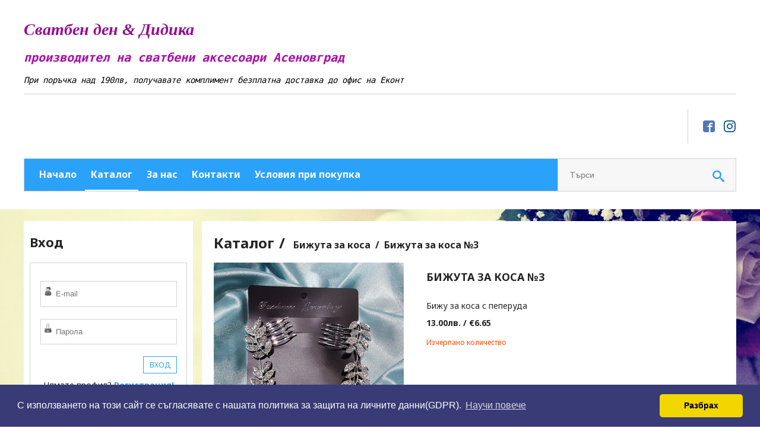

--- FILE ---
content_type: text/html; charset=UTF-8
request_url: https://www.svatben-den.com/catalog/bijuta-i-aksesoari-za-glava/bijuta-za-kosa/bijuta-za-kosa-3
body_size: 6989
content:
<!DOCTYPE html PUBLIC "-//W3C//DTD XHTML 1.0 Transitional//EN" "http://www.w3.org/TR/xhtml1/DTD/xhtml1-transitional.dtd">
<html xmlns="http://www.w3.org/1999/xhtml">

<head>
<meta http-equiv="Content-Type" content="text/html; charset=utf-8" />
<title>Бижута за коса №3</title>
<meta name="description" content="Бижута за коса №3" />
<meta name="keywords" content="Бижута за коса №3, булчини аксесоари, светбени аксесоари, сватбен ден Асеновград," />
<meta name="Author" content="www.svatben-den.com" />
<meta name="classification" content="Internet" />
<meta name="viewport" content="width=device-width, initial-scale=1" />

<meta name="GOOGLEBOT" content="index,follow" />
<meta name="revisit-after" content="5 Days" />
<meta name="robots" content="index,follow" />

			<meta property="og:title" content="Бижута за коса №3" />
			<meta property="og:description" content="Бижута за коса №3" />
			<meta property="og:type" content="website" />
			<meta property="og:url" content="https://www.svatben-den.com/catalog/bijuta-i-aksesoari-za-glava/bijuta-za-kosa/bijuta-za-kosa-3" />
			<meta property="og:image" content="https://www.svatben-den.com/files/11/2017/04/30/20170430-205407_medium.jpg" />
	
<link href="https://www.svatben-den.com/catalog/bijuta-i-aksesoari-za-glava/bijuta-za-kosa/bijuta-za-kosa-3" rel="canonical" />

<link type="text/css" rel="stylesheet" href="/js/jquery_ui_themes/smoothness/jquery-ui-1.10.3.custom.css" />
<link type="text/css" rel="stylesheet" href="/js/fancybox/source/jquery.fancybox.css" />
<link type="text/css" rel="stylesheet" href="/css/sample_templates_grids_new.css" />			

<script type="text/javascript" language="javascript" src="/js/jquery-1.10.2.min.js"></script>
<script type="text/javascript" language="javascript" src="/js/jquery-ui-1.10.3.custom.min.js"></script>
<script type="text/javascript" language="javascript" src="/js/fancybox/source/jquery.fancybox.js"></script>

<script type="text/javascript" language="javascript" src="/js/functions.js"></script>

<script type="text/javascript" language="javascript" src="/js/owl-carousel-slider/owl.carousel.min.js"></script>
<script type="text/javascript" language="javascript" src="/js/jssor-slider/js/jssor.slider.mini.js"></script>
<link type="text/css" rel="stylesheet" href="/js/jssor-slider/jssor-slider.css" />




	<link type="text/css" rel="stylesheet" href="/themes/theme_45/css/style.php" />

	<style type="text/css">
        body
        {
                            background-image: url(https://www.svatben-den.com/files/11/2016/02/02/wedding-bride-flowers.jpg) !important;
                background-repeat: repeat !important;
                background-attachment: fixed !important;
                background-position: top center !important;
                                                        background-color: rgb(255, 230, 230) !important;
                    }
    </style>

						<script type="text/javascript">

  var _gaq = _gaq || [];
  _gaq.push(['_setAccount', 'UA-32413101-1']);
  _gaq.push(['_trackPageview']);

  (function() {
    var ga = document.createElement('script'); ga.type = 'text/javascript'; ga.async = true;
    ga.src = ('https:' == document.location.protocol ? 'https://ssl' : 'http://www') + '.google-analytics.com/ga.js';
    var s = document.getElementsByTagName('script')[0]; s.parentNode.insertBefore(ga, s);
  })();

</script>
								<link rel="stylesheet" type="text/css" href="//cdnjs.cloudflare.com/ajax/libs/cookieconsent2/3.0.3/cookieconsent.min.css" />
<script src="//cdnjs.cloudflare.com/ajax/libs/cookieconsent2/3.0.3/cookieconsent.min.js"></script>
<script>
window.addEventListener("load", function(){
window.cookieconsent.initialise({
  "palette": {
    "popup": {
      "background": "#383b75"
    },
    "button": {
      "background": "#f1d600"
    }
  },
  "theme": "classic",
  "content": {
    "message": "С използването на този сайт се съгласявате с нашата политика за защита на личните данни(GDPR).",
    "dismiss": "Разбрах",
    "link": "Научи повече",
    "href": "/pages/obshti-usloviq-i-lichni-danni"
  }
})});
</script>
			
<link href="https://fonts.googleapis.com/css?family=Noto+Sans:400,700&amp;subset=cyrillic" rel="stylesheet">


<script type="text/javascript">
	var content_animation = '0';
	
	$(document).ready( function() {
		checkForDynamicTemplate();

		if( content_animation > 0 )
		{
			var random_animation = false, minimum = 1, maximum = 6;
			if( content_animation == 7 )
				random_animation = true;

			var continuousElements = $('div.content').find('.sp-row-content');
			for (var i = 0; i < continuousElements.length; i++)
			{
				var inview = new Waypoint({
			    	element: continuousElements[i],
			    	handler: function(direction) {
			    		if( random_animation )
			    			content_animation = Math.floor(Math.random() * (maximum - minimum + 1)) + minimum;
			    		this.element.className += ' animation'+content_animation;
			    		this.destroy();
			    	},
					offset: '75%'
			  	})
			}
		}
	});
	
</script>


</head>

<body >
	
    
	    
	<div class="wrapper">
		
		<!-- header -->

<div class="header section group">
	
				<div class="top">
			
							<div class="header-additional-info col span_12_of_12"><h1><span style="font-family: georgia, palatino, serif;"><strong><em><span style="color: #960996;">Сватбен ден &amp;&nbsp;Дидика</span></em></strong></span></h1>
<h2 style="text-align: left;"><em><span style="font-family: 'courier new', courier, monospace; color: #960996;"><span style="font-size: 20px;"><span style="color: #ab0cab;"><span style="font-family: 'andale mono', monospace;">производител на сватбени аксесоари Асеновград</span>&nbsp;</span> &nbsp; &nbsp; &nbsp;</span></span></em></h2>
<p style="text-align: left;"><span style="font-size: 14px;"><em><span style="color: #000000;"><span style="font-family: 'andale mono',monospace;">При поръчка над 190лв, получавате комплимент безплатна доставка до офис на Еконт</span></span></em></span></p></div>
						
						<div class="cleaner"></div>
		</div>
		
	
	<div class="middle">
					<div class="col header-additional-info-2 span_9_of_12">
				<p>&nbsp;</p>
<p>&nbsp;</p>
			</div>
						
				<div class="last-column col span_3_of_12">
									<div class="social-links">
				<div class="social-links-content">
																														<a class="icon-facebook" href="https://www.facebook.com/svatbendensvatbeniaksesoari/" title="facebook" target="_blank"></a>
																																																																																																																																																																																																																							<a class="icon-instagram" href="https://www.instagram.com/rusevadiyna" title="instagram" target="_blank"></a>
																			</div>
			</div>
					</div>
		    </div>

<div class="cleaner"></div>

	<div class="menu-content">
				
				
		<div class="main-menu col span_9_of_12" id="main-menu">
			
			
			
			
			
			
												<ul class="main-menu-items" id="main-menu-items">
					
									<li >
																									
						<a href="https://www.svatben-den.com/" class="main-link " title="Сватбени аксесоари - Онлайн магазин за сватбени аксесоари - Асеновград">Начало</a>		
						
											</li>	
									<li >
																									
						<a href="https://www.svatben-den.com/catalog" class="main-link active" title="Сватбено шампанско">Каталог</a>		
						
											</li>	
									<li >
																									
						<a href="https://www.svatben-den.com/pages/za-nas" class="main-link " title="За нас - Онлайн магазин за сватбени аксесоари - Асеновград">За нас</a>		
						
											</li>	
									<li >
																									
						<a href="https://www.svatben-den.com/contacts" class="main-link " title="Контакти - Сватбени аксесоари - Асеновград">Контакти</a>		
						
											</li>	
									<li >
																									
						<a href="https://www.svatben-den.com/pages/usloviq-pri-pokupka" class="main-link " title="Условия при покупка - Сватбени аксесоари - Онлайн магазин за сватбени аксесоари">Условия при покупка </a>		
						
											</li>	
									</ul>
			
			
		</div>
		
		<div class="main-menu mobile col span_12_of_12">
			<div class="mobile-menu"><a href="javascript:void();" class="main-link" onclick="showMobileMenu();">меню <span class="icon">&#9776;</span></a></div>
			
			
			
			
			
			
												<ul class="mobile-menu-items">
					
									<li>
																									
						<a href="https://www.svatben-den.com/" class="main-link sub0 " title="Сватбени аксесоари - Онлайн магазин за сватбени аксесоари - Асеновград">Начало</a>
						
											</li>	
									<li>
																									
						<a href="https://www.svatben-den.com/catalog" class="main-link sub0 active" title="Сватбено шампанско">Каталог</a>
						
											</li>	
									<li>
																									
						<a href="https://www.svatben-den.com/pages/za-nas" class="main-link sub0 " title="За нас - Онлайн магазин за сватбени аксесоари - Асеновград">За нас</a>
						
											</li>	
									<li>
																									
						<a href="https://www.svatben-den.com/contacts" class="main-link sub0 " title="Контакти - Сватбени аксесоари - Асеновград">Контакти</a>
						
											</li>	
									<li>
																									
						<a href="https://www.svatben-den.com/pages/usloviq-pri-pokupka" class="main-link sub0 " title="Условия при покупка - Сватбени аксесоари - Онлайн магазин за сватбени аксесоари">Условия при покупка </a>
						
											</li>	
									</ul>
			
		   		</div>
			
		<div class="search-content col span_3_of_12">
			<form method="get" action="https://www.svatben-den.com/search/" id="search_form">			
				<div class="search-main-menu">
					<div class="search-field">
						<input type="text" name="keyword" placeholder="Търси" value="" />
					</div>
					<div class="search-button">
						<a title="Търси" href="javascript: void(0);" onclick="$('#search_form').submit();"><span class="icon-search"></span></a>
					</div>
				</div>
			</form>
		</div>
		<div class="cleaner"></div>
	</div>
	
</div>
<!-- /header -->

<div class="cleaner"></div>



<script type="text/javascript" language="javascript">
	
	function showMobileMenu(){
		$(".mobile-menu-items").toggle("slow");
	}
	
	function showSubMobile(el){
		$(el).next("ul").toggle("slow");
	}
	
</script>


    
	    				
				
		<!-- content -->
		<div class="content ">
			
				
		
				<div class="left-menu col span_3_of_12">

							
		
	<div class="small-block">
		<div class="small-block-title"><div class="title-text">Вход</div></div>
		<div class="small-block-content">
		
							<form method="post" action="https://www.svatben-den.com/users/login/" id="login_form">
					<div class="quick-login">
						<div class="field"><input type="text" name="email" placeholder="E-mail" value="" class="box login" /></div>
						<div class="cleaner"></div>
						<div class="field"><input type="password" name="password" placeholder="Парола" value="" class="box password" /></div>
						<div class="cleaner"></div>
						<div class="button"><a title="ВХОД" class="button-small" href="javascript: void(0);" onclick="$('#login_form').submit();">ВХОД</a></div>
						<div class="cleaner"></div>
                        							<div class="registration">Нямате профил? <a title="Регистрация" href="https://www.svatben-den.com/users/register">Регистрация!</a></div>
											</div>
					<input type="hidden" name="login" value="1" />
					<input type="hidden" name="redirect" value="/catalog/bijuta-i-aksesoari-za-glava/bijuta-za-kosa/bijuta-za-kosa-3" />
				</form>
				
		</div>
	</div>

	
	<div class="small-block">
		<div class="small-block-title"><div class="title-text">НОВИНИ</div></div>
		<div class="small-block-content">
		
			<div class="last-news">
								<div class="last-news-item">
										<div class="col span_4_of_12">
						<a href="https://www.svatben-den.com/news/magazin-za-materiali-40537" title="Магазин за материали">
							<img src="https://www.svatben-den.com/files/11/2019/11/27/65691273-1590803637717551-1968253481621913600-n_thumb.jpg" border="0" alt="" title="" class="news-thumb" />
						</a>
					</div>
										<div class="col span_8_of_12">
						<a href="https://www.svatben-den.com/news/magazin-za-materiali-40537" title="Магазин за материали">Магазин за материали</a>
						<div class="news-info">
							<div class="news-time">27/11/2019 15:22</div>
							<span class="delimiter">|</span><div class="news-comments">0 коментара</div>							<div class="cleaner"></div>
						</div>
					</div>
					<div class="cleaner"></div>        
				</div>
								<div class="last-news-item">
										<div class="col span_4_of_12">
						<a href="https://www.svatben-den.com/news/koshnica-za-kusmeti-21689" title="Кошница за късмети">
							<img src="https://www.svatben-den.com/files/11/2025/02/17/photoroom-20250205-164859-1_thumb.png" border="0" alt="" title="" class="news-thumb" />
						</a>
					</div>
										<div class="col span_8_of_12">
						<a href="https://www.svatben-den.com/news/koshnica-za-kusmeti-21689" title="Кошница за късмети">Кошница за късмети</a>
						<div class="news-info">
							<div class="news-time">20/12/2016 11:01</div>
							<span class="delimiter">|</span><div class="news-comments">0 коментара</div>							<div class="cleaner"></div>
						</div>
					</div>
					<div class="cleaner"></div>        
				</div>
								<div class="button">
					<a href="https://www.svatben-den.com/news/" class="button-small" title="Виж всички новини">Виж всички новини</a>
				</div>
			</div>
		</div>
	</div>


	<div class="small-block">
		<div class="small-block-title"><div class="title-text">Каталог</div></div>
		<div class="small-block-content">
			
			<div class="additional-menu">
				<ul><li><a href="https://www.svatben-den.com/catalog/svatbeni-komplekti">Сватбени комплекти</a></li><li><a href="https://www.svatben-den.com/catalog/ritualni-chashi-i-bokali">Ритуални чаши и бокали</a></li><li><a href="https://www.svatben-den.com/catalog/magniti-za-podaruci">Магнити за подаръци</a></li><li><a href="https://www.svatben-den.com/catalog/podaruci-za-gostite">Подаръци за гостите</a></li><li><a href="https://www.svatben-den.com/catalog/abiturienski-bal">Абитуриенски бал</a></li><li><a href="https://www.svatben-den.com/catalog/svatbeni-koshnici">Сватбени кошници</a></li><li><a href="https://www.svatben-den.com/catalog/svatbeni-kusmeti">Сватбени късмети</a></li><li><a href="https://www.svatben-den.com/catalog/butonieri-cvetq">Бутониери/Цветя</a></li><li><a href="https://www.svatben-den.com/catalog/cvetq-za-ruka">Цветя за ръка</a></li><li><a href="https://www.svatben-den.com/catalog/kutiq-za-pari">Кутия за пари</a></li><li><a href="https://www.svatben-den.com/catalog/bulchinski-buketi">Булчински букети</a></li><li><a href="https://www.svatben-den.com/catalog/svatbeno-shampansko">Сватбено шампанско</a></li><li><a href="https://www.svatben-den.com/catalog/buketi-za-hvurlqne">Букети за хвърляне</a></li><li><a href="https://www.svatben-den.com/catalog/za-svatbenite-halki">За сватбените халки</a></li><li><a href="https://www.svatben-den.com/catalog/bijuta-i-aksesoari-za-glava">Бижута и аксесоари за глава</a><ul><li><a href="https://www.svatben-den.com/catalog/bijuta-i-aksesoari-za-glava/kolieta">Колиета</a></li><li><a href="https://www.svatben-den.com/catalog/bijuta-i-aksesoari-za-glava/furketi-za-kosa">Фуркети за коса</a></li><li><a href="https://www.svatben-den.com/catalog/bijuta-i-aksesoari-za-glava/bijuta-za-kosa">Бижута за коса</a></li><li><a href="https://www.svatben-den.com/catalog/bijuta-i-aksesoari-za-glava/vencheta">Венчета</a></li><li><a href="https://www.svatben-den.com/catalog/bijuta-i-aksesoari-za-glava/diademi">Диадеми</a></li></ul></li><li><a href="https://www.svatben-den.com/catalog/knigi-za-pojelaniq">Книги за пожелания</a></li><li><a href="https://www.svatben-den.com/catalog/jartieri">Жартиери</a></li><li><a href="https://www.svatben-den.com/catalog/podvijna-ukrasa-za-shampansko">Подвижна украса за шампанско</a></li><li><a href="https://www.svatben-den.com/catalog/ukrasa-za-kola">Украса за кола</a></li><li><a href="https://www.svatben-den.com/catalog/sveshtodurjachi-i-ritualni-sveshti">Свещодържачи и ритуални свещи</a></li><li><a href="https://www.svatben-den.com/catalog/za-nastroenie">За настроение</a></li><li><a href="https://www.svatben-den.com/catalog/aksesoari-za-krushtenka">Аксесоари за кръщенка</a></li></ul>
			</div>
			
		</div>
	</div>
	
	

	
				<div class="left-banners">
												<div class="banner"><a href="http://didika-bg.com/" title="" target="_blank"><img src="https://www.svatben-den.com/files/11/2013/12/17/402744-257832694286399-917715363-n.jpg" alt="" border="0" /></a></div>
																<div class="banner"><a href="http://www.econt.com" title="" target="_blank"><img src="https://www.svatben-den.com/files/11/2012/05/27/econt.jpg" alt="" border="0" /></a></div>
									</div>
		
</div>
			

<script type="text/javascript" language="javascript">
	$(document).ready(
		function()
		{
			$("div.additional-menu ul li").hover(
				function()
				{
					$(this).children("ul").show();
					$(this).children("a").addClass( "hover" );
				},
				function()
				{
					$(this).children("ul").hide();
					$(this).children("a").removeClass( "hover" );
				}
			);
		}
	);
</script>

				
						
			<div class="page-content col span_9_of_12">
				
				
				
	
	<script type="text/javascript">
		
		$(document).ready(function() {
			
			$("a.product-thumb, a.big-image").fancybox({
				'padding'			: 5,			   					   
				'transitionIn'		: 'elastic',
				'transitionOut'		: 'elastic',
				'nextEffect' 		: 'none',
				'prevEffect' 		: 'none',
				'overlayShow'		: false,
				'titlePosition'		: 'over'
			});

			var basePrice = parseFloat( $('#final_price').text() );
			var final_price = basePrice;
			var attributes_ids = "";
			var attributes_names = "";
			var attributes_qty = "";

			$('.attr-select option:selected').each(function() {
				var arr = $(this).val().split('_');
				var	parent_title = arr[0];
				var	attribute_id = arr[1];
				var	increase_decrease = arr[2];
				var	price_incr_decr = arr[3];
				var	attribute_qty = arr[4];

				if( increase_decrease == 1 )
				{
					final_price += parseFloat( price_incr_decr );
				}
				else if( increase_decrease == 2 )
				{
					final_price -= parseFloat( price_incr_decr );
				}
				else if( increase_decrease == 3 )
				{
					final_price *= parseFloat( price_incr_decr );
				}
				else if( increase_decrease == 4 )
				{
					final_price /= parseFloat( price_incr_decr );
				}

				attributes_ids += attribute_id+"_";
				attributes_names += parent_title + ": " + $(this).text()+", ";
				attributes_qty += attribute_qty + "_";
		    });

			$('#final_price').text(price_format(final_price, 2, '.', ' '));
			//show bgn to euro
			$('span.euro-price').text(bgnToEuro(final_price));
			$( '[name = "attributes[ids]"]' ).val( attributes_ids.substring(0, attributes_ids.length - 1) );
			$( '[name = "attributes[titles]"]' ).val( attributes_names.substring(0, attributes_names.length - 2) );
			$( '[name = "attributes[price]"]' ).val( final_price );
			$( '[name = "attributes[quantities]"]' ).val( attributes_qty.substring(0, attributes_qty.length - 1) );

			$('.attr-select').change(function () {

				final_price = basePrice;
				attributes_names = "";
				attributes_ids = "";
				attributes_qty = "";

			    $('.attr-select option:selected').each(function() {
			    	var arr = $(this).val().split('_');
			    	var	parent_title = arr[0];
					var	attribute_id = arr[1];
					var	increase_decrease = arr[2];
					var	price_incr_decr = arr[3];
					var	attribute_qty = arr[4];

					if( increase_decrease == 1 )
					{
						final_price += parseFloat( price_incr_decr );
					}
					else if( increase_decrease == 2 )
					{
						final_price -= parseFloat( price_incr_decr );
					}
					else if( increase_decrease == 3 )
					{
						final_price *= parseFloat( price_incr_decr );
					}
					else if( increase_decrease == 4 )
					{
						final_price /= parseFloat( price_incr_decr );
					}

					attributes_ids += attribute_id+"_";
					attributes_names += parent_title + ": " + $(this).text()+", ";
					attributes_qty += attribute_qty + "_";
			    });

			    $('#final_price').text(price_format(final_price, 2, '.', ' '));
				//show bgn to euro
				$('span.euro-price').text(bgnToEuro(final_price));
				$( '[name = "attributes[ids]"]' ).val( attributes_ids.substring(0, attributes_ids.length - 1) );
				$( '[name = "attributes[titles]"]' ).val( attributes_names.substring(0, attributes_names.length - 2) );
				$( '[name = "attributes[price]"]' ).val( final_price );
				$( '[name = "attributes[quantities]"]' ).val( attributes_qty.substring(0, attributes_qty.length - 1) );

		    });

			$("#option_select").change(function () {
				$("#option_id").val(this.value);
		    });
			
			$('#option_select').trigger('change');
			
			if( $("div.thumb").length )
			{
				var options = jsSorSliderOptions();
				if( $("div.thumb").length < 6 )
				{
					var options1 = { $SlideWidth: 119};
					var options2 = $.extend({}, options, options1);
					var jssor_slider1 = new $JssorSlider$("product_gallery", options2);
				}
				else
				{
					var jssor_slider1 = new $JssorSlider$("product_gallery", options);
				}
			}
			
		});
		
	</script>
	
	<div class="big-block">
		
		<div class="big-block-title">
			<div class="title-text"><a href="https://www.svatben-den.com/catalog"><span>Каталог</span></a>
									<a href="https://www.svatben-den.com/catalog/bijuta-i-aksesoari-za-glava/bijuta-za-kosa" title="Бижута за коса">Бижута за коса</a><a href="https://www.svatben-den.com/catalog/bijuta-i-aksesoari-za-glava/bijuta-za-kosa/bijuta-za-kosa-3" title="Бижута за коса №3">Бижута за коса №3</a>							</div>
		</div>
		<div class="big-block-content">
			<div class="catalog">
				
				
				
				<div class="product">
				
					<div class="big-image col span_5_of_12">
													<a href="https://www.svatben-den.com/files/11/2017/04/30/20170430-205407.jpg" class="big-image" rel="gallery"><img src="https://www.svatben-den.com/files/11/2017/04/30/20170430-205407_medium.jpg" alt="Бижута за коса №3" title="Бижута за коса №3" border="0" /></a>
											</div>
					<div class="info col span_7_of_12">
						<div class="name"><h1>Бижута за коса №3</h1></div>
						<div class="short-description"><p>Бижу за коса с пеперуда</p></div>
																				<div class="price">
																	<span id="final_price">13.00</span>лв.  / <span class='euro-price'>€6.65</span>
															</div>
																																	<div class="error" style="margin-top:15px;">Изчерпано количество</div>
														
					</div>
					
					<div class="cleaner"></div>
					
										
											<div class="like-button"><iframe src="//www.facebook.com/plugins/like.php?href=http%3A%2F%2Fwww.svatben-den.com%2Fcatalog%2Fbijuta-i-aksesoari-za-glava%2Fbijuta-za-kosa%2Fbijuta-za-kosa-3&amp;send=false&amp;layout=button_count&amp;width=450&amp;show_faces=true&amp;action=like&amp;colorscheme=light&amp;font=arial&amp;height=21" scrolling="no" frameborder="0" style="border:none; overflow:hidden; width:450px; height:21px;" allowTransparency="true"></iframe></div>
										
					<div class="description"><p>Бижуто е облечено с камъни и в двата края има гребени с които се захваща за косата.</p>
<p>&nbsp;</p></div>
				
				</div>
				
			</div>
		</div>
	</div>


				
				
			</div>
			
			<div class="cleaner"></div>
			
									
					
			<div class="cleaner"></div>
		
		</div>
		<!-- /content -->	
		
		<div class="cleaner"></div>
		
		<script src='https://www.google.com/recaptcha/api.js?hl=bg' async defer></script>

<!-- footer -->
<div class="footer">
	<div class="footer-content">
		<div class="footer-menu col span_12_of_12">
										<a href="https://www.svatben-den.com/" class="main-link" title="Начало">Начало</a>
							<a href="https://www.svatben-den.com/catalog" class="main-link" title="Каталог">Каталог</a>
							<a href="https://www.svatben-den.com/pages/za-nas" class="main-link" title="За нас">За нас</a>
							<a href="https://www.svatben-den.com/contacts" class="main-link" title="Контакти">Контакти</a>
							<a href="https://www.svatben-den.com/pages/usloviq-pri-pokupka" class="main-link" title="Условия при покупка ">Условия при покупка </a>
							<a href="https://www.svatben-den.com/pages/obshti-usloviq-i-lichni-danni" class="main-link" title="Общи условия и лични данни">Общи условия и лични данни</a>
						<a href="https://www.svatben-den.com/html-sitemap" title="Карта на сайта">Карта на сайта</a>
		</div>
		<div class="cleaner"></div>
	</div>
</div>	

<div class="copyrights">
	<div class="copyrights-content">
		<div class="copyrights-text col span_4_of_12">© 2012 - 2025 Всички права запазени</div>
		
														<div class="analytics-code col span_4_of_12"><style>
div.call-now-btn{
position: fixed;
bottom: 15px;
left: 15px;
z-index: 1000;
}
</style>
<div class="call-now-btn"><a href="tel:0888507972"><img src="/files/11/ckfinder/images/phone_icon.png" style="width: 50px; height: 50pw;"/></a></div></div>
											
		    	<div class="footer-brand col span_4_of_12">
			<div class="powered-by">
				<a href="http://www.4stupki.com/" title="Изработка на сайт от www.4stupki.com" target="_blank">Изработка на сайт от www.4stupki.com</a>
			</div>
    	</div>
    	    	
    	<div class="cleaner"></div>
	</div>
</div>
<!-- /footer -->
		
	</div>
	
	    
</body>
</html>


--- FILE ---
content_type: text/css
request_url: https://www.svatben-den.com/css/sample_templates_grids_new.css
body_size: 26432
content:
/* New Templates */

.sp-row{
	margin: 0 0 20px 0;
}

.sp-row h1, .sp-row h2, .sp-row h3{
	margin: 1em 0;
}

.sp-row h1 {font-size: 2.37em;}
.sp-row h2 {font-size: 1.83em;}
.sp-row h3 {font-size: 1.39em;}

.sp-row img{
	max-width:100%;
}

.sp-row img.bottom-offset
{
	margin: 0 0 10px 0;
}

.clearfix:before, .clearfix:after {content: " ";display: table;}
.clearfix:after {clear: both;}
.clearfix {*zoom: 1;}

.sp-row .sp-center {text-align:center}

div.sp-row div.no-space{
	margin: 0;
	padding: 0;
}

div.show-anime div.sp-row-content{
	opacity: 0;
}

img.circle {border-radius: 50% !important;}

div.sp-h-block-3.sticked div.sp-span-4, div.sp-h-block-3.sticked div.sp-span-8, div.sp-h-block-3.sticked div.sp-span-12
{
	margin: 0;
	padding: 0;
}

div.sp-h-block-3.sticked img{
	border: none !important;
	-webkit-border-radius: 0 !important;
	-moz-border-radius: 0 !important;
	border-radius: 0 !important;
	box-shadow: none !important;
	max-width: 100% !important;
	padding: 0 !important;
	margin: 0 !important;
}

div.sp-v-image-block div.sp-col
{
	margin: 0 0 20px 0;
}

div.sp-v-image-block.no-space div.sp-col
{
	margin: 0;
}

div.sp-v-block-1 img{max-width: 180px; max-height: 180px;}
div.sp-v-block-2 img{max-width: 150px; max-height: 150px;}
div.sp-v-block-3 img{width: 90%; height: 110px;}
div.sp-v-block-4 img{
	min-height: 120px;
	max-width: 100%;
	border: none !important;
	-webkit-border-radius: 0 !important;
	-moz-border-radius: 0 !important;
	border-radius: 0 !important;
	box-shadow: none !important;
	padding: 0 !important;
	margin: 0 !important;
}

.sp-row .sp-list{
	position:relative;
	margin:1.5em 0;
}

.sp-row .sp-list span.check{
	position:absolute;
	left:8px;
	top:5px;
	font-size:26px;
	border: none !important;
	box-shadow: none !important;
	padding: 0 !important;
	margin: 0 !important;
}

.sp-row .sp-list h2, .sp-row .sp-list h3{
	margin: 0 0 10px 50px;
}

.sp-row .sp-list p{
	margin: 0 0 0 50px;
}

.sp-row .sp-ul-list ul{
	padding: 0 0 0 25px;
	margin: 0;
}

.sp-row .sp-ul-list ul li{
	padding: 0 0 5px 0;
	margin: 0;
}

.sp-ul-title{
	background: #474747;
    padding: 30px 0;
	color: #fff;
}

.sp-ul-title-list
{
	background: #F3F3F3;
}

.sp-ul-title-list ul
{
	padding: 0;
	margin: 0 0 20px 0;
}

.sp-ul-title-list ul li{
	border-bottom: 1px solid #DFDFDF;
    list-style: outside none none;
    padding: 15px;
	font-size: 14px;
}

.sp-ul-title-list span.check{
	font-size: 18px;
	padding-right: 5px;
}

.sp-row .sp-button
{
	margin:1em 0 2.5em;
	float:right;
}

.sp-row .sp-center .sp-button,
.sp-row .center .sp-button,
.sp-row .contact-form .sp-button
{
	float:none;
}

.sp-temp-30 .sp-col
{
	padding: 0;
}

.sp-temp-61 .sp-span-3
{
	width: 25%;
}

.sp-temp-61 .sp-col:first-child
{
	margin: 0;
}

.sp-temp-61 .sp-col:first-child > div
{
	padding: 0 10px;
}

.sp-temp-61 .sp-span-3 h2
{
	padding: 0 0 35% 4%;
}

.sp-temp-63 .sp-col
{
	position: relative;
}

.sp-temp-63 img
{
	position: relative;
	z-index: 1;
}

.sp-temp-63 .sp-button
{
    font-size: 1.3em;
    margin: -65px 0 40px 0;
    padding: 0;
    text-align: center;
	width: 100%;
   	position: relative;
	z-index: 10;
}

.sp-temp-63 p
{
	text-align: center;
}

.sp-temp-66 .sp-span-12 > div
{
	text-align: center; background-color: #f6f6f6; padding: 10px 0;
}

.sp-temp-66 .sp-span-12 h2
{
	margin: 0;
}

.sp-temp-68 .sp-col:nth-child(3n+1),
.sp-temp-69 .sp-col:nth-child(3n+1)
{
	clear: left;
}

.sp-temp-68 .sp-products-container,
.sp-temp-274 .sp-products-container
{
	position: relative;
	display: block;
	overflow: hidden;
	margin: 2%;
}

.sp-temp-68 .sp-products-container:hover,
.sp-temp-274 .sp-products-container:hover
{
	-moz-box-shadow: 7px 7px 15px 0px rgba(0, 0, 0, 0.15);
	-webkit-box-shadow: 7px 7px 15px 0px rgba(0, 0, 0, 0.15);
	box-shadow: 7px 7px 15px 0px rgba(0, 0, 0, 0.15);
}

.sp-temp-68 .sp-products-container img,
.sp-temp-274 .sp-products-container img
{
	max-width: 100% !important;
	float: right;
}

.sp-temp-68 .sp-products-container .sp-product-info,
.sp-temp-274 .sp-products-container .sp-product-info
{
	position: absolute;
	top: 9%;
	left: 10%;
}

.sp-temp-68 .sp-products-container .sp-product-info .sp-product-name,
.sp-temp-274 .sp-products-container .sp-product-info .sp-product-name
{
	-moz-transition: all 0.3s ease;
	-o-transition: all 0.3s ease;
	-webkit-transition: all 0.3s ease;
	transition: all 0.3s ease;
	font-size: 1.5em;
	font-weight: 700;
	line-height: 1em;
	margin: 0 0 3%;
	padding: 0;
}

.sp-temp-68 .sp-products-container .sp-product-info .sp-product-desc,
.sp-temp-274 .sp-products-container .sp-product-info .sp-product-desc
{
	font-size: 1.2em;
	width: 50%;
	margin: 10px 0 0 0;
}

.sp-temp-68 .sp-products-container .button-small,
.sp-temp-274 .sp-products-container .button-small
{
	position: absolute;
	bottom: 9%;
}

.sp-temp-68 .sp-products-container .button-small.left,
.sp-temp-274 .sp-products-container .button-small.left
{
	left: 10%;
}

.sp-temp-68 .sp-products-container .button-small.right,
.sp-temp-274 .sp-products-container .button-small.right
{
	right: 10%;
}

.sp-temp-69 .sp-products-container
{
	-webkit-box-shadow: 1px 1px 1px 0 rgba(0,0,0,0.07);
	box-shadow: 1px 1px 1px 0 rgba(0,0,0,0.07);
	border-radius: 0 0 5px 0;
	-moz-transition: all 0.4s ease 0s;
	-webkit-transition: all 0.4s ease 0s;
	transition: all 0.4s ease 0s;
	margin: 2.4%;
}

.sp-temp-69 .sp-products-container:hover
{
	-webkit-box-shadow: 2px 2px 2px 0 rgba(0,0,0,0.2);
	box-shadow: 2px 2px 2px 0 rgba(0,0,0,0.2);
}

.sp-temp-69 .sp-products-container .sp-product-img-box
{
	padding-top: 0;
	margin-bottom: 10px;
	text-align: center;
}

.sp-temp-69 .sp-products-container .sp-product-img-box a
{
	display: block;
	padding: 20px;
}

.sp-temp-69 .sp-product-info
{
	padding: 8px 0 19px;
	text-align: center;
}

.sp-temp-69 .sp-product-info a.sp-product-name
{
	padding: 0 15px;
	margin-bottom: 10px;
	font-size: 16px;
	font-weight: bold;
	display: inline-block;
}

.sp-temp-69 .sp-product-info .sp-price
{
	display: block;
	margin: 0 0 10px 0;
	overflow: hidden;
	padding: 0;
	font-weight: 700;
}

.sp-temp-69 .sp-product-info a.button-small
{
	margin: 5px 10px 0 10px;
}

.sp-temp-71 .sp-col.sp-span-12
{
	margin-left: 0;
}

.sp-temp-71 .sp-ul-list ul
{
	list-style-type: none;
}

.sp-temp-71 .sp-ul-list ul li
{
	font-weight: 400;
	font-size: 15px;
	margin: 17px 0 0 0;
	padding: 0 0 0 26px;
	position: relative;
	list-style: none;
}

.sp-temp-71 .sp-ul-list ul li:before
{
	width: auto;
	height: auto;
	margin: 0;
	padding: 0 14px 0 0;
	content: "\ea3c";
	font-size: 12px;
	line-height: 150%;
    font-family: 'icomoon-custom';
	position: absolute;
    top: 0;
	left: 0;
}

.sp-temp-71 .sp-ul-list ul li:first-child
{
	margin-top:0;
}

.sp-temp-72 .sp-shadowed-box
{
	margin: 0;
    background: #fff;
    box-shadow: 0 0 3px 0 rgba(0, 0, 0, 0.3);
}

.sp-temp-72 h3
{
	margin: 0;
	padding: 30px 35px;
}

.sp-temp-72 p
{
	padding: 0 35px 30px 35px !important;
}

.sp-temp-72 .sp-button
{
	text-align: center;
	margin: 10px 0px;
	float: none;
}

.sp-temp-72 .sp-button.top
{
	margin: 0 0 10px 0px;
}

.sp-temp-72 .sp-button a
{
	display: block !important;
}

.sp-temp-72 img
{
	max-width: 100% !important;
}

.sp-temp-73 .sp-span-12 > div
{
	background-color: #DCDCDC;
	padding: 15px;
	float: left;
}

.sp-temp-73 h2
{
	float: left;
	margin: 0;
	padding: 15px;
	width: 45%;
}

.sp-temp-73 .icon-arrow-right
{
	font-size: 44px;
	padding: 25px;
	width: 20%;
}

.sp-temp-74 .sp-h-image-block .sp-span-4, .sp-temp-74 .sp-h-image-block .sp-span-8, .sp-temp-74 .sp-h-image-block .sp-span-12
{
	position: relative;
	overflow: hidden;
}

.sp-temp-74 .sp-h-image-block .sp-span-4, .sp-temp-74 .sp-h-image-block .sp-span-8
{
	height: 265px;
}

.sp-temp-74 .sp-h-image-block .sp-span-12
{
	height: 415px;
}

.sp-temp-74 img
{
	width: 100%;
	height: 100%;
}

.sp-temp-74 .sp-h-image-block .sp-span-4 > div, .sp-temp-74 .sp-h-image-block .sp-span-8 > div, .sp-temp-74 .sp-h-image-block .sp-span-12 > div
{
	position: absolute;
	position: absolute;
	top: 50%;
	left: 50%;
	transform: translate(-50%, -50%);
}

.sp-temp-74 .sp-h-block-3.sticked p
{
	font-size: 14px;
	letter-spacing: 4px;
}

.sp-temp-74 .sp-h-block-3.sticked h3
{
	font-size: 22px;
	margin: 15px 0 0 0;
}

.sp-temp-74 .sp-h-block-3.sticked .sp-button
{
	float: none;
	text-align: center;
}

.sp-temp-74 .sp-white
{
	color: #fff;
}

.sp-temp-74 .sp-black
{
	color: #000;
}

.sp-temp-74 .sp-col:nth-child(2n+1)
{
	clear: left;
}

.sp-temp-75 .sp-grey-block
{
    background: #eeeeee;
    border: 1px solid #cccccc;
    padding: 5px 10px;
	margin-bottom: 15px;
}

.sp-temp-75 .sp-main-image
{
	position: relative;
}

.sp-temp-75 .sp-ribbon
{
	position: absolute;
	top: 20px;
	left: 10px;
}

.sp-temp-76 .sp-contact-info
{
    font-size: 16px;
    font-weight: 700;
    line-height: 21px;
}

.sp-temp-76 .sp-contact-info dl
{
	display: table;
}

.sp-temp-76 .sp-contact-info dt, .sp-temp-76 .sp-contact-info dd
{
    display: table-cell;
    vertical-align: middle;
}

.sp-temp-76 .sp-contact-icon
{
	height: 70px;
    line-height: 70px;
    width: 70px;
	background: #ccc;
    border-radius: 50%;
    color: #fff;
    display: inline-block;
    font-size: 30px;
    text-align: center;
}

.sp-temp-76 .sp-contact-info dt span
{
	line-height: 68px;
}

.sp-temp-76 .sp-contact-info dt span img
{
	display: none;
}

.sp-temp-76 .sp-contact-info dd
{
	padding-left: 20px;
}

.sp-temp-78 .sp-span-8 .sp-span-6
{
	float: left;
}

.sp-temp-78 .sp-span-8 .sp-span-6:first-child > div
{
	padding: 0 20px;
}

.sp-temp-78 .sp-span-8 .sp-span-6:first-child img
{
	margin: 0 10px 10px 10px;
}

.sp-temp-78 strong
{
	font-size: 14px;
}

.sp-temp-79 .sp-posts-list .sp-post-holder
{
	background: #464646;
}

.sp-temp-79 h3
{
	color: #fff;
}

.sp-temp-79 h3 strong
{
	color: #B4B4B4;
}

.sp-temp-79 .sp-posts-list .sp-post-holder .sp-post-content
{
	overflow:hidden;
	position:relative;
	padding: 25px 58px 25px 25px;
}

.sp-temp-79 .sp-posts-list .sp-post-holder .btn
{
	width: 40px;
	height: 100%;
	background: #B4B4B4;
}

.sp-temp-79 .sp-posts-list .sp-post-holder .btn a
{
	color: #fff;
	font-size: 40px;
	top: 0;
	left: 0;
	margin: 0;
	height: 100%;
	padding: 26px 10px 27px 10px
}

.sp-temp-79 .sp-posts-list .sp-post-holder .btn a:hover
{
	box-shadow: 40px 0 0 0 #8C8C8C inset;
}

.sp-temp-81 .sp-col, .sp-temp-81 .sp-col:first-child, .sp-temp-81 .sp-col:last-child
{
	padding: 0 1%;
}

.sp-temp-81 .sp-span-4 img
{
	-webkit-transition: all 0.4s ease; /* Safari and Chrome */
    -moz-transition: all 0.4s ease; /* Firefox */
    -ms-transition: all 0.4s ease; /* IE 9 */
    -o-transition: all 0.4s ease; /* Opera */
    transition: all 0.4s ease;
}

.sp-temp-81 .sp-span-4:hover img
{
    -webkit-transform: scale(0.95); /* Safari and Chrome */
    -moz-transform: scale(0.95); /* Firefox */
    -ms-transform: scale(0.95); /* IE 9 */
    -o-transform: scale(0.95); /* Opera */
     transform: scale(0.95);
}

div.sp-temp-81 div.sp-span-12:nth-child(2)
{
	clear: left;
}

.sp-temp-82
{
	padding: 100px 0;
}

.sp-temp-82
{
	background-attachment: fixed;
	background-image: url(/images/examples/example_template_image_5.jpg);
	background-position: center top;
	background-repeat: no-repeat;
}

.sp-temp-83 .sp-row-content
{
	max-width: 100% !important;
}

.sp-temp-83 .sp-col
{
	padding: 0;
	margin: 0;
	overflow: hidden;
	position: relative;
}

.sp-temp-83 img
{
    transform: scale(1.2);
    transition: all 0.7s ease 0s;
	position: relative;
}

.sp-temp-83 .sp-col:hover img
{
    transform: scale3d(1.1, 1.1, 1);
	z-index: 10;
}

.sp-temp-83 .dark-mask
{
	position: absolute;
    left: 0px;
    top: 0px;
    width: 100%;
    height: 100%;
    background-color: rgba(0, 0, 0, 0.2);
	transition: all 0.7s ease 0s;
}

.sp-temp-83 .sp-col:hover .dark-mask
{
	 background-color: rgba(0, 0, 0, 0);
}

.sp-temp-83 .sp-col:hover .text-block
{
	z-index: 10 !important;
}

.sp-temp-83 .text-block
{
	bottom: 45px;
    padding-left: 30px;
    position: absolute;
	font-size: 22px;
	z-index: 10;
}

.sp-temp-83 .text-block h3
{
	margin: 0;
	font-weight: 700;
    color: #fff;
	text-shadow: 1px 1px #333;
	text-align: left;
}

.sp-temp-83 .text-block h3 span
{
	font-style: italic;
}

.sp-temp-83 .price-block p
{
	color: #F1F1F1;
    font-family: sans-serif;
    font-size: 18px;
    font-weight: 300;
    padding-top: 5px;
}

.sp-temp-83 .text-block .view-more
{
    margin-top: 16px;
	position: relative;
	color: #fff;
}

.sp-temp-83 .text-block .view-more a
{
	padding-left: 10px;
	font-size: 14px;
	font-weight: 700;
	color: #fff;
	display: inline-block;
    text-decoration: none;
}

.sp-temp-83 .text-block .view-more a:hover
{
    text-decoration: underline;
}

.sp-temp-83 .text-block .view-more span:before,
.sp-temp-83 .text-block .view-more span:after{
    border-right: 2px solid;
    content: '';
    display: block;
    height: 8px;
    margin-top: -6px;
    position: absolute;
    top: 50%;
	left: 0;
    width: 0;
	-moz-transform: rotate(135deg);
    -o-transform: rotate(135deg);
    -webkit-transform: rotate(135deg);
    transform: rotate(135deg);
}

.sp-temp-83 .text-block .view-more span:after{
    margin-top: -1px;
    -moz-transform: rotate(45deg);
    -o-transform: rotate(45deg);
    -webkit-transform: rotate(45deg);
    transform: rotate(45deg);
}
/*84-85*/

.sp-temp-84,.sp-temp-85
{
	text-align:left;
	position:relative;
}
.sp-temp-84 *,.sp-temp-85 *
{
	text-align:left;
	position:relative;
}
.sp-temp-84 h1,.sp-temp-85 h1
{
	font-size:45px;
	line-height:48px;
	margin-top:0;
	margin-bottom:15px;
}
.sp-temp-84 h2,.sp-temp-85 h2
{
	margin-top:0;
	margin-bottom:10px;
}
.sp-temp-84 div.wrap,.sp-temp-85 div.wrap
{
	padding:0;
}
.sp-temp-84 div.wrap .img,.sp-temp-85 div.wrap img
{
	padding:0;
	margin:0;
}
.sp-temp-84 a.button-small,.sp-temp-85 a.button-small
{
	cursor:pointer;
}
.sp-temp-84 .left ul,.sp-temp-85 .left ul
{
	list-style-type:none;
	padding-left:0;
}
.sp-temp-84 .left ul li, .sp-temp-85 .left ul li
{
	margin-bottom:15px;
}
.sp-temp-84 .left ul li a,.sp-temp-85 ul li a
{
	clear:both;

	text-transform:uppercase;
	font-size:14px;
}
.sp-temp-84 .left a.button-small,.sp-temp-85 .left a.button-small
{
	display:inline-block;
	margin-top:10px;
}
.sp-temp-84 div.typography,.sp-temp-85 div.typography
{
	height:100%;
	position:absolute;
	right:0;
	top:0;
	display:inline-block;
	margin:0;
}
.sp-temp-84 div.typography a.button-small,.sp-temp-85 div.typography a
{
	margin-top:10px;
}

.sp-temp-84 div.typography div,.sp-temp-85 div.typography div
{
	margin:0;
	border:1px solid #ccc;
	padding:15px;
	height:100%;
	overflow:auto;
	position:relative;
	display:inline-block;
}
/*86*/
.sp-temp-86 div
{
	text-align:center;
}
.sp-temp-86 div img
{
	border-radius:50%;
}
.sp-temp-86 h1,.sp-temp-86 h2
{
	text-transform:none;
	font-weight:600;
}
.sp-temp-86 div div:first-child h1,.sp-temp-86 div div:first-child h2
{
	margin-top:0px;
}
.sp-temp-86 h2
{
	margin-bottom:10px;
}
/*87,88*/
.sp-temp-87,.sp-temp-87 *,.sp-temp-88,.sp-temp-88 *
{
	position:relative;
}
.sp-temp-87 h1,.sp-temp-87 h2,.sp-temp-88 h1,.sp-temp-88 h2
{
	text-transform:uppercase;
	margin-bottom:10px;
	margin-top:10px;
}
.sp-temp-87 h1,.sp-temp-88 h1
{
	font-size:40px;
	font-weight:600;
}
.sp-temp-87 h2,.sp-temp-88 h2
{
	font-size:30px;
}
.sp-temp-87 div.img,.sp-temp-88 div.img
{
	transition:1s;
	padding:0 5px 0 0;
	height:auto;
	cursor:pointer;
}
.sp-temp-87 div.img img,.sp-temp-88 div.img img
{
	width:100%;
	height:auto;
	transition:1s;
}
.sp-temp-87 div.img div.imgwrapper,.sp-temp-88 div.img div.imgwrapper
{
	width:100%;
	/*height:100%;*/
	position:relative;
	overflow:hidden;
}
.sp-temp-87 div.img:before,.sp-temp-88 div.img:before
{
	font-family: 'icomoon-custom';
	font-weight: normal;
	font-style: normal;
	content:"\e9ce";
	color:#fff;
	font-size:40px;
	position:absolute;
	width:100%;
	height:50px;
	top:50%;
	margin-top:-25px;
	text-align:center;
	line-height:50px;
	z-index:5;
	opacity:0;
	pointer-events:none;
}
.sp-temp-87 div.img:hover:before,.sp-temp-88 div.img:hover:before
{
	transition:1s;
	opacity:1;
}
.sp-temp-87 div.img div.background,.sp-temp-88 div.img div.background
{
	transition:0.5s;
	content:"";
	display:block;
	position:absolute;
	background-color:#000;
	width:100%;
	height:100%;
	right:0;
	bottom:100%;;
	z-index:4;
	opacity:0.1;
}
.sp-temp-87 div.img div.imgwrapper:hover div.background,.sp-temp-88 div.img div.imgwrapper:hover div.background
{
	bottom:0;
	opacity:0.7;
}
.sp-temp-87 div.img:hover img,.sp-temp-88 div.img:hover img
{
	transform:scale(1.15);
	opacity:0.7;
}

/*89	*/

.sp-temp-89 div.sp-span-4
{
	padding:10px;
	transition:1s;
}
.sp-temp-89 div.sp-span-4:hover
{
	transform:translateY(-5px);
}
.sp-temp-89 div.sp-span-4,.sp-temp-89 div.sp-span-4 *
{
	text-align:center;
}
.sp-temp-89 div.sp-span-4 div.imgwrapper
{
	position:relative;
	width:100%;
	height:auto;
	overflow:hidden;
}
.sp-temp-89 div.sp-span-4 div.content
{
	border:1px solid #ccc;
	padding:10px;
	margin: 0;
	background: none;
	min-height:200px;
}
.sp-temp-89 div.sp-span-4:not(:nth-child(2))  div.content
{
	border-bottom:none;
}
.sp-temp-89 div.sp-span-4:not(:nth-child(2))  div.content:before
{
	content:"";
	position:absolute;
	top:100%;
	right:10%;
	width:20px;
	height:20px;
	border:20px solid #fff;
	box-sizing:border-box;
	border-right:20px solid transparent;
	border-bottom:20px solid transparent;
	border-left:20px solid transparent;
	z-index:10;
}
.sp-temp-89 div.sp-span-4:nth-child(2) div.content
{
	border-top:none;
}
.sp-temp-89 div.sp-span-4:nth-child(2) div.content:before
{
	content:"";
	position:absolute;
	bottom:100%;
	right:10%;
	width:20px;
	height:20px;
	border:20px solid #fff;
	box-sizing:border-box;
	border-right:20px solid transparent;
	border-top:20px solid transparent;
	border-left:20px solid transparent;
	z-index:10;
}
.sp-temp-89 div.sp-span-4 img
{
	transition:0.5s;
	width:100%;
	height:auto;
	cursor:pointer;
}
.sp-temp-89 div.sp-span-4 img:hover
{
	transform:scale(1.2);
}
.sp-temp-89 h1
{
	font-weight:600;
	text-transform:none;
	margin-top:10px;
	margin-bottom:10px;
}
.sp-temp-89 h2
{
	font-weight:600;
	text-transform:uppercase;
	font-size:20px;
	letter-spacing:2px;
	margin-top:10px;
	margin-bottom:10px;
}
/*sp-temp-90*/

.sp-temp-90
{
	position:relative;
}
.sp-temp-90 div.sp-span-12
{
	padding:0px;
	margin:0;
	transition:1s;
	position:relative;
}
.sp-temp-90 *
{
	text-align:center;
}
.sp-temp-90 div.imgwrapper
{
	position:relative;
	overflow:hidden;
	float:right;
	position:relative;
	padding:0;
	margin:0;
}
.sp-temp-90 div.sp-span-4.textcontent
{
	margin:0;
	border:1px solid #ccc;
	padding:10px;
	position:absolute;
	height:100%;
}
.sp-temp-90  div.textcontent
{
	border-right:none;
	/*overflow:hidden;*/
}
.sp-temp-90 div.sp-span-4.textcontent:before
{
	content:"";
	position:absolute;
	left:100%;
	top:10%;
	width:20px;
	height:20px;
	border:20px solid #fff;
	box-sizing:border-box;
	border-top:20px solid transparent;
	border-bottom:20px solid transparent;
	border-right:20px solid transparent;
	z-index:10;
}
.sp-temp-90 div.sp-span-4.textcontent
{
	border-right:none;
}
.sp-temp-90 img
{
	transition:0.5s;
	width:100%;
	height:auto;
	cursor:pointer;
}
.sp-temp-90 img:hover
{
	transform:scale(1.2);
}
.sp-temp-90 h1
{
	font-weight:600;
	text-transform:none;
	margin-top:10px;
	margin-bottom:10px;
}
.sp-temp-90 h2
{
	font-weight:600;
	text-transform:uppercase;
	font-size:20px;
	letter-spacing:2px;
	margin-top:10px;
	margin-bottom:10px;
}

/*91*/
.sp-temp-91,.sp-temp-91 *
{
	position:relative;
}
.sp-temp-91 .sp-row-content>div
{
	margin:0;
}
.sp-temp-91 div.sp-span-4
{
	margin:0;
	min-height:200px;
	cursor:pointer;
	overflow:hidden;
}
.sp-temp-91 div.imgwrapper
{
	position:absolute;
	width:100%;
	top:0;
	left:0;
	max-height:200px;
	overflow:hidden;
	padding:0;
}
div.sp-temp-91 div.sp-row-content div.imgwrapper img
{
	max-width:initial;
	width:130%;
	height:auto;
	min-height:200px;
	position:relative;
	transition:0.5s;
}
.sp-temp-91 div.sp-span-4:hover .imgwrapper img
{
	transform:translateX(-10%);
	opacity:0.9;
}
.sp-temp-91 div.sp-span-4:hover h1
{
	margin-top:20px;
	background-color:rgba(0,0,0,1);
}
.sp-temp-91 div.sp-span-4:hover div.textcontent p
{
	max-height:100px;
	padding:5px 10px;
}
.sp-temp-91 div.textcontent
{
	position:relative;
	z-index:2;
	display:block;
	text-align:center;
}
.sp-temp-91 h1
{
	text-transform:uppercase;
	font-weight:600;
	background-color:rgba(0,0,0,0.75);
	color:#fff;
	display:inline-block;
	padding:5px 10px;
	margin-bottom:0;
	margin-top:50px;
	transition:0.5s;
}
div.sp-temp-91 div.textcontent p
{
	transition:0.25s;
	width:100%;
	max-height:0;
	padding:0px 10px;
	overflow:hidden;
	background-color:rgba(0,0,0,0.75);
	color:#fff;
	margin-top:15px;
}
/*92 93*/
div.sp-temp-92:not(.sp-temp-253),div.sp-temp-92:not(.sp-temp-253) *,div.sp-temp-93:not(.sp-temp-254),div.sp-temp-93:not(.sp-temp-254) *
{
	position:relative;
}
div.sp-temp-92 div.side,div.sp-temp-93 div.side
{
	padding-left:20px;
	z-index:1;
	position: relative;
}
div.sp-temp-92 div.sp-span-8,div.sp-temp-93 div.sp-span-8
{
	z-index:1;
}
div.sp-temp-92 div.wrap,div.sp-temp-93 div.wrap
{
	padding:20px 0px;
	z-index:1;
}
div.sp-temp-92 div.background,div.sp-temp-93 div.background
{
	content:"";
	width:80%;
	position:absolute;
	left:0;
	top:0;
	height:100%;
	background-color:#323232;
	z-index:0;
}
div.sp-temp-93 div.background
{
	left:auto;
	right:0;
}

div.sp-temp-92 div.sp-span-8 div,div.sp-temp-93 div.sp-span-8 div
{
	padding:0;
	margin:0;
}
div.sp-temp-92 h1,div.sp-temp-93 h1
{
	font-size:40px;
	color:#fff;
	text-align:left;
	margin-top:0;
}
div.sp-temp-92 p,div.sp-temp-93 p
{
	font-size:18px;
	color:#aaa;
}
div.sp-temp-92 img:hover,div.sp-temp-93 img:hover
{
	transform:scale(1.05);
	z-index:2;
	transition:0.25s;
	cursor: pointer;
}
div.sp-temp-92 div.sp-span-6:nth-child(2n+1),
div.sp-temp-93 div.sp-span-6:nth-child(2n+1)
{
	clear: left;
}

/*94 95*/
div.sp-temp-94,div.sp-temp-94 *,div.sp-temp-95,div.sp-temp-95 *
{
	padding:0;
	position:relative;
}
div.sp-temp-94 div.wrap,div.sp-temp-95 div.wrap
{
	background-color:#222;
	padding:0;
}
div.sp-temp-94 h1,div.sp-temp-95 h1
{
	color:#fff;
}
div.sp-temp-94 .sp-span-8,div.sp-temp-95 .sp-span-8
{
	position:absolute;
	height:100%;
	right:0;
	padding:0px;
	margin:0;
	overflow:hidden;
}
div.sp-temp-95 .sp-span-8
{
	left:0;
	right:auto;
}
div.sp-temp-94 .sp-span-8 div.scroll,div.sp-temp-95 .sp-span-8 div.scroll
{
	position:absolute;
	left:15px;
	top:15px;
	bottom:15px;
	right:15px;
	padding-right:10px;
	overflow:auto;
}
div.sp-temp-94 .side img,div.sp-temp-95 .side img
{
	width:100%;
	height:auto;
}
div.sp-temp-94 div.side,div.sp-temp-95 div.side
{
	padding:0;
	margin:0;
}
div.sp-temp-95 div.side
{
	float:right;
}
div.sp-temp-94 h1,div.sp-temp-95 h1
{
	margin-top:5px;
	margin-bottom:10px;
}
div.sp-temp-94 a.button-small,div.sp-temp-95 a.button-small
{
	margin-top:15px;
}

/*96*/
div.sp-temp-96 .wrap
{
	background-color:#323232;
}
div.sp-temp-96
{
	position:relative;
}
div.sp-temp-96 div.textcontent
{
	min-height:250px;
	margin-top:20px;
	padding:15px;
}
div.sp-temp-96 h1
{
	margin-top:0px;
	border-top:1px solid #fff;
	color:#fff;
	font-size:40px;
	text-transform:none;
	margin-bottom:25px;
}
div.sp-temp-96 div.sp-span-5 div.textcontent
{
	background-color:#444;
}
div.sp-temp-96 div.sp-span-5 h1
{
	font-size:55px;
	margin-bottom:15px;
}
div.sp-temp-96 a:hover
{
	transition:0.25s;
	padding-left:10px;
}
div.sp-temp-96 a:hover:after
{
	transition:0.25s;
	letter-spacing:5px;
	padding-left:10px;
}
div.sp-temp-96 a
{
	position:relative;
	display:inline-block;
	margin-top:15px;
	color:#fff;
	font-size:20px;
	margin-bottom:10px;
}
div.sp-temp-96 a:after
{
	padding-left:5px;
	content:">>";
}
/*97*/
div.sp-temp-97
{
	position:relative;
	display:block;
	text-align:center;
	margin:0 auto;
	margin-top:30px;
	margin-bottom:30px;
	z-index: 1;
}
div.sp-temp-97 .sp-row
{
	z-index:5;
}
div.sp-temp-97 div.background
{
	content:"";
	position:absolute;
	width:200px;
	height:150px;
	left:50%;
	top:50%;
	margin-top:-75px;
	margin-left:-100px;
	border:1px solid black;
	z-index:-1;
}
div.sp-temp-97 h1,div.sp-temp-97 h2
{
	display:block;
	text-transform:uppercase;
	margin:5px auto;
	z-index:5;
}
div.sp-temp-97 h1
{
	font-weight:800;
	background-color:#fff;
	color:#000;
	font-size:40px;
	z-index:5;
}
div.sp-temp-97 h2
{
	color:#777;
	font-weight:300;
	font-size:18px;
}
/*98*/
div.sp-temp-98
{
	position:relative;
}
div.sp-temp-98 .images img
{
	padding:10px 40px 10px 10px;
}
div.sp-temp-98 .images img:nth-child(2n)
{
	padding:10px 10px 10px 40px;
}
div.sp-temp-98 .images img:nth-child(2n)
{
	padding:10px 10px 10px 40px;
}
div.sp-temp-98 ul
{
	list-style-type:none;
	padding:0;
}
div.sp-temp-98 ul li
{
	padding:10px;
}
div.sp-temp-98 ul li h1,div.sp-temp-98 ul li p
{
	margin:0;
	padding:0;
	font-size:18px;
}
div.sp-temp-98 ul li h1:before
{
	content:"----";
	padding-right:15px;
	letter-spacing:-1px;
}
div.sp-temp-98 ul li h1
{
	font-size:24px;
	font-weight:800;
	letter-spacing:3px;
}
/*99*/
div.sp-temp-99
{
	position:relative;
}
div.sp-temp-99 h1
{
	text-transform:uppercase;
	width:100%;
	position:relative;
	text-align:center;
	font-size:18px;
}
div.sp-temp-99 img
{
	width:100%;
	padding:10px;
}
div.sp-temp-99 img:hover
{
	transform:scale(1.05);
	cursor:pointer;
	box-shadow:0 0 3px #000;
}
div.sp-temp-99 div.sp-span-6:nth-child(2n+1)
{
	clear: left;
}
/*100*/
div.sp-temp-100,div.sp-temp-100 *
{
	position:relative;
	margin:0;
	padding:0;
}
div.sp-temp-100 .leftimage .imgcont
{
	height:500px;
}
div.sp-temp-100 .leftimage img
{
	width:100%;
	height:500px;
}
div.sp-temp-100  img
{
	padding:5px;
	width:100%;
}
div.sp-temp-100  .imgcont:hover
{
	opacity:0.9;
	cursor:pointer;
}
div.sp-temp-100  .imgcont:hover div.textcontent
{
	transition:0.5s;
	background-color:rgba(0,0,0,0.45);
}
div.sp-temp-100 div.topimage img
{
	height:300px;
}
div.sp-temp-100 div.halfimage img
{
	height:200px;
}
div.sp-temp-100 div.textcontent
{
	position:absolute;
	top:10px;
	left:10px;
	right:10px;
	height:auto;
	text-align:center;
	z-index:5;
	color:#fff;
	background-color:rgba(0,0,0,0.25);
}
div.sp-temp-100 div.textcontent h1,div.sp-temp-100 div.textcontent p
{
	margin-top:5px;
	margin-bottom:0;
}
/*101-102*/
div.sp-temp-101,div.sp-temp-102
{
	position:relative;
}
div.sp-temp-101 h1,div.sp-temp-101 h2,div.sp-temp-102 h1,div.sp-temp-102 h2
{
	text-transform:uppercase;
	font-weight:600;
	font-size:24px;
	margin-top:0;
	margin-bottom:10px;
}
div.sp-temp-101 h1,div.sp-temp-102 h1
{
	font-size:30px;
	text-align:center;
}
div.sp-temp-101 a.button-small,div.sp-temp-102 a.button-small
{
	margin-top:5px;
	margin-bottom:25px;
}
/*103*/
div.sp-temp-103 ,div.sp-temp-103 *
{
	position:relative;
}
div.sp-temp-103 div
{
	margin:0;
}
div.sp-temp-103>div>div
{
	margin:0;
	padding:15px;
}
div.sp-temp-103 img
{
	margin:0;
	padding:0;
	cursor:pointer;
}
div.sp-temp-103 div.imgwrapper
{
	overflow:hidden;
}
div.sp-temp-103 div.imgwrapper:before
{
	font-family: 'icomoon-custom';
	font-weight: normal;
	font-style: normal;
	content:"\e986";
	position:absolute;
	left:50%;
	top:-50%;
	margin-left:-15px;
	margin-top:-15px;
	width:30px;
	height:30px;
	font-size:18px;
	text-align:center;
	border-radius:50%;
	pointer-events:none;
	line-height:30px;
	background-color:#323232;
	opacity:0;
	z-index:3;
}
div.sp-temp-103 div.imgwrapper:hover:before
{
	transition:0.5s;
	top:50%;
	opacity:1;
}
div.sp-temp-103 img
{
	width:100%;
	min-height:250px;
}
div.sp-temp-103 img:hover
{
	opacity:0.9;
}
/*104 105 106 107*/
div.sp-temp-104 h1,div.sp-temp-104 h2,div.sp-temp-105 h1,div.sp-temp-105 h2,div.sp-temp-106 h1,div.sp-temp-106 h2,div.sp-temp-107 h1,div.sp-temp-107 h2
{
	text-transform:uppercase;
	font-weight:600;
}
div.sp-temp-104 h1,div.sp-temp-105 h1,div.sp-temp-106 h1,div.sp-temp-107 h1
{
	font-size:30px;
	padding-right:15px;
}
div.sp-temp-105 h1,div.sp-temp-106 h1
{
	font-size:30px;
	padding-right:0;
	padding-left:15px;
}
div.sp-temp-106 h1
{
	margin-top:0;
	text-align:right;
	padding-left:15px;
}
div.sp-temp-104 h2,div.sp-temp-105 h2
{
	font-size:20px;
}
div.sp-temp-104 h2 span,div.sp-temp-105 h2 span,div.sp-temp-106 h1 span,div.sp-temp-107 h1 span
{
	font-weight:300;
}
div.sp-temp-104 div p,div.sp-temp-105 div p
{
	margin-left:15px;
	border-left:3px solid #000;
	padding-left:15px;
}
div.sp-temp-106 .sp-span-5 p,div.sp-temp-107 .sp-span-5 p
{
	padding-top:15px;
	border-top:3px solid #000;
}
div.sp-temp-106 img:hover,div.sp-temp-107 img:hover
{
	cursor:pointer;
	transition:0.5s;
	transform:scale(1.05);
}
/*108*/
div.sp-temp-108
{
	width:100%;
	height:150px;
	overflow:hidden;
	display:block;
	position:relative;

}
div.sp-temp-108 div.sp-row-content
{
	position:relative;
	float:none;
	width:100%;
	height:100%;
}
div.sp-temp-108 img
{
	position:absolute;
	display:block;
	width:100%;
	height:auto;
	min-height:150px;
}
div.sp-temp-108 h1,div.sp-temp-108 h2
{
	display:inline-block;
	z-index:5;
	position:relative;
	margin-top:0;
	margin-bottom:0;
}
div.sp-temp-108 h1
{
	font-size:80px;
	color:#fff;
	font-weight:800;
	margin-left:20px;
}
div.sp-temp-108 h2
{
	margin-left:20px;
	padding:5px;
	color:#000;
	background-color:#fff;
	font-size:18px;
	opacity:0.8;
}
div.sp-temp-108 div.textcontent
{
	position:absolute;
	display:inline-block;
	left:10px;
	bottom:0px;
	z-index:5;
}
/*109*/
div.sp-temp-109
{
	width:100%;
	height:250px;
	overflow:hidden;
	display:block;
	position:relative;

}
div.sp-temp-109 div.sp-row-content
{
	position:relative;
	float:none;
	width:100%;
	height:100%;
}
div.sp-temp-109 img
{
	position:absolute;
	display:block;
	width:100%;
	height:auto;
	min-height:250px;
}
div.sp-temp-109 h1,div.sp-temp-109 h2
{
	display:block;
	z-index:5;
	position:relative;
	margin-top:0;
	margin-bottom:0;
}
div.sp-temp-109 h1
{
	font-size:80px;
	color:#fff;
	font-weight:800;
	margin-left:20px;
}
div.sp-temp-109 h2
{
	margin-left:20px;
	padding:5px;
	color:#fff;
	font-size:22px;
	opacity:0.8;
}
div.sp-temp-109 h2 span
{
	font-weight:600;
}
div.sp-temp-109 div.textcontent
{
	position:absolute;
	display:inline-block;
	left:10px;
	top:50%;
	transform:translateY(-50%);
	z-index:5;
}
/*110 111*/


div.sp-temp-110,div.sp-temp-110 *,div.sp-temp-111,div.sp-temp-111 *
{
	position:relative;
}
div.sp-temp-110 h2,div.sp-temp-111 h2
{
	text-transform:uppercase;
	font-size:18px;
	margin-bottom:0;
}
div.sp-temp-110 h1,div.sp-temp-111 h1
{
	text-transform:uppercase;
	font-size:40px;
	font-weight:600;
	padding-bottom:15px;
	margin-top:0;
	border-bottom:1px solid #000;
	margin-bottom:2px;
}
div.sp-temp-110 p,div.sp-temp-111 p
{
	border-top:1px solid #777;
}
div.sp-temp-110 a.button-small,div.sp-temp-111 a.button-small
{
	margin-top:15px;
}
div.sp-temp-110 div.imgframe,div.sp-temp-111 div.imgframe
{
	border:3px solid #000;
}
div.sp-temp-110 div.imgframe img, div.sp-temp-111 div.imgframe img
{
	width:100%;
	height:auto;
	position:relative;
	top:20px;
	left:20px;
}
div.sp-temp-111 div.imgframe img
{
	top:20px;
	left:auto;
	right:20px;
}
/*112-113*/
div.sp-temp-112:not(.sp-temp-250), div.sp-temp-112:not(.sp-temp-250) *,div.sp-temp-113:not(.sp-temp-249), div.sp-temp-113:not(.sp-temp-249) *
{
	position:relative;
}
div.sp-temp-112, div.sp-temp-112 *,div.sp-temp-113, div.sp-temp-113 *
{
	text-align:center;
}
div.sp-temp-112 h1,div.sp-temp-113 h1
{
	text-transform:uppercase;
	font-size:30px;
	border-bottom:3px double #ccc;
	padding-bottom:10px;
}
div.sp-temp-112 h1 span,div.sp-temp-113 h1 span
{
	font-weight:600;
}
div.sp-temp-112 h2,div.sp-temp-113 h2
{
	padding-bottom:20px;
}
div.sp-temp-112 h2:after,div.sp-temp-113 h2:after
{
	position:absolute;
	content:"";
	height:2px;
	width:20px;
	background-color:#000;
	top:100%;
	left:50%;
	margin-left:-10px;
}
div.sp-temp-112 .textcontent,div.sp-temp-113 .textcontent
{
	z-index:5;
	overflow:visible;
}
div.sp-temp-112 div.textcontent p,div.sp-temp-113 div.textcontent p
{
	position:relative;
	width:110%;
	background-color:#fff;
	z-index:5;
	display:block;
	padding:15px;
	text-align:justify;
	margin:0;
}
div.sp-temp-113 div.textcontent p
{
	float:right;
}
div.sp-temp-112 img,div.sp-temp-113 img
{
	width:100%;
	height:auto;
}
div.sp-temp-112 a.button-small,div.sp-temp-113 a.button-small
{
	margin-top:10px;
	text-transform:uppercase;
	font-size:20px;
	letter-spacing:3px;
	font-weight:300;
}
/*114-115*/

div.sp-temp-114 h1,div.sp-temp-115 h1
{
	font-size:40px;
	margin:5px 0px;
	text-transform:none;
}
div.sp-temp-114 h2,div.sp-temp-115 h2
{
	font-size:45px;
	margin:5px 0px;
	text-transform:none;
	line-height:48px;
}
div.sp-temp-114 a.button-special,div.sp-temp-115 a.button-special
{
	margin-top:15px;
	padding:15px;
	border:1px solid #000;
	display:inline-block;
}
div.sp-temp-114 a.button-special:hover, div.sp-temp-115 a.button-special:hover
{
	transition:0.5s;
	background-color:#000;
	color:#fff;
}
div.sp-temp-114 div.imgcont,div.sp-temp-115 div.imgcont
{
	margin-top:30px;
	margin-bottom:30px;
	position:relative;
	height:260px;
	border-top:5px solid #777;
	border-right:5px solid #777;
	border-left:5px solid #323232;
	border-bottom:5px solid #323232;
}
div.sp-temp-114 div.imgcont img,div.sp-temp-115 div.imgcont img
{
	box-shadow:2px 15px 5px rgba(0,0,0,0.5);
}
div.sp-temp-114 div.imgcont img:first-child,div.sp-temp-115 div.imgcont img:first-child
{
	position:absolute;
	width:50%;
	height:auto;
	max-height:300px;
	bottom:-30px;
	left:20px;
	z-index:5;
}
div.sp-temp-114 div.imgcont img:not(:first-child),div.sp-temp-115 div.imgcont img:not(:first-child)
{
	position:absolute;
	width:50%;
	height:auto;
	top:-30px;
	right:20px;
	z-index: 4;
	max-height:300px;
}
/*119*/
div.sp-temp-116 h1,div.sp-temp-117 h1
{
	margin-top:0;
	text-align:right;
	padding-left:15px;
}

div.sp-temp-116 h1 span,div.sp-temp-117 h1 span
{
	font-weight:600;
}
div.sp-temp-116 div p,div.sp-temp-117 div p
{
	padding-top:15px;
	border-top:3px solid #000;
	text-align:right;
}
div.sp-temp-117 div p,div.sp-temp-117 h1
{
	text-align:left;
}
div.sp-temp-116 div a.button-small,div.sp-temp-117 div a.button-small
{
	margin-top:10px;
}
div.sp-temp-116 div a.button-small
{
	float:right;
}
div.sp-temp-116 div.imgcont,div.sp-temp-117 div.imgcont
{
	position:relative;
	padding-right:30px;
	padding-bottom:30px;
}
div.sp-temp-116 div.imgcont img,div.sp-temp-117 div.imgcont img
{
	position:absolute;
	border:2px solid #000;
	transition:0.5s;
}
div.sp-temp-116 div.imgcont img:first-child,div.sp-temp-117 div.imgcont img:first-child
{
	position:relative;
	width:100%;
	height:auto;
	z-index:2;
}
div.sp-temp-116 div.imgcont img:nth-child(2),div.sp-temp-117 div.imgcont img:nth-child(2)
{
	top:10px;
	right:0;
	width:30%;
	height:auto;
	z-index:5;
}
div.sp-temp-116 div.imgcont img:nth-child(3),div.sp-temp-117 div.imgcont img:nth-child(3)
{
	right:0;
	bottom:0;
	width:40%;
	height:auto;
	z-index:4;
}
div.sp-temp-116 div.imgcont img:nth-child(4),div.sp-temp-117 div.imgcont img:nth-child(4)
{
	right:35%;
	bottom:10px;
	width:25%;
	height:auto;
	z-index:6;
}
div.sp-temp-116 img:hover,div.sp-temp-117 img:hover
{
	cursor:pointer;
	transform:scale(1.05);
	z-index:10 !important;
	box-shadow:0px 5px 5px rgba(0,0,0,0.5);

}
div.sp-temp-116 div.imgcont img:first-child:hover,div.sp-temp-117 div.imgcont img:first-child:hover
{
	z-index:2 !important;
}

div.sp-temp-118 h1
{
	font-size:50px;
	text-transform:uppercase;
	font-weight:600;
	border-top:6px solid #000;
	margin-bottom:10px;
}
div.sp-temp-118 div.sp-span-3
{
	display:inline-block;
}
div.sp-temp-118 div.sp-span-3 h1
{
	padding-top:15px;
	margin:10px;
	font-size:20px;
	text-transform:uppercase;
	font-weight:600;
	border-top:none;
}
div.sp-temp-118 div.sp-span-3 h2
{
	font-size:40px;
	margin:0px 10px;
	text-transform:uppercase;
	font-weight:600;
}
div.sp-temp-118 div.sp-span-3 h3
{
	margin:0px 10px;
	font-size:20px;
	text-transform:lowercase;
	font-style:italic;
}
div.sp-temp-118 div.sp-span-3
{
	border-top:0;
}
div.sp-temp-118 div.sp-span-3:nth-child(2n)>div
{
	background-color:#ddd;
}
div.sp-temp-118 div.sp-span-3:hover div
{
	background-color:#eee;
}
div.sp-temp-118 div.sp-span-3>div
{
	padding:0;
	border:1px solid #ccc;
	border-top:6px solid #000;
}
div.sp-temp-118 div.sp-span-3 ul
{
	list-style-type:circle;
	padding-left:30px;
}
div.sp-temp-118 div.sp-span-3 a.button-small
{
	margin:10px 0px 30px 10px;
}
div.sp-temp-119
{
	background-image:url('/images/examples/example_template_image_2.jpg');
	background-size:cover;
}
div.sp-temp-119 div.sp-span-12
{
	position:relative;
	width:100%;
	height:auto;
	z-index:2;
}
div.sp-temp-119 div.textcontent
{
	display:block;
	margin:25px auto;
	padding:30px;
	background-color:#fff;
	width:400px;
	z-index: 5;
	text-align:center;
}
div.sp-temp-119 h2
{
	font-size:20px;
	text-transform:uppercase;
	font-weight:600;
	margin:10px;
}
div.sp-temp-119 h1
{
	font-size:50px;
	line-height:55px;
	text-transform:none;
	font-weight:800;
	margin:10px;
	color:#000;
}
div.sp-temp-119 p
{
	font-size:18px;
	text-transform:none;
	font-weight:300;
	margin:10px;
}
div.sp-temp-119 a.button-small
{
	margin-top:15px;
}
div.sp-temp-120:not(.sp-temp-255) div,div.sp-temp-121:not(.sp-temp-256) div,div.sp-temp-122:not(.sp-temp-257) div
{
	position:relative;
}
div.sp-temp-120 div.imgcont,div.sp-temp-121 div.imgcont,div.sp-temp-122 div.imgcont
{
	padding:0;
}
div.sp-temp-120 a.button-small,div.sp-temp-121 a.button-small,div.sp-temp-122 a.button-small
{
	position:absolute;
	left:25%;
	text-align:center;
	width:50%;
	display:inline-block;
	bottom:20px;
	z-index:5;
}
div.sp-temp-120 img,div.sp-temp-121 img,div.sp-temp-122 img
{
	position:relative;
	width:100%;
	height:auto;
}
div.sp-temp-120 h1,div.sp-temp-121 h1,div.sp-temp-122 h1
{
	margin:15px 0px 30px 0px;
	text-transform:none;
	font-weight:600;
}
div.sp-temp-120 ul,div.sp-temp-121 ul,div.sp-temp-122 ul
{
	list-style-type:circle;
	padding-left:20px;
	font-size:20px;
	display:inline-block;
	margin-top:0;
}
div.sp-temp-120 ul span,div.sp-temp-121 ul span,div.sp-temp-122 ul span
{
	font-weight:600;
	margin-left:5px;
}
div.sp-temp-120 div p,div.sp-temp-121 div p,div.sp-temp-122 div p
{
	padding-top:0;
	font-size:20px;
}
div.sp-temp-120,div.sp-temp-121,div.sp-temp-122,div.sp-temp-120 div.sp-col,div.sp-temp-121 div.sp-col,div.sp-temp-122 div.sp-col
{
	margin-bottom:0;
	margin-top:0;
}
div.sp-temp-123,div.sp-temp-124,div.sp-temp-125,div.sp-temp-126
{
	text-align:center;
}
div.sp-temp-123 div.sp-span-3,div.sp-temp-124 div.sp-span-3,div.sp-temp-125 div.sp-span-3,div.sp-temp-126 div.sp-span-3
{
	position:relative;
	padding:0;
	margin:0;
	/*min-height:275px;*/
	overflow:hidden;
	text-align:justify;
}
div.sp-temp-123 div.sp-span-3:hover img,div.sp-temp-124 div.sp-span-3:hover img,div.sp-temp-125 div.sp-span-3:hover img,div.sp-temp-126 div.sp-span-3:hover img
{
	transition:0.25s;
	opacity:0.25;
}
div.sp-temp-123 div.sp-span-3:not(.firstlast),div.sp-temp-124 div.sp-span-3:not(.firstlast),div.sp-temp-125 div.sp-span-3:not(.firstlast),div.sp-temp-126 div.sp-span-3:not(.firstlast)
{
	background-color:#000;
}
div.sp-temp-123 div.firstlast,div.sp-temp-124 div.firstlast,div.sp-temp-125 div.firstlast,div.sp-temp-126 div.firstlast
{
	padding:15px;
}
div.sp-temp-123 div.firstlast h1,div.sp-temp-124 div.firstlast h1,div.sp-temp-125 div.firstlast h1,div.sp-temp-126 div.firstlast h1
{
	margin:2px 0px 15px 0px;
	font-size:40px;
	line-height:43px;
	font-weight:600;
	text-transform:uppercase;
}
div.sp-temp-123 div.firstlast,div.sp-temp-124 div.firstlast,div.sp-temp-125 div.firstlast,div.sp-temp-126 div.firstlast
{
	position:relative;
	font-size:12px;
}
div.sp-temp-123 div.sp-span-3 img,div.sp-temp-124 div.sp-span-3 img,div.sp-temp-125 div.sp-span-3 img,div.sp-temp-126 div.sp-span-3 img
{
	position:relative;
	z-index:0;
}
div.sp-temp-123 div.sp-span-3 .textcontent,div.sp-temp-124 div.sp-span-3 .textcontent,div.sp-temp-125 div.sp-span-3 .textcontent,div.sp-temp-126 div.sp-span-3 .textcontent
{
	position:absolute;
	top:50%;
	width:100%;
	margin-top:-137px;
	padding:20px;
	z-index:5;
	text-align:center;
}
div.sp-temp-123 div.sp-span-3 .textcontent h1,div.sp-temp-124 div.sp-span-3 .textcontent h1,div.sp-temp-125 div.sp-span-3 .textcontent h1,div.sp-temp-126 div.sp-span-3 .textcontent h1
{
	font-size:40px;
	color:#fff;
	padding:0;
	margin:0px 0px 15px 0px;
	padding-bottom:15px;
	border-bottom:1px solid #777;
	transform:translateY(-300px);
	transition:0.5s;
}
div.sp-temp-123 div.sp-span-3 .textcontent h2,div.sp-temp-124 div.sp-span-3 .textcontent h2,div.sp-temp-125 div.sp-span-3 .textcontent h2,div.sp-temp-126 div.sp-span-3 .textcontent h2
{
	margin:0;
	font-size:14px;
	text-transform: uppercase;
	color:#777;
	transform:translateY(-600px);
	transition:0.75s;
}
div.sp-temp-123 div.sp-span-3 .textcontent p,div.sp-temp-124 div.sp-span-3 .textcontent p,div.sp-temp-125 div.sp-span-3 .textcontent p,div.sp-temp-126 div.sp-span-3 .textcontent p
{
	transition:0.5s;
	opacity:0;
	font-size:14px;
	color:#fff;
	padding:0;
	margin:0px 0px 15px 0px;
}
div.sp-temp-123 div.sp-span-3 .textcontent a,div.sp-temp-124 div.sp-span-3 .textcontent a,div.sp-temp-125 div.sp-span-3 .textcontent a,div.sp-temp-126 div.sp-span-3 .textcontent a
{
	transform:translateY(300px);
	transition:0.75s;
}
div.sp-temp-123 div.sp-span-3:hover .textcontent a,
div.sp-temp-123 div.sp-span-3:hover .textcontent h2,
div.sp-temp-123 div.sp-span-3:hover .textcontent h1,
div.sp-temp-124 div.sp-span-3:hover .textcontent a,
div.sp-temp-124 div.sp-span-3:hover .textcontent h2,
div.sp-temp-124 div.sp-span-3:hover .textcontent h1,
div.sp-temp-125 div.sp-span-3:hover .textcontent a,
div.sp-temp-125 div.sp-span-3:hover .textcontent h2,
div.sp-temp-125 div.sp-span-3:hover .textcontent h1,
div.sp-temp-126 div.sp-span-3:hover .textcontent a,
div.sp-temp-126 div.sp-span-3:hover .textcontent h2,
div.sp-temp-126 div.sp-span-3:hover .textcontent h1
{
	transform:translateY(0px);
}

div.sp-temp-123 div.sp-span-3:hover p,div.sp-temp-124 div.sp-span-3:hover p,div.sp-temp-125 div.sp-span-3:hover p,div.sp-temp-126 div.sp-span-3:hover p
{
	opacity:1;
}
div.sp-temp-142,div.sp-temp-143
{
	background-image:url('/images/examples/example_template_image_2.jpg');
	background-size:cover;

}
div.sp-temp-142,div.sp-temp-143,div.sp-temp-142 *,div.sp-temp-143 *
{
	position:relative;
}
div.sp-temp-142 div.textcontent,div.sp-temp-143 div.textcontent
{
	display:block;
	margin:0;
	padding:30px;
	background-color:rgba(255,255,255,0.7);
	width:400px;
	z-index: 5;
	text-align:center;
	position:relative;
	float:right;
	height:auto;
	width:50%;
}
div.sp-temp-143 div.textcontent
{
	float:left;
}
div.sp-temp-142 h2,div.sp-temp-143 h2
{
	font-size:20px;
	text-transform:uppercase;
	font-weight:600;
	margin:10px;
}
div.sp-temp-142 h1,div.sp-temp-143 h1
{
	font-size:40px;
	line-height:43px;
	text-transform:uppercase;
	font-weight:800;
	margin:10px;
}
div.sp-temp-143 p,div.sp-temp-143 p
{
	font-size:14px;
	text-transform:none;
	font-weight:300;
	margin:10px;
}
div.sp-temp-143 a.button-small,div.sp-temp-143 a.button-small
{
	margin-top:15px;
}
div.sp-temp-144 *
{
	position:relative;
}
div.sp-temp-144 img
{
	width:100%;
	height:auto;
	display:inline-block;
	transition:1s;
}
div.sp-temp-144 div.sp-span-4
{
	padding:10px;
	display:inline-block;
	overflow:hidden;
	z-index: 1;
}
div.sp-temp-144 div.textcontent
{
	display:inline-block;
	background-color:rgba(0,0,0,1);
	color:#fff;
	width:86%;
	left:7%;
	top:-15px;
	padding:15px;
	text-align:center;
	transition:0.5s;
	z-index: 10;
}
div.sp-temp-144 div.sp-span-4:hover div.textcontent
{
	background-color:rgba(0,0,0,0.9);
}
div.sp-temp-144 div.sp-span-4:hover img
{
	transform: scale(1.1);
	opacity:0.85;
	cursor:pointer;

}
div.sp-temp-144 div.textcontent h1
{
	font-size:22px;
	text-transform:none;
	margin:5px;
}
div.sp-temp-144 div.textcontent h2
{
	font-size:16px;
	text-transform:uppercase;
	color:#777;
	margin:5px;
}

div.sp-temp-127 div.sp-span-12,div.sp-temp-128 div.sp-span-12
{
	position:relative;
	width:100%;
	height:auto;
	z-index:2;
	margin-top:100px;
	overflow:visible;
}
div.sp-temp-127 img,div.sp-temp-128 img
{
	position:relative;
	top:0;
	left:0;
	width:90%;
	height:auto;
	z-index:-1;
}
div.sp-temp-127 img
{
	float:left;
}
div.sp-temp-128 img
{
	float:right;
}
div.sp-temp-127 div.textcontent,div.sp-temp-128 div.textcontent
{
	display:block;
	margin:0;
	padding:40px;
	background-color:#323232;
	width:400px;
	z-index: 5;
	text-align:center;
	position:absolute;
	right:0;
	top:-100px;
	min-height:100%;
	max-height:120%;
	width:50%;
	overflow:auto;
	text-align:left;
}
div.sp-temp-128 div.textcontent
{
	right:auto;
	left:0;
	text-align:right;
}
div.sp-temp-127 h2,div.sp-temp-128 h2
{
	font-size:20px;
	text-transform:uppercase;
	font-weight:600;
	margin:10px 0;
	color:#0091B5;
}
div.sp-temp-127 h1,div.sp-temp-128 h1
{
	font-size:30px;
	line-height:43px;
	text-transform:none;
	font-weight:800;
	margin:0 0 10px 0;
	color:#fff;
}
div.sp-temp-127 p,div.sp-temp-128 p
{
	font-size:14px;
	text-transform:none;
	font-weight:300;
	margin:10px 0;
	color:#777;
}
div.sp-temp-127 a.button-small,div.sp-temp-128 a.button-small
{
	margin-top:15px;
}
div.sp-temp-129 *,div.sp-temp-130 *
{
	position:relative;
}
div.sp-temp-129
{
	background-image:url('/images/examples/example_template_image_10.jpg');
	background-size:cover;
}
div.sp-temp-129 div.sp-span-12,div.sp-temp-130 div.sp-span-12
{
	overflow:hidden;
	padding:0;
	margin:20px auto;
}
div.sp-temp-129 div.sp-span-12 div.sp-span-6
{
	padding:20px;
}
div.sp-temp-129 div.sp-span-12 h1,div.sp-temp-129 div.sp-span-12 p,div.sp-temp-129 div.sp-span-12 a
{
	margin:15px 0px;
}
div.sp-temp-129 div.sp-span-12 a
{
	margin-bottom:0;
}
div.sp-temp-129 div.sp-span-12 h1
{
	text-transform:none;
}
div.sp-temp-129 div.sp-span-12 h1,div.sp-temp-129 div.sp-span-12 p
{
	color:#fff;
	font-weight:600;
}
div.sp-temp-130
{
	background-image:url('/images/examples/example_template_image_10.jpg');
	background-size:cover;
}
div.sp-temp-130 div.sp-span-12>h1
{
	font-size:50px;
	margin:0;
	padding:15px;
	font-weight:600;
	letter-spacing: 3px;
}
div.sp-temp-130 div.sp-span-3
{
	margin-top:0;
	padding:15px;
}
div.sp-temp-130 div.sp-span-12
{
	background-color:rgba(0,0,0,0.75);
}
div.sp-temp-130 div.sp-span-12>a.button-special
{
	display:inline-block;
	padding:30px;
	font-weight:30px;
	border:1px solid #fff;
	color:#fff;
	margin:0 15px 15px 15px;
}
div.sp-temp-130 div.sp-span-12>a.button-special:hover
{
	background:#fff;
	color:#000000;
}
div.sp-temp-130 div.sp-span-3 h1
{
	margin-bottom:10px;
}
div.sp-temp-130 div.date
{
	position:absolute;
	padding:5px;
	top:30px;
	left:30px;
	width:70px;
	height:70px;
	z-index:5;
	text-align:center;
	background-color:rgba(0,0,0,0.75);
}
div.sp-temp-130 div.date div
{
	font-size:9px;
	text-transform:uppercase;
	color:#fff;
}
div.sp-temp-130 div.date div:first-child
{
	font-size:30px;
}
div.sp-temp-131 *,div.sp-temp-132 *
{
	position:relative;
}
div.sp-temp-131 h1,div.sp-temp-132 h1
{
	text-transform:none;
	font-size:40px;
	line-height:50px;
	font-weight:600;
}
div.sp-temp-131 h2,div.sp-temp-132 h2
{
	text-transform:none;
	font-size:16px;
	font-weight:600;
	margin:10px 0 0 0;
}
div.sp-temp-131 a.button-small,div.sp-temp-132 a.button-small
{
	margin-top:20px;
}
div.sp-temp-131 div.imgcont,div.sp-temp-132 div.imgcont
{
	max-height:150px;
	display:block;
	overflow:hidden;
	padding:0;
	margin:0;
	background-color:#000;
	cursor:pointer;
}
div.sp-temp-131 div.imgcont img,div.sp-temp-132 div.imgcont img
{
	width:100%;
	height:auto;
	min-height:300px;
	transition:0.25s;
}
div.sp-temp-131 div.imgcont h3,div.sp-temp-132 div.imgcont h3
{
	position:absolute;
	top:10px;
	left:10px;
	z-index:5;
	color:#fff;
	margin:0;
	letter-spacing: -10px;
	opacity:0;
	transition:0.25s;
}
div.sp-temp-131 div.imgcont:hover h3,div.sp-temp-132 div.imgcont:hover h3
{
	transition:0.5s;
	letter-spacing: 2px;
	opacity:1;
}
div.sp-temp-131 div.imgcont:hover img,div.sp-temp-132 div.imgcont:hover img
{
	transition:0.5s;
	transform:translateY(-150px);
	opacity:0.6;
}

div.sp-temp-133 div.sp-span-6,div.sp-temp-134 div.sp-span-6
{
	padding:15px 0px 15px 15px;
}
div.sp-temp-133 img
{
	width:100%;
	height:auto;
}
div.sp-temp-133 div.sp-span-6:first-child,div.sp-temp-134 div.sp-span-6:first-child
{
	padding:15px 15px 15px 0px;
}
div.sp-temp-134 a
{
	margin-top:15px;
}
div.sp-temp-134 div.sp-span-6:first-child a
{
	float:right;
}
div.sp-temp-134 div.sp-span-6:first-child p
{
	text-align-last:right;
}
div.sp-temp-135 h1,div.sp-temp-136 h1,div.sp-temp-137 h1,div.sp-temp-138 h1
{
	margin:0 0 15px 0;
	font-weight:600;
	text-transform:none;
	font-size:45px;
}
div.sp-temp-135 a,div.sp-temp-136 a
{
	margin-top:15px;
}
div.sp-temp-135 img,div.sp-temp-136 img,div.sp-temp-137 img,div.sp-temp-138 img
{
	width:100%;
	height:auto;
	max-height:270px;
}
div.sp-temp-137 ul,div.sp-temp-138 ul
{
	list-style-type:none;
	padding-left:0px;
	font-size:16px;
	line-height:30px;
	text-align:left;
	text-transform:uppercase;
}
div.sp-temp-137 ul li:not(:last-child),div.sp-temp-138 ul li:not(:last-child)
{
	border-bottom:1px solid #ccc;
}
div.sp-temp-137 ul span,div.sp-temp-138 ul span
{
	font-weight:600;
	float:right;
}
div.sp-temp-137  h2,div.sp-temp-138  h2
{
	margin:0;
	font-size:20px;
	text-transform:none;
	font-weight:600;
}
div.sp-temp-137 p,div.sp-temp-138 p
{
	font-size:16px;
}
div.sp-temp-139 * ,div.sp-temp-140 * ,div.sp-temp-141 *
{
	position:relative;
}
div.sp-temp-139 div.sp-span-12,div.sp-temp-140 div.sp-span-12
{
	background-color:#000;
	padding:0;
}
div.sp-temp-139 h1,div.sp-temp-140 h1
{
	font-weight: 600;
	color:#fff;
	font-size:50px;
	line-height:53px;
	text-transform:none;
	margin:0 0 15px 0;
}
div.sp-temp-139 div.sp-span-8,div.sp-temp-140 div.sp-span-8
{
	padding:0;
	margin:0;
}
div.sp-temp-139 ul,div.sp-temp-140 ul
{
	font-weight: 300;
	color:#777;
	font-size:17px;
	list-style-type:square;
	padding-left:20px;
}
div.sp-temp-139 ul li:nth-child(2n),div.sp-temp-140 ul li:nth-child(2n),div.sp-temp-141 ul li:nth-child(2n)
{
	color:#aaa;
}
div.sp-temp-141  div.sp-span-6
{
	padding:0;
	margin:0;
	background-color:#000;
}
div.sp-temp-141  div.sp-span-6
{
	border-left:5px solid #000;
}
div.sp-temp-141  div.sp-span-6 img
{
	opacity:0.7;
}
div.sp-temp-141  div.sp-span-6:hover img
{
	transition:0.25;
	opacity:1;
}
div.sp-temp-141  div.sp-span-6 h2
{
	position: absolute;
	bottom:30px;
	margin:0;
	left:0px;
	padding:5px 10px;
	z-index:5;
	color:#fff;
	background-color:#000;
}
div.sp-temp-141  div.sp-span-6 a
{
	position: absolute;
	bottom:30px;
	margin:0;
	z-index:5;
	color:#fff;
	text-shadow:1px 1px 0px #000;
	transition:0.25s;
	right:-200px;
	opacity:0;
}
div.sp-temp-141  div.sp-span-6 a:hover
{
	text-shadow:1px 1px 0px #1D6597;
}

div.sp-temp-141  div.sp-span-6:hover a
{
	right:10px;
	opacity:1;
}
div.sp-temp-141  div.sp-span-6 a:after
{
	content:">>";
	margin-left:5px;
	letter-spacing:2px;
}

div.sp-temp-145
{
	position:relative;
}
div.sp-temp-145 div.sp-span-12
{
	text-align:center;
}
div.sp-temp-145 h3
{
	text-transform:none;
	font-weight:500;
	font-size:25px;
	color:#fff;
}
div.sp-temp-145 h1,div.sp-temp-145 h2
{
	color:#fff;
	display:inline-block;
	text-transform:none;
	font-weight:600;
	box-shadow:0px 3px 15px #000;
}
div.sp-temp-145 h1
{
	background-color:#1D6597;
	padding:20px 25px;
	font-size:60px;
	margin:0;
}
div.sp-temp-145 h2
{
	margin:-8px 0 30px 0;
	background-color:#fff;
	padding:10px 25px;
	color:#323232;
	font-size:35px;
}

div.sp-temp-146 div.sp-span-12
{
	text-align: center;
}
div.sp-temp-146 h1
{
	margin:0 0 10px 0;
	line-height:83px;
	font-size:80px;
	font-weight:800;
	color:#fff;
	text-transform:uppercase;
	letter-spacing:2px;
}
div.sp-temp-147 div.sp-span-12
{
	text-align: center;
}
div.sp-temp-147 h1
{
	margin:0 0 10px 0;
	line-height:83px;
	font-size:70px;
	font-weight:800;
	color:#fff;
	text-transform:uppercase;
	font-family:Arial;
	letter-spacing:5px;
}
div.sp-temp-147 h2
{
	line-height:43px;
	font-size:40px;
	font-weight:800;
	color:#fff;
	text-transform:uppercase;
	margin-top:0;
	font-family:Arial;
	letter-spacing:5px;
}

div.sp-temp-148 div.sp-span-12
{
	text-align: center;

}
div.sp-temp-148 h1
{
	margin:0 0 1px 0;
	line-height:43px;
	font-size:40px;
	font-weight:600;
	color:#323232;
	text-transform:uppercase;
	letter-spacing:2px;
	font-family:Arial;
}
div.sp-temp-148 h1 span
{
	color:#005A87;
}
div.sp-temp-148 h2
{
	line-height:16px;
	font-size:12px;
	font-weight:300;
	color:#777;
	text-transform:uppercase;
	margin:0;
	font-family:Arial;
	letter-spacing:2px;
}
div.sp-temp-148 div.wrap
{
	background-color:rgba(255,255,255,0.8);
	padding:60px 80px;
	display:inline-block;
	position:relative;
	transition:0.5s;
}
div.sp-temp-148 div.wrap:hover
{

	box-shadow:0px 0px 10px #000;
}
div.sp-temp-148 div.wrap:before {
    top: 0;
    right: 50px;
    -o-transform-origin: 100% 0;
    -webkit-transform-origin: 100% 0;
    -moz-transform-origin: 100% 0;
    -ms-transform-origin: 100% 0;
    transform-origin: 100% 0;
}

div.sp-temp-148 div.wrap:after {
    bottom: 0px;
    left: 50px;
    -o-transform-origin: 0 0;
    -webkit-transform-origin: 0 0;
    -moz-transform-origin: 0 0;
    -ms-transform-origin: 0 0;
    transform-origin: 0 0;
}
div.sp-temp-148 div.wrap:before, div.sp-temp-148 div.wrap:after {
    content: '';
    position: absolute;
    border-bottom: 2px solid rgba(100, 100, 100, 0.3);
    width: 60px;
    -moz-transform: rotate(-36deg);
    -ms-transform: rotate(-36deg);
    -o-transform: rotate(-36deg);
    -webkit-transform: rotate(-36deg);
    transform: rotate(-36deg);
}
div.sp-temp-149 div.sp-span-12
{
	text-align: left;
}
div.sp-temp-149 h1
{
	margin:0 0 10px 0;
	line-height:63px;
	font-size:60px;
	font-weight:800;
	color:#fff;
	text-transform:none;
	letter-spacing:2px;
}
div.sp-temp-149 div.sp-span-12 p
{
	font-size:18px;
	color:#fff;
	margin-top:55px;
	padding-top:55px;
	position:relative;
	font-weight:300;
}
div.sp-temp-149 p:before
{
	position:absolute;
	top:-3px;
	height:6px;
	background-color:#222;
	width:60px;
	content:"";
	z-index:5;
}
div.sp-temp-150 div.sp-span-12
{
	text-align: center;
}
div.sp-temp-150 h1
{
	margin:0 0 10px 0;
	line-height:63px;
	font-size:60px;
	font-weight:600;
	color:#fff;
	text-transform:uppercase;
	letter-spacing:2px;
}
div.sp-temp-150 h2
{
	margin:0 0 10px 0;
	line-height:33px;
	font-size:30px;
	font-weight:600;
	color:#fff;
	text-transform:uppercase;
	letter-spacing:2px;
	display:inline-block;
	position:relative;
}
div.sp-temp-150 h2:before,div.sp-temp-150 h2:after
{
    content: "";
    position: absolute;
    top: 50%;
    -webkit-transform: translateY(-50%);
    transform: translateY(-50%);
    display: inline-block;
    width: 100px;
    border-bottom: 2px solid #fff;

}
div.sp-temp-150 h2:before
{
	left:-120px;
}
div.sp-temp-150 h2:after
{
	right:-120px;
}
div.sp-temp-150 div.sp-span-12 p
{
	color:#fff;
	margin-top:10px;
	margin-bottom:20px;
	font-size:18px;
}
div.sp-temp-150 a
{
	width:35%;
	margin-left:10%;
	position:relative;
	float:left;
}
div.sp-temp-151 h1,div.sp-temp-151 h2
{
	color:#fff;
	text-transform:uppercase;
	font-weight:600;
	font-family:Verdana;
	margin:0;
}
div.sp-temp-151 h1
{
	font-size:140px;
}
div.sp-temp-151 h2
{
	font-size:60px;
}
div.sp-temp-151 p
{
	font-size:18px;
	color:#fff;
	font-family:Tahoma;
}
div.sp-temp-152 div.sp-span-12
{
	text-align:center;
}
div.sp-temp-152 h1,div.sp-temp-152 span
{
	line-height:53px;
	font-size:50px;
	font-weight:600;
	color:#fff;
	text-transform:none;
	letter-spacing:2px;
	position:relative;
	font-family: Arial;
}
div.sp-temp-152 span
{
	margin:20px;
	line-height:initial;
	font-size:30px;
}
div.sp-temp-153 div.sp-span-12
{
	text-align:center;
}
div.sp-temp-153 h1,div.sp-temp-153 h2
{
	color:#fff;
	text-transform:none;
	font-weight:600;
	margin:10px;
}
div.sp-temp-153 h1
{
	font-size:80px;
}
div.sp-temp-153 h2
{
	font-size:30px;
	text-transform:uppercase;
	margin-bottom:30px;
}

div.sp-temp-154 div.sp-span-12
{
	text-align:center;
}
div.sp-temp-154 span
{
	margin:20px;
	line-height:initial;
	font-size:30px;
}
div.sp-temp-154 h1,div.sp-temp-154 h2
{
	color:#fff;
	text-transform:uppercase;
	font-weight:600;
	margin:2px;
}
div.sp-temp-154 h1
{
	font-size:70px;
	margin-bottom:20px;
}
div.sp-temp-154 h2
{
	font-size:25px;
	font-weight:300;
}
div.sp-temp-155 div.sp-span-12
{
	text-align:left;
}
div.sp-temp-155 h1
{
	margin:0 0 10px 0;
	line-height:63px;
	font-size:60px;
	font-weight:600;
	color:#fff;
	text-transform:uppercase;
	letter-spacing:2px;
}
div.sp-temp-155 h2
{
	margin:0 0 10px 0;
	line-height:33px;
	font-size:30px;
	font-weight:300;
	color:#fff;
	text-transform:uppercase;
	letter-spacing:2px;
	display:inline-block;
	position:relative;
}
div.sp-temp-155 h3
{
	font-weight:300;
	color:#000;
	text-transform:none;
	margin:2px;
	font-size:22px;
}
div.sp-temp-156 h1,div.sp-temp-156 h2,div.sp-temp-156 h3,div.sp-temp-156 h4
{
	color:#000;
	font-family:"Book Antiqua";
	margin:0px 0px 2px 0px;
	text-transform:none;
	font-weight:300;
}
div.sp-temp-156 h1,div.sp-temp-156 h2
{
	text-transform:uppercase;
	font-weight:600;
	letter-spacing:2px;
}
div.sp-temp-156 h3,div.sp-temp-156 h4
{
	margin-left:
}
div.sp-temp-156 h1
{
	font-size:120px;
	line-height:100px;
}
div.sp-temp-156 h2
{
	font-size:80px;
	line-height:80px;
}
div.sp-temp-156 h3
{
	font-size:36px;
	line-height:36px;
}
div.sp-temp-156 h4
{
	font-size:30px;
	line-height:30px;
}
div.sp-temp-156 a.button-special
{
	color:rgba(255,255,255,0.6);
	border-bottom:1px solid rgba(255,255,255,0.6);
	padding-bottom:3px;
	font-family:Georgia;
	font-size:20px;
	font-weight:300;
	margin-top:20px;
	display:inline-block;
	transition:1s;
}
div.sp-temp-156 a.button-special:hover
{
	padding-bottom:20px;
	border-bottom-color:transparent;
	color:#fff;
}

div.sp-temp-157 div.sp-span-12
{
	text-align:center;
}
div.sp-temp-157 span
{
	margin:20px;
	line-height:initial;
	font-size:30px;
}
div.sp-temp-157 h1,div.sp-temp-157 h2,div.sp-temp-157 h3
{
	color:#fff;
	text-transform:uppercase;
	font-weight:600;
	margin:2px;
}
div.sp-temp-157 h2
{
	font-size:70px;
	margin-bottom:20px;
}
div.sp-temp-157 h3
{
	font-size:25px;
	font-weight:300;
}
div.sp-temp-157 h1
{
	font-size:140px;
	margin-bottom:10px;
}
div.sp-temp-158 h1,div.sp-temp-158 h2
{
	color:#000;
	font-family:"Times";
	margin:0px 0px 2px 0px;
	text-transform:none;
	font-weight:300;
	font-style:italic;
}
div.sp-temp-158 h1 span,div.sp-temp-158 h2 span
{
	font-weight:700;
}
div.sp-temp-158 h1
{
	font-size:60px;
	position:relative;
	padding-top:40px;
}
div.sp-temp-158 a
{
	margin-top:40px;
}
div.sp-temp-158 h1:before
{
	content:"";
	position:absolute;
	top:-1px;
	left:0;
	height:2px;
	width:50px;
	background-color:#000;
}
div.sp-temp-159 h1,div.sp-temp-159 h2,div.sp-temp-159 h3
{
	color:#fff;
	margin:0px 0px 2px 0px;
	text-transform:none;
	font-weight:500;
}
div.sp-temp-159 h1 span,div.sp-temp-159 h2 span
{
	font-weight:700;
}
div.sp-temp-159 h1
{
	font-size:80px;
	line-height:83px;
	margin:0;
	position:relative;
	text-transform: uppercase;
}
div.sp-temp-159 h2
{
	font-size:45px;
}
div.sp-temp-159 h3
{
	font-size:35px;
	margin-left:50px;
	margin-top:30px;
}
div.sp-temp-159 a.button-special
{
	display:inline-block;
	text-transform:uppercase;
	padding:20px;
	color:#fff;
	border:2px solid #fff;
	margin-left:50px;
	margin-top:30px;
	transition:1s;
	position:relative;
	overflow:hidden;
}
div.sp-temp-159 a.button-special:before,div.sp-temp-159 a.button-special:after
{
	content:"";
	position:absolute;
	height:100%;
	width:100%;
	background-color:rgba(255,255,255,0.75);
	transition:0.5s;
	top:0;
	z-index:-1;
}
div.sp-temp-159 a.button-special:before
{
	left:-110%;
}
div.sp-temp-159 a.button-special:after
{
	right:-110%;
}
div.sp-temp-159 a.button-special:hover
{
	color:#000;
	font-weight:700;
}
div.sp-temp-159 a.button-special:hover:before
{
	left:0;
}
div.sp-temp-159 a.button-special:hover:after
{
	right:0;
}
div.sp-temp-160 div.sp-span-12
{
	text-align:center;
}
div.sp-temp-160 div.wrap
{
	border:1px solid white;
	display:inline-block;
	float:none;
	padding:40px 20px;
	text-align:center;
	position:relative;
}
div.sp-temp-160 div.wrap:before,div.sp-temp-160 div.wrap:after
{
	content:"";
	position:absolute;
	height:10px;
	width:10px;
	border:1px solid white;
	transition:0.5s;
	top:-5px;
	left:5%;
	transition:1s;
}
div.sp-temp-160 div.wrap:after
{
	left:95%;
	margin-left:-10px;
	height:30px;
	width:30px;
	top:-15px;
	opacity:0;

}
div.sp-temp-160 div.wrap:hover:before
{
	left:95%;
}
div.sp-temp-160 div.wrap:hover:after
{
	transition:1s;
	transform:rotate(90deg);
	opacity:1;
}
div.sp-temp-160 h1
{
	margin:0;
	text-transform:none;
	color:#fff;
	font-size:70px;
	line-height:73px;
}
div.sp-temp-161 h1,div.sp-temp-161 h2
{
	color:#fff;
	margin:0px 0px 2px 0px;
	font-weight:500;
	text-transform: uppercase;
}
div.sp-temp-161 h1 span
{
	font-weight:700;
	color:#4E9EDC;
}
div.sp-temp-161 h1
{
	font-size:80px;
	line-height:83px;
	margin:0 0 20px 0;

	position:relative;
}
div.sp-temp-161 h2
{
	font-size:30px;
	margin:3px 0px;
	background-color:#4E9EDC;
	display:inline-block;
	position:relative;
	padding:5px 15px 5px 0;
}
div.sp-temp-161 h2 span
{
	content:"";
	position:absolute;
	height:100%;
	width:5000px;
	right:100%;
	top:0;
	background-color:#4E9EDC;
}
div.sp-temp-161 a.button-special
{
	display:inline-block;
	text-transform:uppercase;
	padding:20px;
	color:#fff;
	border:2px solid #fff;
	transition:1s;
	position:relative;
	overflow:hidden;
	margin-top:30px;
}
div.sp-temp-161 a.button-special:before,div.sp-temp-161 a.button-special:after
{
	content:"";
	position:absolute;
	height:100%;
	width:100%;
	background-color:rgba(255,255,255,0.75);
	transition:0.5s;
	z-index:-1;
}
div.sp-temp-161 a.button-special:before
{
	left:-110%;
	top:100%;
}
div.sp-temp-161 a.button-special:after
{
	right:-110%;
	bottom:100%;
}
div.sp-temp-161 a.button-special:hover
{
	color:#000;
	font-weight:700;
}
div.sp-temp-161 a.button-special:hover:before
{
	left:0;
	top:0%;
}
div.sp-temp-161 a.button-special:hover:after
{
	right:0;
	bottom:0%;
}
div.sp-temp-162 div.sp-span-12
{
	text-align:center;
}
div.sp-temp-162 h1,div.sp-temp-162 h2
{
	color:#fff;
	margin:10px;
	font-family:"Trebuchet MS";
}
div.sp-temp-162 h1
{
	font-size:80px;
	text-transform:lowercase;
	font-weight:800;
	letter-spacing: -5px;
}
div.sp-temp-162 h2
{
	font-size:18px;
	text-transform:uppercase;
	margin-bottom:20px;
	font-weight:700;
}
div.sp-temp-163 div.sp-span-12
{
	text-align:left;
}
div.sp-temp-163 h1,div.sp-temp-163 h2
{
	color:#fff;
	margin:0px;
	font-family:Arial;
}
div.sp-temp-163 h1
{
	width:100%;
	font-size:180px;
	line-height:183px;
	text-transform:uppercase;
	font-weight:800;
	letter-spacing: 15px;
	position:relative;
	text-align:center;
}
div.sp-temp-163 h1:before,div.sp-temp-163 h1:after
{
	content:"";
	position:absolute;
	height:50%;
	width:400px;
	transition:0.5s;
	border-color:#fff;
}
div.sp-temp-163 h1:before
{
	border-top:3px solid;
	border-right:3px solid;
	right:0;
	top:-30px;
}
div.sp-temp-163 h1:after
{
	border-bottom:3px solid;
	border-left:3px solid;
	left:0;
	bottom:-30px;
}
div.sp-temp-163 h2
{
	font-size:55px;
	line-height:55px;
	text-transform:uppercase;
	margin:0 50px 0 0;
	font-weight:700;
}
div.sp-temp-163 a,div.sp-temp-163 h2.right
{
	float:right;
}
div.sp-temp-163 a.button-big
{
	padding:20px;
}
div.sp-temp-164 div.sp-span-12
{
	text-align: left;
}
div.sp-temp-164 h1
{
	margin:0 0 10px 0;
	line-height:53px;
	font-size:50px;
	font-weight:800;
	color:#fff;
	text-transform:uppercase;
	letter-spacing:3px;
	font-family:Arial;
}
div.sp-temp-164 div.sp-span-12 p
{
	font-size:20px;
	line-height:30px;
	color:#fff;
	margin-top:25px;
	padding-top:25px;
	position:relative;
	font-weight:300;
	border-top:3px solid #4E9EDC;
}
div.sp-temp-164 div.sp-span-12 a.button-special
{
	display:inline-block;
	padding:15px;
	border:3px solid #4E9EDC;
	margin-top:15px;
	color:#fff;
	font-weight:700;
	text-transform:uppercase;
	font-family:Arial;
	position:relative;
}
div.sp-temp-164 div.sp-span-12 a.button-special span
{
	position:absolute;
	left:0;
	right:0;
	top:0;
	bottom:0;
	background-color:#4E9EDC;
	opacity:0;
	z-index:-1;
}
div.sp-temp-164 div.sp-span-12 a.button-special:hover span
{
	transition:0.5s;
	opacity:1;
}
div.sp-temp-165 div.sp-span-12
{
	text-align: center;
}
div.sp-temp-165 h1
{
	margin:10px auto;
	display:inline-block;
	border-top:10px solid white;
	border-bottom:10px solid white;
	font-size:150px;
	font-weight:800;
	color:#fff;
	text-transform:uppercase;
	letter-spacing:30px;
}
div.sp-temp-165 h2
{
	margin:10px auto;
	display:inline-block;
	font-size:30px;
	font-weight:800;
	color:#fff;
	text-transform:uppercase;
	letter-spacing:2px;
}
div.sp-temp-165 a.button-big
{
	margin-top:30px;
}
div.sp-temp-166 h1
{
	margin:0;
	display:inline-block;
	font-size:50px;
	line-height:65px;
	font-weight:300;
	color:#222;
	text-transform:uppercase;
	letter-spacing:3px;
}
div.sp-temp-166 h1 span
{
	display:block;
	font-weight:700;
}
div.sp-temp-166 p
{
	color:#222;
	font-size:14px;
	line-height:22px;
	margin:10px 0;
}
div.sp-temp-166 a.button-special
{
	display:block;
	font-size:25px;
	color:#4E9EDC;
	margin-bottom:10px;
	letter-spacing: 2px;
	transition:0.25s;
}
div.sp-temp-166 a.button-special span
{
	display:inline-block;
	width:35px;
	margin-right:10px;
	text-align:center;
	padding-left:2px;
	border:2px solid #4E9EDC;
	border-radius:50%;
	transition:0.25s;
}
div.sp-temp-166 a.button-special span:before
{
	font-family: 'icomoon-custom';
	font-style: normal;
	speak: none;
	font-weight: normal;
	-webkit-font-smoothing: antialiased;
	 content: "\ea3c";
	 font-size:16px;
	 line-height:30px;
}
div.sp-temp-166 a.button-special:hover
{
	color:#fff;
}
div.sp-temp-166 a.button-special:hover span
{
	color:#fff;
	background-color:#4E9EDC;
}
div.sp-temp-167 h1
{
	margin:5px 0px;
	display:block;
	font-size:80px;
	line-height:83px;
	font-weight:600;
	color:#4E9EDC;
	text-transform:uppercase;
	letter-spacing:2px;
}
div.sp-temp-167 h2
{
	margin:0;
	display:block;
	font-size:40px;
	line-height:43px;
	font-weight:600;
	color:#fff;
	text-transform:uppercase;
	letter-spacing:2px;
}
div.sp-temp-167 a.button-big
{
	margin-top:10px;
}
div.sp-temp-167 p
{
	margin-top:10px;
	font-weight:600;
	font-size:12px;
	color:#aaa;
	text-transform:uppercase;
	text-align:left;
}
div.sp-temp-168
{
	text-align:left;
}
@-webkit-keyframes balloon {
  0%,100%{ -webkit-transform:translateY(0) rotate(6eg);}
  50%{ -webkit-transform:translateY(-30px) rotate(-8deg); }
}
@-moz-keyframes balloon {
  0%,100%{ -moz-transform:translateY(0) rotate(6deg);}
  50%{ -moz-transform:translateY(-30px) rotate(-8deg); }
}
@-o-keyframes balloon {
  0%,100%{ -o-transform:translateY(0) rotate(6deg);}
  50%{ -o-transform:translateY(-30px) rotate(-8deg); }
}
@keyframes balloon {
  0%,100%{ transform:translateY(0) rotate(6deg);}
  50%{ transform:translateY(-30px) rotate(-8deg); }
}
div.sp-temp-168 h1
{
	background-color:rgba(0,0,0,0.8);
	font-weight:300;
	min-width:200px;
	min-height:200px;
	text-transform:uppercase;
	color:#fff;
	display:inline-block;
	border-radius:50%;
	padding:50px;
	text-align:center;
	-webkit-animation:balloon 6s ease-in-out infinite;
	  -moz-animation:balloon 6s ease-in-out infinite;
	  -o-animation:balloon 6s ease-in-out infinite;
	  animation:balloon 6s ease-in-out infinite;
}

div.sp-temp-168 h1 span
{
	display: block;
	font-weight:700;
}
div.sp-temp-169 div.sp-span-12
{
	text-align:center;
}
div.sp-temp-169 h1,div.sp-temp-169 h2
{
	width:100%;
	padding:15px;
	height:auto;
	margin:0;
	z-index:2;
	text-transform:none;
}
div.sp-temp-169 h1
{
	font-size:40px;
	color:#fff;
	background-color:rgba(0,0,0,0.7);
	font-weight:300;
	letter-spacing: 0px;
}
div.sp-temp-169 h2
{
	font-size:20px;
	color:#4E9EDC;
	background-color:rgba(255,255,255,0.9);
	font-weight:700;
	letter-spacing: 1px;
	margin-top:5px;
	font-style:italic;
}
div.sp-temp-169 h1 span
{
	font-weight: 700;
}
div.sp-temp-169 h2 span
{
	font-weight: 300;
}
div.sp-temp-170 h1,div.sp-temp-170 h2
{
	margin:0;
	text-transform:none;
	letter-spacing:2px;
}
div.sp-temp-170 h1
{
	font-size:80px;
	line-height:93px;
	color:#fff;
	font-weight:700;
	text-transform:uppercase;
}
div.sp-temp-170 h1 span
{
	display:block;
	color:#4E9EDC;
}
div.sp-temp-170 h2
{
	font-size:18px;
	color:#ccc;
	font-weight:600;
	margin:20px 0;
	text-transform:none;
}
div.sp-temp-170 a.special
{
	border-color:#4E9EDC;
	background-color:#4E9EDC;
}
div.sp-temp-170 a.special:hover
{
	opacity:0.85;
}
div.sp-temp-171 div.sp-span-12
{
	background-color:rgba(0,0,0,0.8);
	padding:40px;
}
div.sp-temp-171 h1,div.sp-temp-171 h2
{
	margin:0 0 10px 0;
	text-transform:none;
}
div.sp-temp-171 h1
{
	font-size:60px;
	line-height:63px;
	color:#fff;
	font-weight:700;
}
div.sp-temp-171 h2
{
	font-size:30px;
	color:#4E9EDC;
	font-weight:700;
	margin:10px 0;
}
div.sp-temp-171  p
{
	color:#aaa;
}
div.sp-temp-171 a
{
	margin-top:20px;
}
div.sp-temp-172 div.sp-span-12
{
	position:relative;
}
div.sp-temp-172 h1
{
	width:50%;
	text-align:right;
	font-size:130px;
	line-height:135px;
	text-transform:uppercase;
	font-weight:800;
	display:inline-block;
	float:left;
	padding-right:10px;
	border-right:3px solid white;
	color:#fff;
	margin:0;
	transition:0.75s;
}
div.sp-temp-172 h2
{
	width:50%;
	text-align:left;
	font-size:100px;
	line-height:105px;
	text-transform:none;
	font-weight:300;
	float:left;
	padding-left:30px;
	display:inline-block;
	color:#fff;
	position:absolute;
	right:0;
	top:50%;
	transform:translateY(-50%);
	margin:0;
	transition:0.75s;
}
div.sp-temp-172:hover h1
{
	padding-right:30px;
	letter-spacing:6px;
	border-right-width:7px;
}
div.sp-temp-172:hover h2
{
	transition:0.75s;
	opacity:0.2;
	transform-origin:0% 0%;
	transform:translateY(-50%)rotateY(40deg);
}
div.sp-temp-173,div.sp-temp-174 div.sp-span-12
{
	text-align:center;
}
div.sp-temp-173 h1,div.sp-temp-174 h1
{
	color:#fff;
	text-transform:uppercase;
	font-weight:600;
	margin:10px;
	font-size:70px;
	font-family:Arial;
}
div.sp-temp-173 p,div.sp-temp-174 p
{
	font-size:15px;
	line-height:18px;
	text-transform:none;
	color:#fff;
	font-weight:300;
	margin-bottom:30px;
}
div.sp-temp-173 div.sp-span-3
{
	width:24%;
	margin-right:1%;
	background-color:rgba(255,255,255,0.05);
	border-top:3px solid #4E9EDC;
}
div.sp-temp-173 h2
{
	color:#fff;
	font-weight:300;
	text-align:center;
	font-size:30px;
}
div.sp-temp-173 h1 span,div.sp-temp-174 h1 span
{
	color:#4E9EDC;
}
div.sp-temp-173 h2 span
{
	color:#4E9EDC;
	display:block;
	font-weight:800;
	font-family:Arial;
	font-size:70px;
}
div.sp-temp-174 h2
{
	margin:15px 0;
}
div.sp-temp-174 div.sp-span-4
{
	cursor:pointer;
	background-color:#4E9EDC;
	padding:40px 15px 15px 15px;
	opacity:0.8;
	color:#fff;
	width:33%;
	margin-right:0.3%;
}
div.sp-temp-174 div.sp-span-4 div
{
	font-size:30px;
}
div.sp-temp-174 div.sp-span-4:hover
{
	opacity:1;
}
body.full-width div.wrapper div.content div.sp-temp-119 div.sp-row-content>div.sp-span-12,
body.full-width div.wrapper div.content div.sp-temp-133 div.sp-row-content>div.sp-span-12
{
	padding:0;
}
body.full-width div.wrapper div.content div.sp-temp-119 div.sp-row-content,
body.full-width div.wrapper div.content div.sp-temp-133 div.sp-row-content,
body.full-width div.wrapper div.content div.sp-temp-179 div.sp-row-content,
body.full-width div.wrapper div.content div.sp-temp-180 div.sp-row-content,
body.full-width div.wrapper div.content div.sp-temp-181 div.sp-row-content,
body.full-width div.wrapper div.content div.sp-temp-182 div.sp-row-content,
body.full-width div.wrapper div.content div.sp-temp-195 div.sp-row-content
{
	max-width:100%;
	width:100%;
}
div.sp-temp-175 div.sp-span-6,div.sp-temp-176 div.sp-span-3,div.sp-temp-177 div
{
	position:relative;
	padding:10px;
	margin:0;
}
div.sp-temp-177 div.sp-editable
{
	padding:0;
}
div.sp-temp-175 div.wrap,div.sp-temp-176 div.wrap,div.sp-temp-177 div.wrap
{
	position:absolute;
	left:10px;
	right:10px;
	top:10px;
	bottom:10px;
	background-color:rgba(30,30,30,0.5);
	opacity:0;
	transition:0.25s;
}
div.sp-temp-175 div.sp-span-6:hover div.wrap,div.sp-temp-176 div.sp-span-3:hover div.wrap,div.sp-temp-177 div.sp-span-6.block:hover div.wrap
{
	opacity:1;
	border-bottom:10px solid #000;
}
div.sp-temp-177 img
{
	width:100%;
}
div.sp-temp-177 div.sp-span-6.xp
{
	padding-top:0;
}
div.sp-temp-177 div.sp-span-6.block
{
	margin-bottom:20px;
}
div.sp-temp-175 div.wrap div.typography,div.sp-temp-176 div.wrap div.typography,div.sp-temp-177 div.wrap div.typography
{
	position:absolute;
	width:100%;
	bottom:15px;
	left:0;
	max-height:100%;
	height:auto;
	overflow:hidden;
	padding:10px;
	color:#fff;
}
div.sp-temp-175 div.wrap h2,div.sp-temp-175 div.wrap p,div.sp-temp-176 div.wrap h2,div.sp-temp-176 div.wrap p,,div.sp-temp-177 div.wrap h2,div.sp-temp-177 div.wrap p
{
	margin:0px;
	padding:0;
}
div.sp-temp-175 div.wrap h2,div.sp-temp-176 div.wrap h2,div.sp-temp-177 div.wrap h2
{
	font-weight:800;
	margin-bottom:5px;
}
div.sp-temp-178
{
	text-align:left;
}
div.sp-temp-178 img
{
	margin:0;
}
div.sp-temp-178 div.sp-span-6
{
	background-color:#fff;
	padding:0;
	width:48%;
}
div.sp-temp-178 div.sp-span-6:nth-child(2n)
{
	margin-left:4%;
}
div.sp-temp-178 div.wrap
{
	padding:0;
	margin:0;
}
div.sp-temp-178 div.icon-printer
{
	width:80px;
	height:80px;
	line-height:80px;
	text-align:center;
	font-size:40px;
	float:left;
	background-color:#000;
	color:#fff;
}
div.sp-temp-178 h1
{
	display:inline-block;
	text-transform:uppercase;
	font-size:20px;
	font-weight:600;
	margin:15px 0 10px 0;
}
div.sp-temp-178 .typography strong
{
	text-transform:uppercase;
	margin-left:5px;
}
div.sp-temp-178 .typography
{
	float:left;
	padding-left:15px;
}
div.sp-temp-178 div.xp
{
	padding:15px;
	margin:0;
}
div.sp-temp-178 a.button-big
{
	float:left;
	margin:15px 0 0 0;
}
div.sp-temp-179
{
	text-align:right;
}
div.sp-temp-180
{
	text-align:left;
}
div.sp-temp-179,div.sp-temp-179 *,div.sp-temp-180,div.sp-temp-180 *
{
	padding:0;
	position:relative;
}
div.sp-temp-179 div.wrap,div.sp-temp-180 div.wrap
{
	background-color:#fff;
	padding:0;
}
div.sp-temp-179 h1,div.sp-temp-180 h1
{
	font-size:45px;
	text-transform:uppercase;
}
div.sp-temp-179 h2,div.sp-temp-180 h2
{
	text-transform:none;
	font-size:28px;
}
div.sp-temp-179 h1,div.sp-temp-180 h1,div.sp-temp-179 h2,div.sp-temp-180 h2
{
	font-weight:800;
}
div.sp-temp-179 .sp-span-6:not(.side),div.sp-temp-180 .sp-span-6:not(.side)
{
	position:absolute;
	height:100%;
	right:0;
	margin:0;
	overflow:hidden;
}
div.sp-temp-180 .sp-span-6:not(.side)
{
	left:0;
	right:auto;
}
div.sp-temp-179 .sp-span-6 div.scroll,div.sp-temp-180 .sp-span-6 div.scroll
{
	position:absolute;
	left:15px;
	top:15px;
	bottom:15px;
	right:15px;
	padding:30px;
	overflow:auto;
}
div.sp-temp-179 .side img,div.sp-temp-180 .side img
{
	width:100%;
	height:auto;
}
div.sp-temp-179 div.side,div.sp-temp-180 div.side
{
	padding:0;
	margin:0;
}
div.sp-temp-180 div.side
{
	float:right;
}
div.sp-temp-179 h1,div.sp-temp-180 h1
{
	margin-top:5px;
	margin-bottom:10px;
}
div.sp-temp-179 a.button-small,div.sp-temp-180 a.button-small
{
	margin-top:15px;
}
div.sp-temp-181 img,div.sp-temp-182 img
{
	width:100%;
	height:auto;
}
div.sp-temp-181 div.sp-span-6,div.sp-temp-181 div.sp-span-12,div.sp-temp-182 div.sp-span-6,div.sp-temp-182 div.sp-span-12
{
	padding:0;
	margin:0;
	position:relative;
}
div.sp-temp-181 div.sp-span-12,div.sp-temp-182 div.sp-span-12
{
	background-color:#fff;
}
div.sp-temp-181 div.wrap,div.sp-temp-182 div.wrap
{
	height:auto;
	position:absolute;
	right:0;
	top:0;
	padding:0px;
	width:50%;
	overflow:auto;
	height:100%;
}
div.sp-temp-182 div.wrap
{
	left:0;
	right:auto;
}
div.sp-temp-182 div.sp-span-6
{
	float:right;
}
div.sp-temp-181 div.wrap h1,div.sp-temp-182 div.wrap h1
{
	margin:0;
	position:relative;
	text-transform:none;
	padding:40px;
	font-weight:700;
	font-size:50px;
	line-height:55px;
	text-align:center;
	max-height:50%;
	overflow:hidden;
	background-color:#323232;
	color:#fff;
}
div.sp-temp-181 div.wrap p,div.sp-temp-182 div.wrap p
{
	padding:40px 40px 0 40px;
	font-size:20px;

}
div.sp-temp-183 div.sp-span-12,div.sp-temp-184 div.sp-span-12
{
	position:relative;
	background-color:#fff;
	padding:0;
}
div.sp-temp-183 div.side,div.sp-temp-184 div.side
{
	position:absolute;
	height:100%;
	left:0;
	top:0;
	background-color:#222;
	color:#fff;
	margin:0;
	width:25%;
}
div.sp-temp-184 div.side
{
	left:auto;
	right:0;
}
div.sp-temp-183 div.sp-span-9 h1,div.sp-temp-184 div.sp-span-9 h1
{
	font-weight:800;
	margin:15px 0;
	text-transform: none;
	font-weight:50px;
}
div.sp-temp-183 div.sp-span-9
{
	float:right;
	width:75%;
	padding:30px;
}
div.sp-temp-184 div.sp-span-9
{
	float:left;
	width:75%;
	padding:30px;
}
div.sp-temp-183 div.side a.button-big,div.sp-temp-184 div.side a.button-big
{
	position:absolute;
	bottom:0;
	right:0;
	width:70%;
	text-align:center;
	transition:0.5s;
}
div.sp-temp-183 div.side a.button-big:hover,div.sp-temp-184 div.side a.button-big:hover
{
	width:100%;
}
div.sp-temp-183 div.side h2,div.sp-temp-184 div.side h2
{
	width:100%;
	font-weight:800;
	margin:15px 0 0 0;
	text-align:center;
	font-size:100px;
}

div.sp-temp-185 ul
{
	padding-left:0;
	list-style-type:none;
}
div.sp-temp-185 ul li div
{
	margin-right:10px;
}
div.sp-temp-185 li
{
	margin:10px 0 5px 0;
	width:50%;
	float:left;
	font-weight:600;
	font-size:12px;
	color:#323232;
	text-transform:uppercase;
	text-align:left;
}
div.sp-temp-185 h1
{
	margin:5px 0px;
	display:block;
	font-size:30px;
	line-height:33px;
	font-weight:600;
	color:#000;
	text-transform:none;
	letter-spacing:2px;
}
div.sp-temp-185 div.sp-span-6
{
	border-left:1px solid #000;
}
div.sp-temp-186 div.number,div.sp-temp-187 div.number,div.sp-temp-188 div.number,div.sp-temp-196 div.number,div.sp-temp-197 div.number
{
	display:inline-block;
	float:left;
	width:130px;
	height:130px;
	background-color:#4E9EDC;
	border-radius:50%;
	font-weight:800;
	font-size:70px;
	line-height:120px;
	text-align:center;
	color:#fff;
	margin-right:10px;
}
div.sp-temp-186 h1,div.sp-temp-187 h1,div.sp-temp-188 h1,div.sp-temp-196 h1,div.sp-temp-197 h1
{
	display:inline-block;
	text-transform: uppercase;
	font-weight:700;
	margin:0 0 10px 0;
}
div.sp-temp-186 p:not(.sp-editable),div.sp-temp-187 p:not(.sp-editable),div.sp-temp-188 ul,div.sp-temp-196 ul,div.sp-temp-197 ul
{
	font-size:16px;
	line-height:20px;
}
div.sp-temp-186 div.sp-span-6:hover div.number,div.sp-temp-187 div.sp-span-6:hover div.number,div.sp-temp-188 div.sp-span-6:hover div.number
{
	transition:1.5s;
	transform:rotateX(360deg)scale(1.05);
	opacity:0.7;
}
div.sp-temp-187 div.number,div.sp-temp-188 div.number,div.sp-temp-196 div.number,div.sp-temp-197 div.number
{
	width:70px;
	height:70px;
	line-height:70px;
	font-size:30px;
	margin-right:20px;
	z-index: 100;
}
div.sp-temp-187 h1,div.sp-temp-188 h1,div.sp-temp-196 h1,div.sp-temp-197 h1
{
	display:block;
	margin:0;
	text-align:left;
	z-index: 1;
}
div.sp-temp-187 p,div.sp-temp-188 ul,div.sp-temp-196 ul,div.sp-temp-197 ul
{
	display:block;
	border-bottom:1px solid #ccc;
	padding-bottom:15px;
	margin-top:5px;
	padding-left:0
}
div.sp-temp-188 ul
{
	list-style-type:none;
}
div.sp-temp-188 ul div
{
	color:#4E9EDC;
	margin-right:15px;
}
div.sp-temp-188 ul li
{
	width:50%;
	float:left;
}
div.sp-temp-188 ul:after
{
	content:'';
	display:block;
	clear:both;
}
div.sp-temp-189 ul
{
	padding-left:0;
	list-style-type:none;
	text-align:left;
}
div.sp-temp-189 li
{
	font-weight:800;
	font-size:30px;
	line-height:55px;
}
div.sp-temp-189 h1
{
	font-weight:800;
	font-size:50px;
	line-height:55px;
	margin-bottom:30px;
}
div.sp-temp-189 h1 span
{
	color:#4E9EDC;
	display:block;

}
div.sp-temp-189 li div
{
	color:#4E9EDC;
	margin-right:15px;
	display:inline;
}
div.sp-temp-189 div.sp-span-12
{
	border:5px solid #777;
	border-top:5px dashed #4E9EDC;
	text-align:center;
	padding:40px;
	background-color:rgba(255,255,255,0.15);
}
div.sp-temp-189 div.line
{
	height:5px;
	width:50px;
	background-color:#4E9EDC;
	display:block;
	margin:10px auto;
	margin-bottom:40px;
}
div.sp-temp-190
{
	text-align:center;
	color:#323232;
}
div.sp-temp-190 h1
{
	text-transform:uppercase;
	font-weight:800;
	font-size:40px;
}
div.sp-temp-190 [class^="icon-"]
{
	font-size:50px;
	line-height:60px;
	margin:20px auto;
}
div.sp-temp-190 h3:after
{
	clear:both;
}
div.sp-temp-190 h3
{
	text-transform:uppercase;
	font-weight:800;
	font-family:Arial;
	font-size:30px;
	border-bottom:5px solid #323232;
	width:100%;
	text-align:right;
	padding-right:10px;
	display:block;
	margin:20px auto;
	transition:0.25s;
}
div.sp-temp-190 h2
{
	text-transform:uppercase;
	font-weight:800;
	font-size:30px;
	line-height:36px;
	display:block;
	margin:20px auto;
	transition:0.25s;
}
div.sp-temp-190 p
{
	text-transform:none;
	font-weight:300;
	font-size:20px;
	display:block;
	border-bottom:1px solid #323232;
	display:inline-block;
	padding-bottom:15px;
}
div.sp-temp-190 div.sp-span-4
{
	min-height:350px;
}
div.sp-temp-190 div.sp-span-4:hover
{
	background-color:rgba(255,255,255,0.15);
}

div.sp-temp-190 div.sp-span-4:hover h3
{
	padding-right:30px;
}
div.sp-temp-190 div.sp-span-4:hover h2
{
	font-size:35px;
	line-height:36px;
	letter-spacing:2px;
}
div.sp-temp-190 div.sp-span-4:hover p
{
	border-bottom:2px solid #323232;
}
div.sp-temp-190 div.sp-span-4:hover [class^="icon-"]
{
	transition:0.5s;
	color:#000;
}
div.sp-temp-191 ul
{
	list-style-type:none;
	padding-left:0;
}
div.sp-temp-191 ul li
{
	border-left:2px solid #4E9EDC;
	font-size:18px;
	margin-top:5px;
	padding-left:15px;
	color:#4E9EDC;
}
div.sp-temp-191 h1
{
	text-transform:uppercase;
	font-weight:800;
	font-size:55px;
	line-height:58px;
	display:block;
	margin:10px auto;
	text-align:left;
	transition:0.25s;
	letter-spacing:2px;
}
div.sp-temp-191 h2
{
	text-transform:uppercase;
	font-weight:800;
	font-size:35px;
	line-height:38px;
	display:block;
	margin:75px 0 30px 0;
	text-align:left;
	transition:0.25s;
	letter-spacing:2px;
}
div.sp-temp-191 p
{
	text-transform:none;
	font-weight:600;
	font-size:14px;
	line-height:24px;
}
div.sp-temp-191 h1 span
{
	color:#4E9EDC;
	display:block;
}
div.sp-temp-192 img
{
	border-radius:50%;
	transition:0.25s;
}
div.sp-temp-192 div.sp-span-3:hover img
{
	transform:rotate(5deg);
	opacity:0.9;
}
div.sp-temp-192 div.sp-span-3:hover h1
{
	letter-spacing:4px;
}
div.sp-temp-192 h1
{
	text-transform:none;
	text-align:center;
	font-weight:800;
	font-size:25px;
	line-height:28px;
	display:block;
	margin:10px auto;
	transition:0.25s;
	letter-spacing:2px;
}
div.sp-temp-193 div.sp-span-12
{
	text-align:left;
	position:relative;
}
div.sp-temp-193 div.sp-span-4
{
	padding:15px;
}
div.sp-temp-193 div.sp-span-4:not(.wrap):hover
{
	background-color:rgba(255,255,255,0.2);
}
div.sp-temp-193 div.wrap
{
	position:absolute;
	height:100%;
	right:0;
	top:0;
}
div.sp-temp-193 div.typography
{
	border:3px solid #777;
	padding:30px;
	min-height:480px;
}
div.sp-temp-193 h2,div.sp-temp-193 h3
{
	text-transform:none;
	font-weight:800;
	font-size:32px;
	line-height:34px;
	margin:0px auto;
	transition:0.25s;
	letter-spacing:1px;
	font-family:'Arial narrow';
}
div.sp-temp-193 h3
{
	margin-top:20px;
	font-size:28px;
}
div.sp-temp-193 h1
{
	color:#4E9EDC;
	font-family:'Arial Black';
	text-transform:none;
	font-weight:800;
	font-size:50px;
	line-height:54px;
	margin:0px auto;
}
div.sp-temp-193 h1 span
{
	 vertical-align: super;
	 font-size:0.5em;
}
div.sp-temp-193 ul
{
	padding-left:0;
	list-style-type:none;
}
div.sp-temp-193 ul li
{
	font-size:18px;
	margin-bottom:5px;
}
div.sp-temp-193 ul li span
{
	color:#4E9EDC;
	margin-right:5px;
}
div.sp-temp-193 a
{
	position:relative;
	width:100%;
	height:225px;
	background-color:#4E9EDC;
	display: block;
	line-height:225px;
	color:#fff;
	font-size:30px;
	text-align:center;
	text-transform:uppercase;
}
div.sp-temp-193 a:last-of-type
{
	top:30px;
	background-color:#323232;
}
div.sp-temp-193 a:hover
{
	opacity:0.75;
}
div.sp-temp-194 div.typography
{
	position:relative;
	border-radius:8px;
	background-color:rgba(0,0,0,0.75);
	padding:25px;
	color:#ccc;
}
div.sp-temp-194 div.typography:hover
{
	transition:0.2s;
	background-color:rgba(0,0,0,0.85);
	transform:scale(1.05);
}
div.sp-temp-194 div.sp-span-12
{
	text-align:left;
}
div.sp-temp-194 ul
{
	list-style-type:none;
	padding-left:0;
}
div.sp-temp-194 ul li
{
	font-size:14px;
	margin-top:5px;
}
div.sp-temp-194 ul li span
{
	color:#fff;
	font-size:14px;
	margin-right:5px;
}
div.sp-temp-194 h1,div.sp-temp-194 h2
{
	text-transform:none;
	font-weight:800;
	margin:0px auto;
}
div.sp-temp-194 h2
{
	font-size:30px;
}
div.sp-temp-194 h1
{
		font-size:60px;
}
div.sp-temp-194 div.blue h1
{
	color:#4E9EDC;
}
div.sp-temp-194 div.blue div.typography
{
	border-left:5px solid #4E9EDC;
}
div.sp-temp-194 div.green h1
{
	color:#34EF5B;
}
div.sp-temp-194 div.green div.typography
{
	border-left:5px solid #34EF5B;
}
div.sp-temp-194 div.yellow h1
{
	color:#DAC724;
}
div.sp-temp-194 div.yellow div.typography
{
	border-left:5px solid #DAC724;
}
div.sp-temp-194 h1 span
{
	font-weight:200;
	font-size:14px;
}
div.sp-temp-195 div.sp-span-12
{
	background-color: #323232;
	color:#fff;
	text-align:center;
}
div.sp-temp-195 img
{
	width:60px;
	display:block;
	height:auto;
	margin:0 auto;
}
div.sp-temp-195 h1
{
	color:#4E9EDC;
	font-weight:700;
	text-transform:none;
	font-size:35px;
}
div.sp-temp-195 p
{
	font-weight:300;
	font-size:20px;
	letter-spacing:1px;
	line-height:25px;
}
div.sp-temp-195 p span
{
	color:#4E9EDC;
}
div.sp-temp-195 div.sp-span-4
{
	padding:25px;
}
div.sp-temp-196 div.number,div.sp-temp-197 div.number
{
	background-color:#323232;
	margin-bottom:30px;
}
div.sp-temp-196 div.number,div.sp-temp-196 h1,div.sp-temp-196 p,div.sp-temp-197 div.number,div.sp-temp-197 h1,div.sp-temp-197 p
{
	display:block;
	float:none;
}
div.sp-temp-196 p:not(.sp-editable),div.sp-temp-197 p:not(.sp-editable)
{
	font-size:16px;
}
div.sp-temp-196 h1,div.sp-temp-197 h1
{
	font-size:50px;
	margin-bottom:25px;
	text-transform:none;
}
div.sp-temp-197 ul
{
	list-style-type:none;
	padding-left:5px;
	border-bottom: none;
}
div.sp-temp-197 ol
{
	padding-left:25px;
}
div.sp-temp-197 ul li,div.sp-temp-197 ol li
{
	font-size:18px;
	line-height:20px;
	margin-bottom:5px;
}
div.sp-temp-197 ul li span
{
	font-size:10px;
	margin-right:5px;
}
div.sp-temp-198 ul,div.sp-temp-199 ul
{
	list-style-type:none;
	padding-left:0;
}
div.sp-temp-198 ul li div,div.sp-temp-199 ul li div
{
	color:#323232;
	margin:0 20px;
}
div.sp-temp-198,div.sp-temp-199
{
	background-image:url('/images/examples/example_template_image_2.jpg');
	background-size:cover;
	padding:30px 0;
	position:relative;
}

div.sp-temp-198 ul li a,div.sp-temp-199 ul li a
{
	display:block;
	border-top:1px solid white;
	border-bottom:1px solid #777;
	font-size:16px;
	line-height:35px;
	margin:0;
	background-color:rgba(230,230,230,0.75);
}
div.sp-temp-198 ul li a:hover,div.sp-temp-199 ul li a:hover
{
	background-color:rgba(230,230,230,0.55);
}
div.sp-temp-198 ul li:first-child a,div.sp-temp-199 ul li:first-child a
{
	border-top-right-radius:5px;
	border-top-left-radius:5px;
}
div.sp-temp-198 ul li:last-child a,div.sp-temp-199 ul li:last-child a
{
	border-bottom-right-radius:5px;
	border-bottom-left-radius:5px;
}
div.sp-temp-200 ul,div.sp-temp-201 ul,div.sp-temp-205 ul,div.sp-temp-206 ul
{
	list-style-type:none;
	padding-left:0;
}
div.sp-temp-200 ul li,div.sp-temp-201 ul li
{
	margin-bottom:2px;
}
div.sp-temp-200 ul li div,div.sp-temp-201 ul li div
{
	color:#323232;
	margin:5px 20px;
	float:right;
	font-size:14px;
	padding:5px;
	background-color:#4E9EDC;
	color:#fff;
	border-radius:50%;
	transition:0.25s;
}
div.sp-temp-200 ul li span,div.sp-temp-201 ul li span
{
	color:#4E9EDC;
}
div.sp-temp-200 ul li a,div.sp-temp-201 ul li a
{
	display:block;
	border-top:1px solid white;
	border-bottom:1px solid #777;
	font-size:16px;
	line-height:35px;
	padding-left:15px;
	border-left:3px solid #4E9EDC;
	margin:0;
	background-color:rgba(230,230,230,0.85);
}
div.sp-temp-200 ul li :hover div,div.sp-temp-201 ul li :hover div
{
	transform:rotateZ(90deg);
}
div.sp-temp-200 ul li a:hover,div.sp-temp-201 ul li a:hover
{
	background-color:rgba(230,230,230,0.55);
}
div.sp-temp-200 ul li a,div.sp-temp-201 ul li a
{
	border-top-right-radius:5px;
	border-bottom-right-radius:5px;
}
div.sp-temp-201
{
	text-align:right;
}
div.sp-temp-201 div.sp-span-6
{
	float:right;
	padding-left:1.5%;
	padding-right:0;
}
div.sp-temp-201 ul
{
	text-align:left;
}
div.sp-temp-198 div.sp-span-6,div.sp-temp-199 div.sp-span-6,div.sp-temp-200 div.sp-span-6,div.sp-temp-201 div.sp-span-6
{
	padding-left:0;
	margin:0;
}
div.sp-temp-198 h1,div.sp-temp-198 p,div.sp-temp-199 h1,div.sp-temp-199 p
{
	font-family:Arial;
}
div.sp-temp-198 h1,div.sp-temp-199 h1,div.sp-temp-200 h1,div.sp-temp-201 h1
{
	color:#fff;
	font-weight:700;
	text-transform:none;
	font-size:35px;
	margin:0;
}
div.sp-temp-198 p,div.sp-temp-199 p,div.sp-temp-200 p,div.sp-temp-201 p
{
	color:#4E9EDC;
	font-weight:300;
	text-transform:uppercase;
	font-size:18px;
	margin:0;
}
div.sp-temp-199
{
	text-align:right;
}
div.sp-temp-199 div.sp-span-6
{
	float:right;
	text-align:left;
	padding-right:0;
	padding-left:1.5%;
}
div.sp-temp-198 div.sp-span-6,div.sp-temp-199 div.sp-span-6
{
	padding:30px;
	background-color:rgba(0,0,0,0.75);
	border-radius:5px;
}
div.sp-temp-202 div.sp-span-12,div.sp-temp-203 div.sp-span-12
{
	background-color:rgba(0,0,0,0.85);
	padding:15px;
}
div.sp-temp-202 h1,div.sp-temp-203 h1
{
	color:#fff;
	padding-bottom:15px;
	margin:15px 0;
	border-bottom:1px solid #fff;
	text-transform:none;
	font-weight:300;
	font-size:40px;
}
div.sp-temp-202 p,div.sp-temp-202 ul,div.sp-temp-203 p,div.sp-temp-203 ul
{
	color:#aaa;
	margin:0 0 15px 0;
	text-transform:none;
	font-weight:300;
	font-size:16px;
	line-height:30px;
}
div.sp-temp-202 ul,div.sp-temp-203 ul
{
	padding-left:25px;
	margin-top:15px;
	color:#fff;

}
div.sp-temp-204 h1
{
	margin:5px 0px;
	display:block;
	font-size:80px;
	line-height:83px;
	font-weight:600;
	text-transform:none;
	letter-spacing:2px;
}
div.sp-temp-204 div.sp-span-6
{
	padding-left:0;
}
div.sp-temp-204 h2
{
	margin:0;
	display:block;
	font-size:30px;
	line-height:33px;
	font-weight:600;
	color:#4E9EDC;
	text-transform:uppercase;
	letter-spacing:2px;
}
div.sp-temp-204 a.button-big
{
	margin-top:10px;
}
div.sp-temp-204 ul
{
	list-style-type:none;
}
div.sp-temp-204 ul li div
{
	color:#4E9EDC;
	margin-right:10px;
}
div.sp-temp-204 p,div.sp-temp-204 li
{
	margin-top:10px;
	font-weight:600;
	font-size:12px;
	text-transform:uppercase;
	text-align:left;
}
div.sp-temp-204 li
{
	margin:0 0 5px 0;
	width:50%;
	float:left;
}
div.sp-temp-205 ul li
{
	padding-left:0;
}
div.sp-temp-205 ul li a
{
	display:block;
	height:80px;
	background-color:rgba(78,158,220,0.75);
	color:#fff;
	opacity:0.75;
	transition:0.5s;
	line-height:80px;
}
div.sp-temp-205 ul li:nth-child(4n) a,div.sp-temp-205 ul li:nth-child(4n-3) a
{
	background-color:rgba(20,20,20,0.75);
}
div.sp-temp-205 ul li a:hover
{
	opacity:1;
}
div.sp-temp-205 ul li a:hover div
{
	padding:0px 30px;
}
div.sp-temp-205 ul li a:hover span.icon-arrow-right
{
	padding:0px 30px;
}
div.sp-temp-205 ul li div
{
	transition:0.1s;
	display:inline-block;
	padding:0px 15px;
	border-right:1px solid rgba(255,255,255,0.4);
	margin-right:10px;
	color:#fff;
	line-height:80px;
}
div.sp-temp-205 ul li span.icon-arrow-right
{
	transition:0.1s;
	display:inline-block;
	padding:0px 15px;
	border-right:1px solid rgba(255,255,255,0.4);
	margin-right:10px;
	color:#fff;
	line-height:80px;
}
div.sp-temp-205 div.sp-span-12,div.sp-temp-206 div.sp-span-12
{
	padding:0;
}
div.sp-temp-206 ul li
{
	padding:15px;
	transition:0.25s;
}
div.sp-temp-206 ul li div.typography
{
	background-color:#fff;
	box-shadow:0px 2px 5px rgba(0,0,0,0.5);
	padding:15px;
	text-align:center;
}
div.sp-temp-206 div.typography div
{
	display:inline-block;
	text-align:center;
	color:#fff;
	font-size:30px;
	width:70px;
	height:70px;
	line-height:70px;
	border-radius:50%;
	background-color:#4E9EDC;
	margin:10px auto;
}
div.sp-temp-206 div.typography h1
{
	display:block;
	position:relative;
	font-weight:bold;
	text-transform: uppercase;
	margin:10px;
}
div.sp-temp-206 ul li:hover
{
	transform:translateY(-10px);
}
div.sp-temp-207 .sp-col,
div.sp-temp-272 .sp-col,
div.sp-temp-275 .sp-col
{
	margin: 3% 0;
}
div.sp-temp-207 .sp-products-container,
div.sp-temp-272 .sp-products-container,
div.sp-temp-275 .sp-products-container
{
	text-align: center;
}
div.sp-temp-207 .sp-products-container .sp-product-info h2,
div.sp-temp-272 .sp-products-container .sp-product-info h2,
div.sp-temp-275 .sp-products-container .sp-product-info h2
{
	font-size: 36px;
	font-weight: 700;
	margin: 0 0 15px 0;
	padding: 0;
}
div.sp-temp-207 .sp-products-container .sp-product-info .sp-product-desc,
div.sp-temp-272 .sp-products-container .sp-product-info .sp-product-desc,
div.sp-temp-275 .sp-products-container .sp-product-info .sp-product-desc
{
	font-size: 18px;
	font-weight: 300;
	margin-bottom: 20px;
	text-transform: uppercase;
}
div.sp-temp-207 .sp-products-container .sp-product-price,
div.sp-temp-272 .sp-products-container .sp-product-price,
div.sp-temp-275 .sp-products-container .sp-product-price
{
	font-size: 30px;
	font-weight: 700;
    margin-bottom: 20px;
}
div.sp-temp-207 .sp-products-container a.button-small,
div.sp-temp-272 .sp-products-container a.button-small,
div.sp-temp-275 .sp-products-container a.button-small
{
	margin: 0 10px;
}
div.sp-temp-208 .sp-col:nth-child(2n+1)
{
	clear: left;
}
div.sp-temp-208 .sp-masked-block
{
	overflow: hidden;
	position: relative;
	cursor: pointer;
}
div.sp-temp-208 .sp-img-block
{
	max-height: 400px;
	overflow: hidden;
}
div.sp-temp-208 img
{
	width: 100%;
}
div.sp-temp-208 .sp-product-info
{
	background-color: #fff;
    margin: 0;
    padding: 45px 30px;
}
div.sp-temp-208 .sp-product-info .sp-product-name
{
    padding: 0 15px 0 0;
	height: 50px;
	overflow: hidden;
}
div.sp-temp-208 .sp-product-info .sp-product-name h3
{
	font-size: 18px;
    font-weight: 400;
	margin: 0;
}
div.sp-temp-208 .sp-product-info .sp-product-price
{
	border-left: 1px solid #ddd;
	color: #000;
	font-size: 22px;
    font-weight: 600;
    padding-left: 15px;
    transform: translate(0px, 0px);
}
div.sp-temp-208 .sp-masked-block:hover .sp-mask
{
	opacity: 1;
	-moz-transition: opacity 1s ease;
	-webkit-transition: opacity 1s ease;
	transition: opacity 1s ease;
	background: rgba( 0, 0, 0, 0.6);
}
div.sp-temp-208 .sp-mask
{
	position: absolute;
	top: 0;
	width: 100%;
	height: 100%;
	opacity: 0;
	-moz-transition: opacity 1s ease;
	-webkit-transition: opacity 1s ease;
	transition: opacity 1s ease;
}
div.sp-temp-208 .sp-mask-content span
{
	font-size: 30px;
	left: 50%;
    position: absolute;
    top: 50%;
    transform: translate(-50%, -50%);
}
div.sp-temp-208 .sp-mask-content span.icon-search:hover
{
	font-size: 38px;
	-moz-transition: 0.5s ease;
	-webkit-transition: 0.5s ease;
	transition: 0.5s ease;
}
div.sp-temp-208 .sp-mask-content a
{
	padding: 35px;
	margin: 0;
	border: 1px solid #fff;
	position: absolute;
    top: 50%;
    transform: translate(-50%, -50%);
}
div.sp-temp-208 .sp-mask-content a.view
{
    left: 40%;
}
div.sp-temp-208 .sp-mask-content a.view.single{
	left: 50%;
}
div.sp-temp-208 .sp-mask-content a.cart
{
    left: 60%;
}
div.sp-temp-209.sp-temp-83 .sp-row-content,
div.sp-temp-215.sp-temp-83 .sp-row-content
{
	max-width: 1100px !important;
}
div.sp-temp-210 a,
div.sp-temp-211 a,
div.sp-temp-213 a
{
	color: #fff;
}
div.sp-temp-210 a:hover,
div.sp-temp-211 a:hover,
div.sp-temp-213 a:hover
{
	text-decoration: underline;
}
div.sp-temp-214 h3,
div.sp-temp-219 h3
{
	font-size: 22px;
    font-weight: 400;
	margin: 0;
	padding: 30px 20px;
	color: #fff;
	text-align: center;
}
div.sp-temp-220.sp-temp-103 div
{
	margin: 1% 0;	
}
div.sp-temp-220.sp-temp-103 .imgwrapper
{
	max-height: 250px;
	overflow: hidden;
}
div.sp-temp-221 .sp-row-content,
div.sp-temp-248 .sp-row-content
{
	background-color:#fff;
	position: relative;
}
div.sp-temp-221 .sp-slider-container,
div.sp-temp-248 .sp-slider-container
{
	width: 100%;
	max-height: 400px;
	overflow: hidden;
}
div.sp-temp-222 div.text
{
	font-size: 26px;
    padding-bottom: 15px;
	text-align: center;
}
div.sp-temp-222 div.text h1, div.sp-temp-222 div.text h2, div.sp-temp-222 div.text h3
{
	font-weight: 300;
	margin: 0;
}
div.sp-temp-222 div.bottom-line
{
	border-bottom: 1px solid rgba(0, 0, 0, 0.3);
	content: "";
	margin: 0 auto;
	position: relative;
	width: 100px;
	z-index: 0;
}
div.sp-temp-223 div.text
{
	font-size: 26px;
    padding: 40px;
	text-align: center;
	border: 1px solid rgba(0, 0, 0, 0.3);
	max-width: 60%;
	margin: 0 auto;
}
div.sp-temp-223 div.text h1, div.sp-temp-223 div.text h2
{
	margin: 0;
}
div.sp-temp-223 div.text h3
{
	font-size: 22px;
	font-weight: 300;
	margin: 10px 0;
}
div.sp-temp-224 div.text
{
    padding: 40px 30px;
	text-align: center;
	border: 5px double rgba(0, 0, 0, 0.5);
	max-width: 60%;
	margin: 0 auto;
}
div.sp-temp-224 div.text h3
{
	font-size: 32px;
	margin: 0;
}
div.sp-temp-225 div.text
{
	font-size: 26px;
    padding: 0 10px;
	text-align: center;
	border-left: 3px solid rgba(0, 0, 0, 0.5);
	border-right: 3px solid rgba(0, 0, 0, 0.5);
	max-width: 60%;
	margin: 0 auto;
}
div.sp-temp-225 div.text h1, div.sp-temp-225 div.text h2
{
	margin: 0;
}
div.sp-temp-225 div.text h3
{
	font-size: 22px;
	font-weight: 300;
	margin: 10px 0;
}
div.sp-temp-226, div.sp-temp-227
{
	background: #DBEAF9;
}
div.sp-temp-226 div.text,
div.sp-temp-227 div.text
{
	font-size: 26px;
    padding: 10px;
	text-align: center;
}
div.sp-temp-226 div.text h1, div.sp-temp-226 div.text h2,
div.sp-temp-227 div.text h1, div.sp-temp-227 div.text h2
{
	margin: 0;
}
div.sp-temp-226 div.text h3,
div.sp-temp-227 div.text h3
{
	font-size: 22px;
	font-weight: 300;
	margin: 10px 0;
}
div.sp-temp-228
{
	background: #F6F6F6;
	border-left: 5px solid #000000;
}
div.sp-temp-229
{
	background: #F6F6F6;
	border-right: 5px solid #000000;
}
div.sp-temp-228 div.text,
div.sp-temp-229 div.text
{
	font-size: 26px;
    padding: 10px;
}
div.sp-temp-229 div.text
{
	text-align: right;
}
div.sp-temp-228 div.text h1, div.sp-temp-228 div.text h2,
div.sp-temp-229 div.text h1, div.sp-temp-229 div.text h2
{
	margin: 0;
}
div.sp-temp-228 div.text h3,
div.sp-temp-229 div.text h3
{
	font-size: 22px;
	font-weight: 300;
	margin: 10px 0;
}
div.sp-temp-228 div.sp-button,
div.sp-temp-229 div.sp-button
{
	float: none;
	text-align: center;
	margin: 30px 0;
}
div.sp-temp-230 div.text
{
	font-size: 26px;
    padding-bottom: 15px;
}
div.sp-temp-230 div.text h1, div.sp-temp-230 div.text h2, div.sp-temp-230 div.text h3
{
	font-weight: 300;
	margin: 0;
}
div.sp-temp-230 div.bottom-line
{
	border-bottom: 2px solid rgba(0, 0, 0, 0.3);
	content: "";
	position: relative;
	width: 100px;
}
div.sp-temp-231 div.text
{
	font-size: 26px;
	text-align: center;
}
div.sp-temp-231 div.text h1, div.sp-temp-231 div.text h2, div.sp-temp-231 div.text h3
{
	margin: 0;
}
div.sp-temp-231 span.circle
{
	display: inline-block;
	width: 8px;
	height: 8px;
	background: rgba(0, 0, 0, 1);;
	-moz-border-radius: 4px;
	-webkit-border-radius: 4px;
	border-radius: 4px;
}
div.sp-temp-232
{
	border-bottom: 2px solid #ccc;
}
div.sp-temp-232 div.text
{
	font-size: 26px;
	text-align: center;
}
div.sp-temp-232 div.text h1, div.sp-temp-232 div.text h2, div.sp-temp-232 div.text h3
{
	font-weight: 400;
	margin: 0;
}
div.sp-temp-232 div.text h1 > span,
div.sp-temp-232 div.text h2 > span,
div.sp-temp-232 div.text h3 > span
{
	border-bottom: 2px solid #000000;
	display: inline-block;
	margin-bottom: -13px;
	padding: 4px 18px 10px;
}
div.sp-temp-233 div.text,
div.sp-temp-234 div.text,
div.sp-temp-238 div.text,
div.sp-temp-239 div.text
{
	font-size: 20px;
	overflow: hidden;
}
div.sp-temp-233 div.text h1, div.sp-temp-233 div.text h2, div.sp-temp-233 div.text h3,
div.sp-temp-234 div.text h1, div.sp-temp-234 div.text h2, div.sp-temp-234 div.text h3,
div.sp-temp-238 div.text h1, div.sp-temp-238 div.text h2, div.sp-temp-238 div.text h3,
div.sp-temp-239 div.text h1, div.sp-temp-239 div.text h2, div.sp-temp-239 div.text h3
{
	position: relative;
	text-align: center;
	margin: 0 auto;
	font-weight: 400;
}
div.sp-temp-233 div.text span,
div.sp-temp-234 div.text span,
div.sp-temp-238 div.text span,
div.sp-temp-239 div.text span
{
	display: inline-block;
	position: relative;  
}
div.sp-temp-233 div.text h1 > span:before, div.sp-temp-233 div.text h2 > span:before, div.sp-temp-233 div.text h3 > span:before,
div.sp-temp-234 div.text h1 > span:before, div.sp-temp-234 div.text h2 > span:before, div.sp-temp-234 div.text h3 > span:before,
div.sp-temp-238 div.text h1 > span:before, div.sp-temp-238 div.text h2 > span:before, div.sp-temp-238 div.text h3 > span:before,
div.sp-temp-239 div.text h1 > span:before, div.sp-temp-239 div.text h2 > span:before, div.sp-temp-239 div.text h3 > span:before,
div.sp-temp-233 div.text h1 > span:after, div.sp-temp-233 div.text h2 > span:after, div.sp-temp-233 div.text h3 > span:after,
div.sp-temp-234 div.text h1 > span:after, div.sp-temp-234 div.text h2 > span:after, div.sp-temp-234 div.text h3 > span:after,
div.sp-temp-238 div.text h1 > span:after, div.sp-temp-238 div.text h2 > span:after, div.sp-temp-238 div.text h3 > span:after,
div.sp-temp-239 div.text h1 > span:after, div.sp-temp-239 div.text h2 > span:after, div.sp-temp-239 div.text h3 > span:after
{
	content: "";
	position: absolute;
	height: 4px;
	border-bottom: 2px solid #000;
	top: 45%;
	width: 20%;
}
div.sp-temp-233 div.text h1 > span:before, div.sp-temp-233 div.text h2 > span:before, div.sp-temp-233 div.text h3 > span:before,
div.sp-temp-234 div.text h1 > span:before, div.sp-temp-234 div.text h2 > span:before, div.sp-temp-234 div.text h3 > span:before,
div.sp-temp-238 div.text h1 > span:before, div.sp-temp-238 div.text h2 > span:before, div.sp-temp-238 div.text h3 > span:before,
div.sp-temp-239 div.text h1 > span:before, div.sp-temp-239 div.text h2 > span:before, div.sp-temp-239 div.text h3 > span:before
{
	right: 100%;
	margin-right: 15px;
}
div.sp-temp-233 div.text h1 > span:after, div.sp-temp-233 div.text h2 > span:after, div.sp-temp-233 div.text h3 > span:after,
div.sp-temp-234 div.text h1 > span:after, div.sp-temp-234 div.text h2 > span:after, div.sp-temp-234 div.text h3 > span:after,
div.sp-temp-238 div.text h1 > span:after, div.sp-temp-238 div.text h2 > span:after, div.sp-temp-238 div.text h3 > span:after,
div.sp-temp-239 div.text h1 > span:after, div.sp-temp-239 div.text h2 > span:after, div.sp-temp-239 div.text h3 > span:after
{
	left: 100%;
	margin-left: 15px;
}
div.sp-temp-234 div.text h1 > span:before, div.sp-temp-234 div.text h2 > span:before, div.sp-temp-234 div.text h3 > span:before,
div.sp-temp-239 div.text h1 > span:before, div.sp-temp-239 div.text h2 > span:before, div.sp-temp-239 div.text h3 > span:before,
div.sp-temp-234 div.text h1 > span:after, div.sp-temp-234 div.text h2 > span:after, div.sp-temp-234 div.text h3 > span:after,
div.sp-temp-239 div.text h1 > span:after, div.sp-temp-239 div.text h2 > span:after, div.sp-temp-239 div.text h3 > span:after
{
	border-bottom: 1px solid #000;
	border-top: 1px solid #000;
	top: 45%;
}
div.sp-temp-238 div.text h1 > span:before, div.sp-temp-238 div.text h2 > span:before, div.sp-temp-238 div.text h3 > span:before,
div.sp-temp-239 div.text h1 > span:before, div.sp-temp-239 div.text h2 > span:before, div.sp-temp-239 div.text h3 > span:before,
div.sp-temp-238 div.text h1 > span:after, div.sp-temp-238 div.text h2 > span:after, div.sp-temp-238 div.text h3 > span:after,
div.sp-temp-239 div.text h1 > span:after, div.sp-temp-239 div.text h2 > span:after, div.sp-temp-239 div.text h3 > span:after
{
	width: 800%;
}
div.sp-temp-235 div.text,
div.sp-temp-236 div.text
{
	font-size: 20px;
	max-width: 90%;
}
div.sp-temp-235 div.text h1, div.sp-temp-235 div.text h2, div.sp-temp-235 div.text h3,
div.sp-temp-236 div.text h1, div.sp-temp-236 div.text h2, div.sp-temp-236 div.text h3
{
	position: relative;
	text-align: center;
	margin: 0 auto;
	font-weight: 400;
}
div.sp-temp-235 div.text span.left-line, div.sp-temp-235 div.text span.center-text, div.sp-temp-235 div.text span.right-line,
div.sp-temp-236 div.text span.left-line, div.sp-temp-236 div.text span.center-text, div.sp-temp-236 div.text span.right-line
{
	position: absolute;
	text-align: center;
}
div.sp-temp-235 div.text span.center-text,
div.sp-temp-236 div.text span.center-text
{
	position: relative;
	margin: 0 -8% 0 3%;
}
div.sp-temp-235 div.text span.left-line,
div.sp-temp-235 div.text span.right-line,
div.sp-temp-236 div.text span.left-line,
div.sp-temp-236 div.text span.right-line
{
	width: 14%;
	border-bottom: 2px solid #000;
}
div.sp-temp-235 div.text span.left-line,
div.sp-temp-236 div.text span.right-line
{
	top: -10px;
}
div.sp-temp-235 div.text span.right-line,
div.sp-temp-236 div.text span.left-line
{
	bottom: -10px;
}
div.sp-temp-237 div.text,
div.sp-temp-258 div.text
{
	font-size: 26px;
	text-align: center;
}
div.sp-temp-237 h1, div.sp-temp-237 h2, div.sp-temp-237 h3,
div.sp-temp-258 h1, div.sp-temp-258 h2, div.sp-temp-258 h3
{
	font-weight: 400;
	margin: 0;
}
div.sp-temp-237 div.text h1 > span,
div.sp-temp-237 div.text h2 > span,
div.sp-temp-237 div.text h3 > span,
div.sp-temp-258 div.text h1 > span,
div.sp-temp-258 div.text h2 > span,
div.sp-temp-258 div.text h3 > span
{
	border-bottom: 2px solid #000000;
	display: inline-block;
	margin-bottom: 25px;
	padding: 4px 18px 10px;
}
div.sp-temp-258 div.text h1 > span,
div.sp-temp-258 div.text h2 > span,
div.sp-temp-258 div.text h3 > span
{
	border-top: 2px solid #000000;
	padding: 10px 18px;
}
div.sp-temp-237 div.sub-text h3
{
	font-size: 18px;	
}
div.sp-temp-240 div.text
{
	font-size: 26px;
	text-align: center;
}
div.sp-temp-240 div.text h1, div.sp-temp-240 div.text h2, div.sp-temp-240 div.text h3
{
	margin: 0;
}
div.sp-temp-240 div.lined-text{
	max-width: 80%;
	margin: 0 auto;
}
div.sp-temp-240 div.lined-text h1, div.sp-temp-240 div.lined-text h2, div.sp-temp-240 div.lined-text h3
{
	position: relative;
	margin: 10px 0;
	font-size: 18px;
	font-weight: 400;
	text-align: center;
}
div.sp-temp-240 div.lined-text span{
	display: inline-block;
	position: relative;  
}
div.sp-temp-240 div.lined-text h1 > span:before,
div.sp-temp-240 div.lined-text h2 > span:before,
div.sp-temp-240 div.lined-text h3 > span:before,
div.sp-temp-240 div.lined-text h1 > span:after,
div.sp-temp-240 div.lined-text h2 > span:after,
div.sp-temp-240 div.lined-text h3 > span:after{
	content: "";
	position: absolute;
	height: 4px;
	border-bottom: 1px solid #000;
	border-top: 1px solid #000;
	top: 45%;
	width: 45px;
}
div.sp-temp-240 div.lined-text h1 > span:before,
div.sp-temp-240 div.lined-text h2 > span:before,
div.sp-temp-240 div.lined-text h3 > span:before
{
	right: 100%;
	margin-right: 15px;
}
div.sp-temp-240 div.lined-text h1 > span:after,
div.sp-temp-240 div.lined-text h2 > span:after,
div.sp-temp-240 div.lined-text h3 > span:after
{
	left: 100%;
	margin-left: 15px;
}
div.sp-temp-241 div.text
{
	font-size: 26px;
}
div.sp-temp-241 h1, div.sp-temp-241 h2, div.sp-temp-241 h3
{
	font-weight: 400;
	margin: 0;
}
div.sp-temp-241 div.text h1 > span,
div.sp-temp-241 div.text h2 > span,
div.sp-temp-241 div.text h3 > span
{
	border-top: 4px double #000000;
	display: inline-block;
	padding: 20px 0;
}
div.sp-temp-241 div.sub-text h3
{
	font-size: 18px;
}
div.sp-temp-242 div.text
{
	font-size: 26px;
	text-align: center;
}
div.sp-temp-242 div.text h1, div.sp-temp-242 div.text h2, div.sp-temp-242 div.text h3
{
	margin: 0;
	font-weight: 400;
}
div.sp-temp-242 span.circle
{
	display: inline-block;
	vertical-align: middle;
	width: 8px;
	height: 8px;
	background: rgba(0, 0, 0, 1);;
	-moz-border-radius: 4px;
	-webkit-border-radius: 4px;
	border-radius: 4px;
	margin: 0 3px;
}
div.sp-temp-242 span.center-text
{
	padding: 0 10px;
}
div.sp-temp-243 div.text
{
	font-size: 26px;
	text-align: center;
}
div.sp-temp-243 h1, div.sp-temp-243 h2, div.sp-temp-243 h3
{
	font-weight: 400;
	margin: 0;
	text-align: center;
}
div.sp-temp-243 div.sub-text h3
{
	font-size: 18px;
	padding-top: 15px;	
}
div.sp-temp-243 div.bottom-line
{
	border-bottom: 2px solid rgba(0, 0, 0, 1);
	margin: 0 auto;
	max-width: 50%;
	padding-top: 25px;
}
div.sp-temp-244
{
	background: #F6F6F6;
	border-top: 2px solid #000000;
	margin-top: 55px;
}
div.sp-temp-244 div.text
{
	font-size: 26px;
    padding: 15px 30px;
	text-align: center;
	border-top: 2px solid #000000;
	margin: -35px auto 0 auto;
	display: table;
	background: #F6F6F6;
	max-width: 70%;
}
div.sp-temp-244 div.text h1, div.sp-temp-244 div.text h2
{
	margin: 0;
}
div.sp-temp-244 div.text h3
{
	font-size: 20px;
	font-weight: 400;
	margin: 10px 0;
}
div.sp-temp-245 div.text
{
	font-size: 30px;
	padding: 	
}
div.sp-temp-245 h1, div.sp-temp-245 h2, div.sp-temp-245 h3
{
	font-weight: 400;
	text-align: center;
	margin: 0;
}
div.sp-temp-245 div.top-text
{
	margin-bottom: 15px;
}
div.sp-temp-245 div.top-text h1 > span,
div.sp-temp-245 div.top-text h2 > span,
div.sp-temp-245 div.top-text h3 > span
{
	border-bottom: 4px double #000000;
	display: inline-block;
	padding: 0 0 10px 0;
}
div.sp-temp-245 div.top-text h3
{
	font-size: 24px;
	font-weight: 700;
}
div.sp-temp-245 div.sub-text
{
	margin-top: 15px;
}
div.sp-temp-245 div.sub-text h3
{
	font-size: 18px;
}
div.sp-temp-246 div.text-block
{
	font-size: 26px;
    padding: 40px 30px;
	text-align: center;
	border: 4px solid rgba(0, 0, 0, 1);
	max-width: 60%;
	margin: 0 auto;
}
div.sp-temp-246 h1, div.sp-temp-246 h2, div.sp-temp-246 h3
{
	margin: 0;
}
div.sp-temp-246 div.top-text
{
	margin-bottom: 10px;
}
div.sp-temp-246 div.top-text h3
{
	font-size: 18px;
	font-weight: 700;
}
div.sp-temp-246 div.bottom-line
{
	border-bottom: 1px solid rgba(0, 0, 0, 1);
	content: "";
	margin: 20px auto 0 auto;
	width: 100px;
}
div.sp-temp-246 div.sub-text
{
	margin-top: 20px;
}
div.sp-temp-246 div.sub-text h3
{
	font-size: 18px;
	font-weight: 400;
}
div.sp-temp-247 div.text
{
	font-size: 22px;
	text-align: center;
}
div.sp-temp-247 div.text h1, div.sp-temp-247 div.text h2, div.sp-temp-247 div.text h3
{
	margin: 0;
}
div.sp-temp-247 span.circle
{
	display: inline-block;
	vertical-align: middle;
	width: 4px;
	height: 4px;
	background: rgba(0, 0, 0, 1);;
	-moz-border-radius: 2px;
	-webkit-border-radius: 2px;
	border-radius: 2px;
}
div.sp-temp-247 img
{
	padding: 0 25px;
	width: auto;
}
div.sp-temp-251, div.sp-temp-252
{
	background-color:rgba(0,0,0,0.85);
	padding:15px;
}
div.sp-temp-253, div.sp-temp-254
{
	position:relative;
}
body.full-width div.wrapper div.content div.sp-temp-261 div.sp-row-content,body.full-width div.wrapper div.content div.sp-temp-259 div.sp-row-content,body.full-width div.wrapper div.content div.sp-temp-260 div.sp-row-content,body.full-width div.wrapper div.content div.sp-temp-262 div.sp-row-content
{
	max-width:100%;
}
div.sp-temp-259 div.sp-row-content,div.sp-temp-260 div.sp-row-content
{
	text-align:center;
	position:relative;
	min-height:75px;
	color:#000;
	overflow:hidden;
}
div.sp-temp-259 h1:first-of-type,div.sp-temp-260 h1:first-of-type
{
	font-family:"Arial";
	letter-spacing:2px;
	z-index:1;
	font-size:25px;
	margin:30px 0 10px 0;
	position:relative;
	display:inline-block;
}
div.sp-temp-259 h1:first-of-type:after,div.sp-temp-260 h1:first-of-type:after
{
	position:absolute;
	top:100%;
	margin-top:8px;
	height:2px;
	left:0;
	width:10000px;
	content:'';
	background-color:#000;
}
div.sp-temp-260 h1:first-of-type:after
{
	left:auto;
	right:0;
}
div.sp-temp-259 h1:last-of-type,div.sp-temp-260 h1:last-of-type
{
	position:absolute;
	bottom:0;
	margin:0;
	width:100%;
	height:auto;
	font-family:"Arial";
	font-size:60px !important;
	line-height:normal !important;
	font-weight:bold;
	opacity:0.1;
	z-index:3;
}
div.sp-temp-261 div.sp-span-12
{
	margin:0;
	position:relative;
	background-color:black;
}
div.sp-temp-261 div.sp-col
{
	padding:0;
}
div.sp-temp-261 div.sp-span-12:hover img
{
	opacity:0.5;
	transition:1s;
}
div.sp-temp-261 div.typography
{
	position:absolute;
	left:0;
	top:0;
	right:0;
	bottom:0;
	padding:25px;
	z-index:2;
	color:#fff;
}
div.sp-temp-261 div.typography h1
{
	margin:0 0 5px 0;
	font-size:25px;
	line-height:25px;
}
div.sp-temp-261 div.typography p
{
	margin:0;
	padding:0;
}
div.sp-temp-262 .sp-row-content
{
	color:#fff;
	background-color: #151515;
	font-family:Arial;
}
div.sp-temp-262 div.wrap
{
	max-width:1100px;
	width:100%;
	margin:0 auto;
}
div.sp-temp-262 div.sp-span-4
{
	position:relative;
	padding:0;
	margin:25px 0;
}
div.sp-temp-262 div.sp-span-4 + div.sp-span-4
{
	border-left:1px solid #333;
}
div.sp-temp-262 h2
{
	margin:0px;
	width:auto;
	display:inline-block;
	text-align:left;
	width:100%;
	padding:25px 50% 25px 25px;
	font-weight:300;

}
div.sp-temp-262 span.symbol
{
	position:absolute;
	right:25px;
	top:50%;
	font-size:50px;
	line-height:50px;
	border:2px solid #333;
	border-radius:50%;
	margin-top:-25px;
	font-weight:300;
	border-width:1px 2px 3px 2px;
}
div.sp-temp-263 h1
{
	padding-bottom:25px;
	margin-bottom:25px;
	border-bottom:1px solid #ccc;
}
div.sp-temp-263 h2
{
	text-transform:uppercase;
	font-size:16px;
	font-weight:normal;
	margin:0;
}
div.sp-temp-263 p
{
	margin:25px 0px;
}
div.sp-temp-265 .sp-row-content
{
	display:table;
}
div.sp-temp-265 .sp-col
{
	vertical-align:middle;
	display:table-cell;
	float:none;
}
div.sp-temp-265 .text-right
{
	text-align:right;
}
div.sp-temp-265 div.separator
{
	background:#888888;
	margin:60px 0;
    height:2px;
    position:relative;
    width:35%;
}
div.sp-temp-265 .text-right div.separator
{
	margin-left:auto;
}
div.sp-temp-265 div.separator:before,
div.sp-temp-265 div.separator:after
{
	background:#888888;
	border-radius:50%;
	content:"";
	height:5px;
	position:absolute;
	top:-1px;
	width:5px;
}
div.sp-temp-265 div.separator:before
{
	left:0;
}
div.sp-temp-265 div.separator:after
{
	right: 0;
}
div.sp-temp-266 div.text
{
	font-size: 26px;
    padding-bottom: 20px;
	text-align: center;
}
div.sp-temp-266 div.text h1, div.sp-temp-266 div.text h2, div.sp-temp-266 div.text h3
{
	font-weight: 300;
	margin: 0;
}
div.sp-temp-266 div.bottom-line
{
	border-bottom: 1px solid rgba(0, 0, 0, 0.5);
	content: "";
	margin: 0 auto;
	position: relative;
	width: 150px;
}
div.sp-temp-266 div.bottom-line:after
{
	background-color: #ffffff;
    border: 1px solid rgba(0, 0, 0, 0.5);
    content: "";
    display: block;
    height: 11px;
    left: 50%;
    margin-left: -5px;
    margin-top: -5px;
    position: absolute;
    top: 0;
    width: 10px;
}
div.sp-temp-267 .sp-contact-info
{
    font-size: 16px;
    font-weight: 700;
    line-height: 21px;
}
div.sp-temp-267 .sp-contact-info dl
{
	display: block;
	position: relative;
}
div.sp-temp-267 .sp-contact-info dt, div.sp-temp-267 .sp-contact-info dd
{
	margin:0;
}
div.sp-temp-267 .sp-contact-info .dotted-line
{
	overflow: hidden;
	position: absolute;
	right: -57%;
	top: 0;
	width: 100%;
}
div.sp-temp-267 .sp-contact-info .dotted-line:after
{
	color: #ccc;
	content: "•••••••••••";
	font-size: 20px;
	letter-spacing: 14px;
	line-height: 100px;
}
div.sp-temp-267 .sp-contact-icon
{
	height: 100px;
    line-height: 100px;
    width: 100px;
	background: #ccc;
    border-radius: 50%;
    color: #fff;
    display: inline-block;
    font-size: 30px;
    text-align: center;
}
div.sp-temp-267 .sp-contact-info dt span
{
	line-height: 100px;
}
div.sp-temp-267 .sp-contact-info dt span img
{
	display: none;
}
div.sp-temp-267 .sp-contact-info h1,
div.sp-temp-267 .sp-contact-info h2,
div.sp-temp-267 .sp-contact-info h3
{
	margin-bottom:0.5em;
}
div.sp-temp-268 h2
{
	margin:0;
	font-size:64px;
	font-weight:100;
}
div.sp-temp-268 h3
{
	font-size:2.6em;
	font-weight:300;
	margin:0.6em 0;
}
div.sp-temp-268 blockquote
{
    margin: 0;
    padding: 0;
    position: relative;
}
div.sp-temp-268 blockquote:before
{
    color: #969696;
    content: "“";
    display: inline-block;
    float: left;
    font: 172px/172px "Roboto",sans-serif;
    height: 60px;
    width: 70px;
	padding-bottom: 70px;
}
div.sp-temp-269 span[class^='icon'], div.sp-temp-269 span[class*=' icon']
{
	color: #969696;
	display: inline-block;
	font-size: 48px;
	height: 48px;
	line-height: 48px;
}
div.sp-temp-269 .sp-bordered-block
{
	padding: 30px 20px;
	border: 1px solid #E1E1E1;
	text-align: center;
	overflow: hidden;
}
div.sp-temp-269 .sp-bordered-block h2,
div.sp-temp-269 .sp-bordered-block h3
{
	font-size: 26px;
	margin: 0.8em 0 0.5em 0;
}
div.sp-temp-269 .sp-bordered-block p
{
	font-size: 16px;
	margin: 0;
	padding: 0;
}
div.sp-temp-270 .sp-span-6
{
	text-align:center;
	padding:30px 20px;
	margin:0;
}
div.sp-temp-270 .sp-span-6:nth-child(1)
{
	border-right:1px solid #E1E1E1;
	border-bottom:1px solid #E1E1E1;
}
div.sp-temp-270 .sp-span-6:nth-child(2)
{
	border-bottom:1px solid #E1E1E1;
}
div.sp-temp-270 .sp-span-6:nth-child(3)
{
	border-right:1px solid #E1E1E1;
}
div.sp-temp-270 .sp-span-6:nth-child(2n+1)
{
	clear: left;
}
div.sp-temp-270 .sp-span-6 > div
{
	width:50%;
	margin: 0 auto;
}
div.sp-temp-270 span[class^='icon'], div.sp-temp-270 span[class*=' icon']
{
	color: #969696;
	display: inline-block;
	font-size: 48px;
	height: 48px;
	line-height: 48px;
}
div.sp-temp-270 h2,
div.sp-temp-270 h3
{
	font-size: 26px;
	margin: 0.8em 0 0.5em 0;
}
div.sp-temp-270 p
{
	font-size: 16px;
	margin: 0;
	padding: 0;
}
div.sp-temp-270 a
{
	font-size: 16px;
}
div.sp-temp-270 span.icon-arrow-right
{
	font-size:16px;
	padding-left:10px;
}
div.sp-temp-271 .sp-row-content
{
	display:table;
}
div.sp-temp-271 .sp-col
{
	vertical-align:middle;
	display:table-cell;
	float:none;
}
div.sp-temp-271 .sp-span-4:nth-child(2)
{
	text-align:center;
}
div.sp-temp-271 .text-right
{
	text-align:right;
}
div.sp-temp-271 span[class^='icon'], div.sp-temp-271 span[class*=' icon']
{
	background: #969696;
    border-radius: 100px;
    color: #ffffff;
    display: inline-block;
    float: left;
    font-size: 32px;
    height: 60px;
    line-height: 60px;
    margin: 0 30px 0 0;
    text-align: center;
    text-transform: uppercase;
    width: 60px;
}
div.sp-temp-271 .text-right span[class^='icon'], div.sp-temp-271 .text-right span[class*=' icon']
{
	float: right;
	margin: 0 0 0 30px;
}
div.sp-temp-271 div.text
{
	margin-bottom:1em;
	overflow:hidden;
}
div.sp-temp-271 div.text h1, div.sp-temp-271 div.text h2, div.sp-temp-271 div.text h3
{
	margin-top:0;
}
div.sp-temp-272
{
	background: #f6f6f6;
	border: 1px solid #aaaaaa;
	padding: 25px 20px;
	display: none;
}
div.sp-temp-272 div.countdown
{
	display: none;
}
div.sp-temp-272 .sp-span-12
{
	float: none;
	margin: 0 auto;
	text-align:center;
}
div.sp-temp-272 .flip-clock-wrapper
{
	width: 620px;
	margin: 2em auto;
}
div.sp-temp-272 .flip-clock-small-wrapper
{
	width: 320px;
	margin: 2em auto;
}
div.sp-temp-272 .flip-clock-wrapper .flip-clock-divider .flip-clock-label
{
	font-size: 14px;
}
div.sp-temp-273
{
	display:none;
}
div.sp-temp-273 .sp-span-4:nth-child(3n+1)
{
	clear: left;
}
div.sp-temp-273 .imgwrapper
{
	position: relative;
}
div.sp-temp-273 .countdown
{
	position: absolute;
    left: 0;
    right: 0;
	bottom: 0;
    width: 100%;
	height: 60px;
	background: rgba(255, 255, 255, 0.8);
	display: none;
}
div.sp-temp-273 .countdown-block
{
	margin: 0 auto;
	width: 240px;
	top: 22px;
}
div.sp-temp-273 .flip-clock-small-wrapper ul
{
	height: 26px;
	line-height: 26px;
	width: 20px;
}
div.sp-temp-273 .flip-clock-small-wrapper .flip-clock-divider
{
	height: 28px;
}
div.sp-temp-273 .flip-clock-small-wrapper .flip-clock-divider .flip-clock-label
{
	top: -1.4em;
	right: -44px;
}
div.sp-temp-273 .flip-clock-small-wrapper .flip-clock-divider.days .flip-clock-label
{
	right: -34px;
}
div.sp-temp-273 .flip-clock-small-wrapper .flip-clock-dot
{
	width: 4px;
	height: 4px;
}
div.sp-temp-273 .flip-clock-small-wrapper .flip-clock-dot.top
{
	top: 8px;
}
div.sp-temp-273 .flip-clock-small-wrapper ul li a div div.inn
{
	color: #fff;
}
div.sp-temp-273 .flip-clock-small-wrapper ul li a div div.inn
{
	font-size: 14px;
}
div.sp-temp-274
{
	background: #f6f6f6;
	border: 1px solid #aaaaaa;
	padding: 25px 0;
	display: none;
}
div.sp-temp-274 div.countdown
{
	display: none;
}
div.sp-temp-274 div.sp-row-content
{
	display: table;
}
div.sp-temp-274 .sp-span-4
{
	margin: 0;
}
div.sp-temp-274 .sp-span-2,
div.sp-temp-274 .sp-span-10
{
	display: table-cell;
	text-align: center;
	vertical-align: middle;
	float: none;
}
div.sp-temp-274 .sp-span-10
{
	padding-left: 0;
}
div.sp-temp-274 .flip-clock-small-wrapper
{
	margin: 0 auto;
	width: 80px;
	font-size: 12px;
}
div.sp-temp-274 .flip-clock-small-wrapper .flip
{
	margin: 5px;
}
div.sp-temp-274 .flip-clock-small-wrapper ul.flip:nth-child(3n+2)
{
	clear: left;
}
div.sp-temp-274 .flip-clock-small-wrapper .flip-clock-divider
{
	height: 15px;
}
div.sp-temp-274 .flip-clock-small-wrapper .flip-clock-divider .flip-clock-label
{
	top: 2px;
	right: -46px;
}
div.sp-temp-274 .flip-clock-small-wrapper .flip-clock-divider.days .flip-clock-label
{
	right: -50px;
}
div.sp-temp-274 .flip-clock-dot
{
	display: none;
}
div.sp-temp-274 .flip-clock-small-wrapper ul li a div div.inn
{
	font-size: 22px;
}
div.sp-temp-274 .sp-products-container
{
	margin: 0;
}
div.sp-temp-275
{
	display: none;
}
div.sp-temp-275 .sp-products-container
{
	margin-bottom: 4em;
}
div.sp-temp-275 .countdown
{
	margin: 0 auto;
	width: 464px;
	display: none;
}
div.sp-temp-275 .sp-span-5 a
{
	display: block;
	margin: 0 auto;
	text-align: center;
}
div.sp-temp-275 .flip-clock-label
{
	font-size: 16px;
}
div.sp-temp-277 div.textcont a
{
	margin: 20px 0;
}
div.sp-temp-277 div.imgcont
{
	border: 1px solid #dddddd;
	padding: 15px;
}
div.sp-temp-277 div.listcont ul
{
	list-style: none;
	padding: 0 10px;
	margin: 0;
}
div.sp-temp-277 div.listcont ul li:not(:last-child)
{
	border-bottom: 1px solid #dddddd;
}
div.sp-temp-277 div.listcont ul li *
{
	display: inline-block;
}
div.sp-temp-277 div.listcont ul li [class^="icon-"]
{
	color: #969696;
	margin-right: 20px;
	font-size: 24px;
}
div.sp-temp-278 div.sp-row-content > div
{
	padding: 20px;
	background: #ffffff;
	border: 1px solid #e6e6e6;
	border-radius: 2px;
	-moz-border-radius: 2px;
	-webkit-border-radius: 2px;
}
div.sp-temp-278 div.sp-col
{
	border-left: 1px solid #e6e6e6;
}
div.sp-temp-278 div.sp-col:first-child
{
	border-left: none;
}
div.sp-temp-278 div.sp-col > div
{
	float: left;
}
div.sp-temp-278 h1, div.sp-temp-278 h2, div.sp-temp-278 h3
{
	margin: 0;
}
div.sp-temp-278 span[class^='icon']
{
	font-size: 36px;
	margin-top: 10px;
}
div.sp-temp-279 div.first-block, div.sp-temp-279 div.second-block,
div.sp-temp-280 div.first-block, div.sp-temp-280 div.second-block
{
	display: table;
	width: 100%;
}
div.sp-temp-279 div.sp-col,
div.sp-temp-280 div.sp-col
{
	display: table-cell;
	float: none;
	vertical-align: middle;
	text-align: center;
	padding: 0 30px;
	margin: 0;
}
div.sp-temp-279 div.first-block div.sp-col:first-child,
div.sp-temp-279 div.second-block div.sp-col:last-child
{
	margin: 0;
	padding: 0; 
}
div.sp-temp-279 div.first-block div.sp-col:last-child
{
	border-top: 2px solid #cccccc;
	border-right: 2px solid #cccccc;
	background: #ffffff;
}
div.sp-temp-279 div.second-block div.sp-col:first-child
{
	border-bottom: 2px solid #cccccc;
	border-left: 2px solid #cccccc;
	background: #ffffff;
}
div.sp-temp-279 img,
div.sp-temp-280 img
{
	-webkit-box-shadow: 5px 5px 10px 0px rgba(119,119,119,1);
	-moz-box-shadow: 5px 5px 10px 0px rgba(119,119,119,1);
	box-shadow: 5px 5px 10px 0px rgba(119,119,119,1);
	width: 100%;
	height: 100%;
}
div.sp-temp-279 h2, div.sp-temp-279 h3,
div.sp-temp-280 h2, div.sp-temp-280 h3
{
	margin: 0 0 10px 0;
}
div.sp-temp-279 p,
div.sp-temp-280 p
{
	font-size: 16px;
	margin: 0;
	padding: 0;
}
div.sp-temp-279 a,
div.sp-temp-280 a
{
	display: block;
	margin-top: 10px;
	font-size: 16px;
}
div.sp-temp-279 span.icon-arrow-right,
div.sp-temp-280 span.icon-arrow-right
{
	font-size: 16px;
	padding-left: 10px;
}
div.sp-temp-280 div.first-block div.sp-col:last-child,
div.sp-temp-280 div.second-block div.sp-col:first-child
{
	margin: 0;
	padding: 0; 
}
div.sp-temp-280 div.first-block div.sp-col:first-child
{
	border-top: 2px solid #cccccc;
	border-left: 2px solid #cccccc;
	background: #ffffff;
}
div.sp-temp-280 div.second-block div.sp-col:last-child
{
	border-bottom: 2px solid #cccccc;
	border-right: 2px solid #cccccc;
	background: #ffffff;
}
div.sp-temp-281 div.sp-row-content > div,
div.sp-temp-282 div.sp-row-content > div
{
	-webkit-box-shadow:	0px 3px 30px 0px rgba(0, 0, 0, 0.07);
	-moz-box-shadow:	0px 3px 30px 0px rgba(0, 0, 0, 0.07);
	box-shadow:			0px 3px 30px 0px rgba(0, 0, 0, 0.07);
	display: table;
	width: 100%;
	margin: 20px 0;
}
div.sp-temp-281 div.sp-col,
div.sp-temp-282 div.sp-col
{
	display: table-cell;
	float: none;
	background: #ffffff;
}
div.sp-temp-281 div.sp-col:first-child,
div.sp-temp-282 div.sp-col:last-child
{
	position: relative;
}
div.sp-temp-281 div.color-box,
div.sp-temp-282 div.color-box
{
	left: 0;
	position: absolute;
	text-align: center;
	top: -15px;
	bottom: -15px;
	right: 0;
	background: #DBEAF9;
}
div.sp-temp-281 div.color-box:before,
div.sp-temp-282 div.color-box:before
{
	content: "";
	display: inline-block;
	height: 100%;
	overflow: hidden;
	vertical-align: middle;
	width: 0;
}
div.sp-temp-281 div.color-box > div,
div.sp-temp-282 div.color-box > div
{
	display: inline-block;
	max-width: 98%;
	vertical-align: middle;
}
div.sp-temp-281 div.color-box h2, div.sp-temp-281 div.color-box h3,
div.sp-temp-282 div.color-box h2, div.sp-temp-282 div.color-box h3
{
	margin: 0;
}
div.sp-temp-281 div.color-box h2 span:first-child, div.sp-temp-281 div.color-box h3 span:first-child,
div.sp-temp-282 div.color-box h2 span:first-child, div.sp-temp-282 div.color-box h3 span:first-child
{
	vertical-align: super;
	font-size: 0.5em;
}
div.sp-temp-281 div.color-box h2 span:last-child, div.sp-temp-281 div.color-box h3 span:last-child,
div.sp-temp-282 div.color-box h2 span:last-child, div.sp-temp-282 div.color-box h3 span:last-child
{
    font-weight: 200;
    font-size: 0.5em;
}
div.sp-temp-281 div.color-box p,
div.sp-temp-282 div.color-box p
{
	font-size: 18px;
	font-weight: 300;
	padding: 10px 15px;
}
div.sp-temp-281 .sp-ul-list,
div.sp-temp-282 .sp-ul-list
{
	padding: 25px 0;
}
div.sp-temp-281 .sp-ul-list ul,
div.sp-temp-282 .sp-ul-list ul
{
	list-style-type: none;
}
div.sp-temp-281 .sp-ul-list ul li,
div.sp-temp-282 .sp-ul-list ul li
{
	font-size: 16px;
	margin: 17px 0 0 0;
	padding: 0 0 0 26px;
	position: relative;
	list-style: none;
}
div.sp-temp-281 .sp-ul-list ul li:before,
div.sp-temp-282 .sp-ul-list ul li:before
{	
	position: absolute;
	left: -8px;
	content: '✓';
	font-size: 16px;
	color: #000000;
	width: 25px;
	height: 25px;
	background: #DBEAF9;
	text-align: center;
	-moz-border-radius: 50%;
	-webkit-border-radius: 50%;
	border-radius: 50%;
}
div.sp-temp-281 .sp-ul-list ul li:first-child,
div.sp-temp-282 .sp-ul-list ul li:first-child
{
	margin-top:0;
}
div.sp-temp-283 .sp-span-12,
div.sp-temp-284 .sp-span-12
{
	background: #f1f1f1;
	margin: 15px 0 20px 0;
	min-height: 250px;
}
body.full-width div.sp-temp-283 .sp-span-12,
body.full-width div.sp-temp-284 .sp-span-12
{
	margin: 30px 0 60px 0;
	min-height: 300px;
}
div.sp-temp-283 .sp-col:nth-child(2),
div.sp-temp-284 .sp-col:first-child
{
	position: relative;
}
div.sp-temp-283 div.text-block
{
	padding-right: 25px;
}
div.sp-temp-284 div.text-block
{
	padding-left: 25px;
}
div.sp-temp-283 img,
div.sp-temp-284 img
{
	position: absolute;
	right: 0;
	top: -20px;
	-webkit-box-shadow: 0px 0px 5px 1px rgba(119,119,119,1);
	-moz-box-shadow: 0px 0px 5px 1px rgba(119,119,119,1);
	box-shadow: 0px 0px 5px 1px rgba(119,119,119,1);
}
body.full-width div.sp-temp-283 img,
body.full-width div.sp-temp-284 img
{
	top: -40px;
}
div.sp-temp-283 .sp-button,
div.sp-temp-284 .sp-button
{
	margin:1em 0;
}
div.sp-temp-285 .sp-col
{
	margin-bottom: 30px;
}
div.sp-temp-285 div.sp-bordered-box
{
	margin: 0;
	padding: 30px 20px 45px;
    background: #fff;
	border: 1px solid #cccccc;
	border-top: 0;
	position: relative;
	text-align: center;
}
div.sp-temp-285 h3
{
	margin: 0;
	padding: 0;
	font-size: 18px;
}
div.sp-temp-285 p
{
	color: #888888;
}
div.sp-temp-285 a
{
	position: absolute;
	left: 50%;
	bottom: 0;
	transform: translate(-50%, 50%);
	padding: 10px 25px;
	border: 1px solid #cccccc;
	background-color: #fff;
	color: #000000;
}
div.sp-temp-285 a:hover
{
	background-color: #000000;
	color: #ffffff;
	transform: translate(-50%, 50%);
}
div.sp-temp-286 h2
{
	margin: 0 0 15px 0;
	font-size: 45px;
	text-align: center;
}
div.sp-temp-286 div.bottom-line
{
	border-bottom: 2px solid rgba(0, 0, 0, 0.6);
	content: "";
	margin: 0 auto;
	width: 60px;
}
div.sp-temp-286 .sp-quote-cont
{
	margin-top: 20px;
}
div.sp-temp-286 blockquote
{
	margin: 0;
	position: relative;
}
div.sp-temp-286 blockquote:before
{
	top: 45px;
	right: 15px;
	z-index: 2;
	position: absolute;
	font: 125px/125px "Roboto",sans-serif;
	color: #969696;
    content: "”";
}
div.sp-temp-286 .sp-quote-top
{
	margin-bottom: -40px;
	margin-left: 25px;
	z-index: 3;
}
div.sp-temp-286 .sp-quote-top span
{
	font-size: 36px;
	color: #969696;
	width: 80px;
	height: 80px;
	padding: 15px;
	background: #eeeeee;
	text-align: center;
	-moz-border-radius: 50%;
	-webkit-border-radius: 50%;
	border-radius: 50%;
}
div.sp-temp-286 .sp-quote-body
{
	padding: 60px 25px 20px 30px;
	background: #fff;
	border-radius: 3px;
	box-shadow: 0 3px 11px 0 rgba(0, 0, 0, 0.15);
}
div.sp-temp-286 .sp-quote-body p:nth-child(2)
{
	padding: 15px 0 0 0;
	font-weight: 700;
}
div.sp-temp-286 .sp-quote-body p:nth-child(3)
{
	padding: 3px 0 0 0;
	font-size: 12px;
	font-style: italic;
}
div.sp-temp-287 div.sp-row-content > div
{
	background: #ffffff;
	-webkit-box-shadow: 0 0 7px rgba(0, 0, 0, 0.1);
	-moz-box-shadow: 0 0 7px rgba(0, 0, 0, 0.1);
	box-shadow: 0 0 7px rgba(0, 0, 0, 0.1);
}
div.sp-temp-287 h1, div.sp-temp-287 h2, div.sp-temp-287 h3
{
	margin: 25px 0 10px 0;
}
div.sp-temp-288 div.sp-col > div
{
	padding: 15px;
	margin-bottom: 35px;
	background: #4E9EDC;
	position: relative;
	border-style: solid;
	border-width: 1px 1px 4px;
	border-color: #ddd #ddd #4E9EDC;
	-webkit-transition-property: color;
	transition-property: color;
	-webkit-transition-duration: 0.3s;
	transition-duration: 0.3s;
	-webkit-transform: translateZ(0);
	transform: translateZ(0);
	-webkit-backface-visibility: hidden;
	backface-visibility: hidden;
	-moz-osx-font-smoothing: grayscale;
}
div.sp-temp-288 div.sp-col > div:before
{
	content: "";
	position: absolute;
	z-index: -1;
	top: 0;
	bottom: 0;
	left: 0;
	right: 0;
	background: #fff;
	-webkit-transform: scaleX(1);
	transform: scaleX(1);
	-webkit-transform-origin: 50%;
	transform-origin: 50%;
	-webkit-transition-property: transform;
	transition-property: transform;
	-webkit-transition-duration: 0.3s;
	transition-duration: 0.3s;
	-webkit-transition-timing-function: ease-out;
	transition-timing-function: ease-out;
}
div.sp-temp-288 div.sp-col > div:hover:before
{
	-webkit-transform: scaleX(0);
	transform: scaleX(0);
}
div.sp-temp-288 div.sp-col > div:hover
{
	color: #fff;
}
div.sp-temp-288 h3
{
	margin: 25px 0 10px;
}
div.sp-temp-288 div.sp-col > div:hover h3
{
	color: #fff;
}
div.sp-temp-288 div.sp-col > div:hover a
{
	background: #333;
}
div.sp-temp-288 a
{
	margin: 0;
	padding: 10px 17px;
	color: #fff;
	background: #4E9EDC;
	border: 1px solid #4E9EDC;
	font-size: 11px;
	text-transform: uppercase;
	letter-spacing: 1px;
	position: absolute;
	bottom: -40px;
	left: -0.5px;
	-webkit-transition: all .35s;
	-moz-transition: all .35s;
	transition: all .35s;
}
div.sp-temp-288 a:hover, div.sp-temp-288 a:focus
{
	background: #333333;
	border: 1px solid #333333;
	color: #fff;
}
div.sp-temp-289 div.sp-bordered-box
{
	padding: 20px;
	margin: 15px 0 0 0;
	background: #ffffff;
	text-align: center;
	transition: .4s;
	border: 2px solid #4E9EDC;
}
div.sp-temp-289 div.sp-bordered-box:hover
{
 	box-shadow: 0px 1px 18px 0px rgba(1, 2, 3, 0.09);
}
div.sp-temp-289 div.sp-inner-box
{
	position: relative;
	-webkit-transform: translate3d(0, -36px, 0);
	transform: translate3d(0, -36px, 0);
	transition: 0.33s cubic-bezier(0.4, 0, 0.2, 1);
}
div.sp-temp-289 div.sp-bordered-box:hover div.sp-inner-box
{
	-webkit-transform: translate3d(0, 0, 0);
	transform: translate3d(0, 0, 0);
}
div.sp-temp-289 h1, div.sp-temp-289 h2, div.sp-temp-289 h3
{
	color: #4E9EDC;
	margin-bottom: 0;
}
div.sp-temp-289 p
{
	font-size: 16px;
	color: #999999;
}
div.sp-temp-289 div.bottom-line
{
	border-bottom: 1px solid #dddddd;
	content: "";
	margin: 15px auto 0 auto;
	width: 135px;
}
div.sp-temp-289 ul
{
	padding: 0;
	margin: 15px 0 0 0;
}
div.sp-temp-289 ul li
{
	display: inline-block;
	list-style: none !important;
}
div.sp-temp-289 ul li a
{
	font-size: 18px;
	padding: 0 5px;
}
div.sp-temp-290 div.sp-shadowed-box
{
	padding: 40px 25px 50px;
	margin-bottom: 25px;
	text-align: center;
	position: relative;
	background: #ffffff;
	-moz-box-shadow: 0px 0px 10px 3px rgba(0, 0, 0, 0.07);
	-webkit-box-shadow: 0px 0px 10px 3px rgba(0, 0, 0, 0.07);
	box-shadow: 0px 0px 10px 3px rgba(0, 0, 0, 0.07);
	-webkit-border-radius: 20px;
	-moz-border-radius: 20px;
	border-radius: 20px;
}
div.sp-temp-290 span[class^='icon']
{
	font-size: 32px;
	color: #999999;
}
div.sp-temp-290 h2, div.sp-temp-290 h3
{
	margin: 25px 0 10px 0;
}
div.sp-temp-290 a
{
	padding: 12px 28px;
	color: #ffffff;
	background-color: #999999;
	font-size: 12px;
	font-weight: 700;
	-webkit-border-radius: 15px;
	-moz-border-radius: 15px;
	border-radius: 15px;
	-webkit-transition: all 0.3s cubic-bezier(0.84, 0.35, 0.39, 0.74) 0s;
	transition: all 0.3s cubic-bezier(0.84, 0.35, 0.39, 0.74) 0s;
	position: absolute;
	left: 50%;
	bottom: 0;
	transform: translateX(-50%) translateY(50%);
}
div.sp-temp-290 a:hover
{
	background-color: #111111;
}
body.full-width div.wrapper div.content div.sp-temp-291 div.sp-row-content,
body.full-width div.wrapper div.content div.sp-temp-292 div.sp-row-content
{
	max-width:100%;
	width:100%;
}
div.sp-temp-291, div.sp-temp-292
{
	background: #f1f1f1;
}
div.sp-temp-291 .sp-col, div.sp-temp-292 .sp-col
{
	padding: 0;
	margin: 0;
}
div.sp-temp-291 div.sp-mixed-box
{
	float: right;
	padding: 0 20px 15px 20px;
}
div.sp-temp-292 div.sp-mixed-box
{
	padding: 0 20px 15px 20px;
}
body.full-width div.sp-temp-291 div.sp-mixed-box, body.full-width div.sp-temp-292 div.sp-mixed-box
{
	max-width: 600px;
	padding: 50px 50px 20px 30px;
}
body.full-width div.sp-temp-292 div.sp-mixed-box
{
	padding: 50px 20px 20px 50px;
}
div.sp-temp-291 div.sp-mixed-box .img, div.sp-temp-292 div.sp-mixed-box .img
{
	display: inline-block;
    border: 5px solid #fff;
    box-shadow: 0 1px 15px 1px rgba(0, 0, 0, 0.1);
	width: 50%;
}
body.full-width div.sp-temp-291 .img, body.full-width div.sp-temp-292 .img
{
	width: auto;
}
div.sp-temp-291 div.sp-mixed-box img, div.sp-temp-292 div.sp-mixed-box img
{
	width: 100%;
}
div.sp-temp-291 div.sp-mixed-box h2, div.sp-temp-292 div.sp-mixed-box h2
{
	font-size: 24px;
	margin: 3.5% 0;
}
body.full-width div.sp-temp-291 div.sp-mixed-box h2
{
	font-size: 32px;
	margin: 4% 0 6% 0;
}
body.full-width div.sp-temp-292 div.sp-mixed-box h2
{
	font-size: 32px;
	margin: 2% 0 6% 0;
}
div.sp-temp-291 div.sp-mixed-box h3, div.sp-temp-292 div.sp-mixed-box h3
{
	margin: 3% 0 0 0;
}
body.full-width div.sp-temp-291 div.sp-mixed-box h3, body.full-width div.sp-temp-292 div.sp-mixed-box h3
{
	margin: 5% 0 2% 0;
}
div.sp-temp-291 div.sp-list-box, div.sp-temp-292 div.sp-list-box
{
	position: relative;
	width: 100%;
	color: #ffffff;
}
div.sp-temp-291 div.sp-list-box:after, div.sp-temp-292 div.sp-list-box:after
{
    content: '';
    position: absolute;
    top: 20px;
	right: 20px;
    bottom: 20px;
    left: 20px;
    border: 1px solid #969696;
	z-index: 0;
}
body.full-width div.sp-temp-291 div.sp-list-box:after, body.full-width div.sp-temp-292 div.sp-list-box:after
{
    top: 30px;
	right: 30px;
    bottom: 30px;
    left: 30px;
}
div.sp-temp-291 div.sp-list-box img, div.sp-temp-292 div.sp-list-box img
{
	width: 100%;
}
div.sp-temp-291 div.sp-list-box div.sp-colored-box, div.sp-temp-292 div.sp-list-box div.sp-colored-box
{
	background: rgba(0, 0, 0, 0.8);
	position: absolute;
	width: 100%;
	top: 0;
	right: 0;
	bottom: 0;
	left: 0;
}
div.sp-temp-291 div.sp-list-box div.sp-text-box, div.sp-temp-292 div.sp-list-box div.sp-text-box
{
	position: absolute;
	top: 40px;
	margin: 0 9%;
	z-index: 1000;
}
body.full-width div.sp-temp-291 div.sp-list-box div.sp-text-box, body.full-width div.sp-temp-292 div.sp-list-box div.sp-text-box
{
	top: 50px;
	max-width: 600px;
}
div.sp-temp-292 div.sp-list-box div.sp-text-box
{
	right: 0;
	margin: 0;
	padding: 0 38px 30px 38px;
}
body.full-width div.sp-temp-292 div.sp-list-box div.sp-text-box
{
	padding: 0 60px 20px 40px;
}
div.sp-temp-291 div.sp-list-box h2, div.sp-temp-292 div.sp-list-box h2
{
	font-size: 28px;
	margin: 0;
}
body.full-width div.sp-temp-291 div.sp-list-box h2, body.full-width div.sp-temp-292 div.sp-list-box h2
{
	font-size: 32px;
	margin: 3% 0;
}
div.sp-temp-291 div.sp-list-box h3, div.sp-temp-292 div.sp-list-box h3
{
	margin: 2% 0;
}
body.full-width div.sp-temp-291 div.sp-list-box h3, body.full-width div.sp-temp-292 div.sp-list-box h3
{
	margin: 3% 0 2% 0;
}
div.sp-temp-291 div.sp-list-box p, div.sp-temp-292 div.sp-list-box p
{
	color: #cccccc;
}
div.sp-temp-291 div.sp-list-box ul, div.sp-temp-292 div.sp-list-box ul
{
	list-style-type: none;
	margin: 10px 0 20px 0;
	padding: 0 10px;
	float: left;
}
body.full-width div.sp-temp-291 div.sp-list-box ul:nth-of-type(1), body.full-width div.sp-temp-292 div.sp-list-box ul:nth-of-type(1)
{
	float: none;
	margin: 20px 0 0 0;
}
body.full-width div.sp-temp-291 div.sp-list-box ul:nth-of-type(2), body.full-width div.sp-temp-292 div.sp-list-box ul:nth-of-type(2)
{
	float: none;
	margin: 5px 0 25px 0;
}
div.sp-temp-291 div.sp-list-box ul li, div.sp-temp-292 div.sp-list-box ul li
{
	margin: 5px 0 0 0;
	padding: 0 0 0 18px;
	position: relative;
	list-style: none;
}
div.sp-temp-291 div.sp-list-box ul li:before, div.sp-temp-292 div.sp-list-box ul li:before
{	
	position: absolute;
	left: 0;
	content: '✓';
	font-size: 14px;
}
div.sp-temp-291 div.sp-list-box ul li:first-child, div.sp-temp-292 div.sp-list-box ul li:first-child
{
	margin-top:0;
}
div.sp-temp-293 div.sp-row-content > div.sp-col:first-child
{
	position: relative;
}
div.sp-temp-294 div.sp-row-content > div.sp-col:last-child
{
	position: relative;
	margin: 0;
	padding: 0;
}
div.sp-temp-293 div.sp-row-content > div.sp-col:last-child
{
	margin-top: 14%;
}
div.sp-temp-294 div.sp-row-content > div.sp-col:first-child
{
	margin-top: 12%;
}
div.sp-temp-293 div.sp-text-cont,
div.sp-temp-294 div.sp-text-cont
{
	float: right;
	text-align: right;
}
div.sp-temp-293 div.sp-text-cont .sp-col,
div.sp-temp-294 div.sp-text-cont .sp-col
{
	margin: 0;
}
div.sp-temp-293 div.sp-text-cont div.sp-span-2,
div.sp-temp-294 div.sp-text-cont div.sp-span-2
{
	float: right;
}
div.sp-temp-293 div.sp-text-cont > div,
div.sp-temp-294 div.sp-text-cont > div
{
	position: relative;
}
div.sp-temp-293 div.sp-text-cont div.sp-rhomb,
div.sp-temp-294 div.sp-text-cont div.sp-rhomb
{
	margin-top: 30px;
	background-color: #4E9EDC;
	border-radius: 10px;
	display: inline-block;
	width: 60px;
	height: 60px;
	line-height: 60px;
	text-align: center;
	-webkit-transform: rotate(-45deg);
	transform: rotate(-45deg);
	-webkit-transition: all 0.3s ease 0s;
	transition: all 0.3s ease 0s;
}
div.sp-temp-293 div.sp-text-cont div.sp-rhomb [class^="icon-"],
div.sp-temp-294 div.sp-text-cont div.sp-rhomb [class^="icon-"]
{
	color: #ffffff;
	font-size: 24px;
	-webkit-transform: rotate(45deg);
	transform: rotate(45deg);
}
div.sp-temp-293 div.sp-text-top, div.sp-temp-294 div.sp-text-top
{
	position: absolute;
	top: 0;
	width: 90%;
	background: #4E9EDC;
	color: #ffffff;
	padding: 5% 8%;
	z-index: 1;
}
div.sp-temp-293 div.sp-text-top
{
	right: -50%;
}
div.sp-temp-294 div.sp-text-top
{
	left: -50%;
}
div.sp-temp-294 div.sp-text-top
{
	float: right;
	text-align: right;
}
div.sp-temp-293 div.sp-text-top > div
{
	border-left: 4px solid #fff;
	padding: 0 0 0 7%;
}
div.sp-temp-294 div.sp-text-top > div
{
	border-right: 4px solid #fff;
	padding: 0 7% 0 0;
}
div.sp-temp-293 div.sp-text-top h2, div.sp-temp-293 div.sp-text-top h3,
div.sp-temp-294 div.sp-text-top h2, div.sp-temp-294 div.sp-text-top h3
{
	margin: 0;
	padding: 0;
}
div.sp-temp-293 div.sp-text-top h2, div.sp-temp-294 div.sp-text-top h2
{
	font-size: 24px;
}
div.sp-temp-293 div.sp-text-top h3, div.sp-temp-294 div.sp-text-top h3
{
	font-size: 18px;
}
div.sp-temp-293 div.sp-row-content > div.sp-col:last-child h3,
div.sp-temp-294 div.sp-row-content > div.sp-col:first-child h3
{
	margin: 7px 0 0 0;
}
body.full-width div.sp-temp-293 div.sp-row-content > div.sp-col:last-child h3,
body.full-width div.sp-temp-294 div.sp-row-content > div.sp-col:first-child h3
{
	margin: 20px 0;
}
div.sp-temp-293 ul,
div.sp-temp-294 ul
{
	list-style: none;
	padding: 0 10px;
	margin: 0;
}
body.full-width div.sp-temp-293 ul,
body.full-width div.sp-temp-294 ul
{
	margin: 20px 0;
}
div.sp-temp-293 ul li,
div.sp-temp-294 ul li
{
	font-size: 16px;
	font-weight: 700;
	margin-top: 5px;
}
body.full-width div.sp-temp-293 ul li,
body.full-width div.sp-temp-294 ul li
{
	margin-bottom: 15px;
}
div.sp-temp-293 ul li *,
div.sp-temp-294 ul li *
{
	display: inline-block;
}
div.sp-temp-293 ul li [class^="icon-"],
div.sp-temp-294 ul li [class^="icon-"]
{
	color: #666666;
	margin-right: 15px;
	font-size: 22px;
	vertical-align: middle;
}
div.sp-temp-295 table
{
	width: 100%;
	margin: 0 auto;
	text-align: center;
	border-spacing: 0;
    border-collapse: collapse;
}
div.sp-temp-295 table thead
{
	border: 1px solid #333333;
}
div.sp-temp-295 table th
{
	border: 0;
	padding: 10px 0;
}
div.sp-temp-295 table thead tr:first-child
{
	background-color: #4E9EDC;
	color: #ffffff;
	font-size: 16px;
}
div.sp-temp-295 table thead tr:last-child
{
	background-color: #333333;
	color: #ffffff;
	font-size: 12px;
}
div.sp-temp-295 table td
{
	border: 1px solid #333333;	
    padding: 10px;
}
div.sp-temp-297 .sp-col:last-child > .sp-col,
div.sp-temp-298 .sp-col:first-child > .sp-col
{
	position: relative;
	padding: 0 15px 0 26px;
	margin: 0 0 25px 0;
}
div.sp-temp-297 .sp-col:last-child .sp-col:nth-child(4),
div.sp-temp-297 .sp-col:last-child .sp-col:nth-child(5),
div.sp-temp-298 .sp-col:first-child .sp-col:nth-child(4),
div.sp-temp-298 .sp-col:first-child .sp-col:nth-child(5)
{
	margin: 0;
}
div.sp-temp-297 .sp-col:last-child > .sp-col:nth-child(2n),
div.sp-temp-298 .sp-col:first-child > .sp-col:nth-child(2n)
{
	clear: left;
}
div.sp-temp-297 .sp-col:last-child > .sp-col:before,
div.sp-temp-298 .sp-col:first-child > .sp-col:before
{
    content: "";
    position: absolute;
    top: 0;
    left: 0;
    width: 6px;
    height: 100%;
    background: #4E9EDC;
    border-radius: 10px;
}
div.sp-temp-297 h2,
div.sp-temp-298 h2
{
	margin: 2% 0 5% 0;
}
div.sp-temp-297 h3,
div.sp-temp-298 h3
{
	margin: 2% 0;
}
body.full-width div.sp-temp-297 p,
body.full-width div.sp-temp-298 p
{
	font-size: 16px;
}
body.full-width div.wrapper div.content div.sp-temp-299 div.sp-row-content
{
	max-width:100%;
}
div.sp-temp-299 .sp-col
{
	padding: 50px;
}
div.sp-temp-299 .sp-col:nth-child(1)
{
	background: #424750;
	color: #ffffff;
}
div.sp-temp-299 .sp-col:nth-child(2)
{
	background: #558ddd;
	color: #ffffff;
}
div.sp-temp-299 .sp-col:nth-child(3)
{
	background: #f7f7f7;
}
div.sp-temp-299 h2
{
	margin: 0 0 20px 0;
	font-size: 32px;
	line-height: 36px;
}
div.sp-temp-299 h3
{
	font-size: 16px;
	font-weight: 400;
	margin: 0 0 18px 0;
}
div.sp-temp-299 div.bottom-line
{
	border-bottom: 2px solid #d8d8d8;
	content: "";
	position: relative;
	width: 65px;
	margin: 0 0 20px 0;
}
div.sp-temp-299 .sp-col:nth-child(1) div.bottom-line,
div.sp-temp-299 .sp-col:nth-child(2) div.bottom-line
{
	border-bottom: 2px solid rgba( 255, 255, 255, 0.5);
}
div.sp-temp-300
{
	background: #DBEAF9;
	position: relative;
}
div.sp-temp-300 div.text
{
	font-size: 26px;
    padding: 10px;
	text-align: center;
}
div.sp-temp-300 div.text h1, div.sp-temp-300 div.text h2
{
	margin: 0;
}
div.sp-temp-300 div.text h3
{
	font-size: 22px;
	font-weight: 300;
	margin: 10px 0;
}
div.sp-temp-300 div.sp-arrow-down:before
{
	content: '';
	position: absolute;
	top: 0;
	bottom: 0;
	left: 50%;
	z-index: -1;
	width: 100%;
	-webkit-transform: translateX(-50%);
	transform: translateX(-50%);
	background: #DBEAF9;
}
div.sp-temp-300 div.sp-arrow-down
{
	position: absolute;
	left: 50%;
	bottom: 0;
	-webkit-transform: translateX(-50%) translateY(50%) rotate(45deg);
	transform: translateX(-50%) translateY(50%) rotate(45deg);
	width: 30px;
	height: 30px;
	z-index: -2;
}

table.business-hours
{
	width: 100%;
	margin: 0 auto;
	padding: 0 10px 20px 10px;
	border-spacing: 10px;
    border-collapse: separate;
	background-color:#4E9EDC;
	-webkit-border-radius: 10px;
	-moz-border-radius: 10px;
	border-radius: 10px;
}
table.business-hours thead th
{
	border: 0;
	padding: 10px 0 0 0;
	color: #ffffff;
	text-align: center;
}
table.business-hours thead h3
{
	margin: 0;
}
table.business-hours thead tr:first-child
{
	font-size: 18px;
}
table.business-hours td
{
	border: 0;	
    padding: 5px;
	background: #ffffff;
	font-size: 16px;
}
table.business-hours td:nth-child(1)
{
	width: 50%;
	text-align: left;
	padding: 5px 20px;
}
table.business-hours td:nth-child(2), table.business-hours td:nth-child(3)
{
	width: 25%;
	text-align: center;
}

div.contact-form input.red-border,
div.contact-form textarea.red-border
{
    border: 1px solid #CC0000 !important;
}

.sp-quote
{
	border: 1px solid #7c8289;
	-webkit-border-radius: 8px;
	-moz-border-radius: 8px;
	border-radius: 8px;
	position: relative;
	background: #f6f6f6;
}

.sp-quote:before, .sp-quote:after
{
	content: '';
	position: absolute;
	left: 60px;
	top: 100%;
}

.sp-quote:before
{
	width: 0;
	height: 0;
	border-style: solid;
	border-width: 38px 38px 0 0;
	border-color: #7c8289 transparent transparent transparent;
}

.sp-quote:after
{
	width: 0;
	height: 0;
	border-style: solid;
	border-width: 38px 38px 0 0;
	border-color: #f6f6f6 transparent transparent transparent;
	margin: -1px 0 0 1px;
}

.sp-quote-author
{
	display: inline-block;
	margin: 45px 0 0 20px;
}

.sp-quote-author span
{
	font-weight: 700;
}

.sp-quote blockquote
{
	padding: 20px 20px 20px 30px;
	margin: 10px 0 0 0;
	font-style: italic;
    position: relative;
}

.sp-quote blockquote:before
{
	left: 20px;
	color: rgba(80, 80, 80, 0.24);
    content: "\201C";
    font: 132px/120px italic sans-serif, serif;
    position: absolute;
    top: 0;
}

.sp-bordered-block
{
	padding: 15px;
	border: 1px solid #E1E1E1;
	text-align: center;
	overflow: hidden;
}

.sp-bordered-block h2
{
	margin: 0;
	font-weight: bold;
	font-size: 14px;
}

.sp-bordered-block p
{
    font-size: 12px;
    padding: 5px 0;
}

.sp-posts-list
{
	margin: 0 0 25px;
	padding: 0 !important;
	list-style: none;
}

.sp-posts-list .sp-post-holder
{
	margin:20px 0;
	border:none;
	padding:0;
	background:rgba(25,29,43,0.8);
	position:relative;
}

.sp-posts-list .sp-post-holder .sp-post-meta
{
	position:absolute;
	top:0;
	left:0;
	width:120px;
	padding:14px 25px;
	float:left;
	background:#232935;
	text-align: center;
	-webkit-box-sizing:border-box;
	-moz-box-sizing:border-box;
	box-sizing:border-box;
}

.sp-posts-list .sp-post-holder .sp-post-meta span
{
	display: block;
	font: 300 18px/1.1em sans-serif;
	color: #5DD7D3;
}

.sp-posts-list .sp-post-holder .sp-post-meta span.day
{
	font-size:40px;
	font-weight:bold;
}

.sp-posts-list .sp-post-holder .sp-post-meta span.year
{
	font-size:30px;
	margin:8px 0 0;
	color:#9b9b9b;
}

.sp-posts-list .sp-post-holder .sp-post-content
{
	overflow:hidden;
	position:relative;
	padding:35px 70px 40px 150px;
	-webkit-box-sizing:border-box;
	-moz-box-sizing:border-box;
	box-sizing:border-box;
}

.sp-posts-list .sp-post-holder .sp-post-content h3
{
	font:20px/1.2em serif;
	margin:0 0 3px;
}

.sp-posts-list .sp-post-holder .sp-post-content h3 a
{
	color:#fff;
	font-size: inherit;
	font-weight: inherit;
	text-transform: inherit;
	border-top: initial;
	padding: 0;
}

.sp-posts-list .sp-post-holder .sp-post-content .sp-description
{
	color:#9b9b9b;
}

.sp-posts-list .sp-post-holder .btn
{
	position:absolute;
	top:0;
	right:0;
	width:40px;
	height:100%;
	background:#202734;
}

.sp-posts-list .sp-post-holder .btn a
{
	margin:0;
	display:block;
	font-size:30px;
	color:#9b9b9b;
	line-height:1.2em;
	position:absolute;
	top:50%;
	left:50%;
	margin:-8px 0 0 -16px;
	padding: 0;
	text-decoration: none;
	text-transform: initial;
}

.sp-posts-list .sp-post-holder .btn a:hover
{
	color:#fff;
	-webkit-animation:btn 400ms ease;
	animation:btn 400ms ease;
}

.sp-transparent-box
{
	min-height:20px;
	background:rgba(25,29,43,0.8);
	padding:65px 15px 40px 15px;
	transition:all 0.3s ease 0s;
}

.sp-transparent-box:hover
{
	background:#191D2A;
}

.sp-transparent-box p
{
	color:#969696;
	font-size: 1.4em;
}

.sp-transparent-box h2
{
	font:bold 30px/1.2em 'Exo', sans-serif;
	color:#fff;
	margin:0 0 30px;
}

.sp-transparent-box .sp-button a
{
	font-size: 18px;
}

.sp-icon
{
    background: #FF9966;
    border: 10px solid #FFFFFF;
    border-radius: 50%;
	width: 55%;
	margin: 0 auto;
    box-shadow: 0 1px 0 0 #99B5C9;
    margin-bottom: 25px;
    padding: 13%;
	transition: background 0.5s ease 0.1s;
}

.sp-icon:hover
{
    background: #99B5C9;
	transition: background 0.5s ease 0.1s;
}

p.sp-blocknumber
{
	min-height: 55px;
	padding: 0 0 0 70px !important;
	position: relative;
}

span.sp-blocknumber
{
	border-radius: 50%;
	font-size: 20px;
	height: 44px;
	left: 0;
	line-height: 44px;
	position: absolute;
	text-align: center;
	width: 44px;
	margin-top: 4px;
	background-color: #ffffff;
	border: 2px solid #FF9966;
}

.sp-row .sp-social ul li
{
	display: inline-block;
	font-weight: bold;
	line-height: 29px !important;
	list-style: none !important;
	text-align: left;
	margin-bottom: 20px;
}

.sp-row .sp-social li a
{
	float: left;
	font-size: 45px;
	line-height: 1.3;
	margin-right: 10px;
	text-align: center;
	text-decoration: none !important;
}

.sp-row .sp-social .sp-social-block
{
	padding: 0 !important;
}

.sp-row .sp-social li img
{
	display: none;
}

@font-face
{
	font-family: 'icomoon-custom';
	src: url('/fonts/font-icomoon/icomoon-custom.eot');
	src: url('/fonts/font-icomoon/icomoon-custom.eot?#iefix') format('embedded-opentype'), url('/fonts/font-icomoon/icomoon-custom.svg') format('svg'), url('/fonts/font-icomoon/icomoon-custom.woff') format('woff'), url('/fonts/font-icomoon/icomoon-custom.ttf') format('truetype');
	font-weight: normal;
	font-style: normal;
}

[class^="icon-"], [class*=" icon-"]
{
	display: inline-block;
	*margin-right: .3em;
}

[class^="icon-"]:before, [class*=" icon-"]:before
{
	font-family: 'icomoon-custom';
	font-style: normal;
	speak: none;
	font-weight: normal;
	-webkit-font-smoothing: antialiased;
}

.icon-home3:before{
	content: "\e902";
}

.icon-newspaper:before{
	content: "\e904";
}

.icon-profile:before{
	content: "\e923";
}

.icon-file-text2:before{
	content: "\e926";
}

.icon-copy:before{
	content: "\e92c";
}

.icon-bubbles:before{
	content: "\e96c";
}

.icon-bubbles3:before{
	content: "\e96f";
}

.icon-earth:before{
	content: "\e9ca";
}

.icon-users:before{
	content: "\e972";
}

.icon-cog:before
{
	content: "\e994";
}

.icon-tree:before{
	content: "\e9bc";
}

.icon-folder-plus:before{
	content: "\e931";
}

.icon-menu:before{
	content: "\e9bd";
}

.icon-phone:before{
	content: "\e942";
}

.icon-printer:before{
	content: "\e954";
}

.icon-mail:before{
    content: "\ea83";
}

.icon-search:before{
	content: "\e986";
}

.icon-mail2:before{
    content: "\ea85";
}

.icon-location:before{
    content: "\e947";
}

.icon-location2:before{
	content: "\e948";
}

.icon-user:before{
	content: "\e971";
}

.icon-user-plus:before{
	content: "\e973";
}

.icon-plus:before{
	content: "\ea0a";
}

.icon-lock:before{
	content: "\e98f";
}

.icon-truck:before{
	content: "\e9b0";
}

.icon-like:before{
	content: "\e900";
}

.icon-eye:before{
    content: "\e9ce";
}

.icon-images:before{
	content: "\e90e";
}

.icon-calendar:before{
    content: "\e953";
}

.icon-cart:before{
    content: "\e93a";
}

.icon-share2:before{
    content: "\ea82";
}

.icon-arrow-right:before{
    content: "\ea3c";
}

.icon-skype:before{
    content: "\eac6";
	color: #00AFF0;
}

.icon-google-plus:before {
    content: "\ea89";
	color: #da4935;
	-webkit-border-radius: 10px;
	-moz-border-radius: 10px;
	border-radius: 10px;
	background: #fff;
}

.icon-facebook:before {
    content: "\ea8d";
	color: #4f78b4;
	-webkit-border-radius: 10px;
	-moz-border-radius: 10px;
	border-radius: 10px;
	background: #fff;
}

.icon-twitter:before {
    content: "\ea92";
	color: #4e9edc;
	-webkit-border-radius: 10px;
	-moz-border-radius: 10px;
	border-radius: 10px;
	background: #fff;
}

.icon-linkedin:before {
    content: "\eac8";
	color: #005a87;
	-webkit-border-radius: 10px;
	-moz-border-radius: 10px;
	border-radius: 10px;
	background: #fff;
}

.icon-youtube:before {
	content: "\ea99";
	color: #c9322b;
	-webkit-border-radius: 10px;
	-moz-border-radius: 10px;
	border-radius: 10px;
	background: #fff;
}

.icon-instagram:before {
    content: "\ea90";
	color: #125688;
	-webkit-border-radius: 10px;
	-moz-border-radius: 10px;
	border-radius: 10px;
	background: #fff;
}

[class^="icon-"],
[class*=" icon-"]
{
	width: auto;
}

/* Video */
.embed-responsive {position: relative;display:block;height:0;padding:0;overflow:hidden;}
.embed-responsive.embed-responsive-16by9 {padding-bottom: 46.25%;}
.embed-responsive.embed-responsive-4by3 {padding-bottom: 75%;margin-top: 10px;}
.embed-responsive iframe {position: absolute;top:0;bottom:0;left:0;width:100%;height:100%;border:0;}z

/*------------------------Responsive grid structure-------------------*/

/*  SECTIONS  */
.sp-section {
	clear: both;
	padding: 0px;
	margin: 0px;
}

/*  COLUMN SETUP  */
.sp-col {
	display: block;
	float:left;
	margin: 1% 0;
	padding: 0 1.5%;
}

.sp-col.center {
	text-align: center;
}

/*  GROUPING  */
.sp-group:before,
.sp-group:after { content:""; display:table; }
.sp-group:after { clear:both;}
.sp-group { zoom:1; /* For IE 6/7 */ }

/*  GRID OF TWELVE  */
.sp-span-12 {
	width: 100%;
}

.sp-span-11 {
  	width: 91.66%;
}

.sp-span-10 {
  	width: 83.33%;
}

.sp-span-9 {
  	width: 75%;
}

.sp-span-8 {
  	width: 66.66%;
}

.sp-span-7 {
  	width: 58.33%;
}

.sp-span-6 {
  	width: 50%;
}

.sp-span-5 {
  	width: 41.66%;
}

.sp-span-4 {
  	width: 33.33%;
}

.sp-span-3 {
  	width: 25%;
}

.sp-span-2 {
  	width: 16.66%;
}

.sp-span-1 {
  	width: 8.333%;
}

@media only screen and (max-width: 1100px)
{
	div.sp-temp-123 div.firstlast h1,div.sp-temp-124 div.firstlast h1,div.sp-temp-125 div.firstlast h1,div.sp-temp-126 div.firstlast h1
	{
		text-align:center;
	}
	div.sp-temp-123 div.sp-span-3,div.sp-temp-124 div.sp-span-3,div.sp-temp-125 div.sp-span-3,div.sp-temp-126 div.sp-span-3
	{
		float:none;
		display:inline-block;
		width:275px;
	}
	div.sp-temp-123 div.firstlast,div.sp-temp-124 div.firstlast,div.sp-temp-125 div.firstlast,div.sp-temp-126 div.firstlast
	{
		width:100%;
	}
	div.sp-temp-181 div.wrap
	{
		position:relative;
		height:auto;
		border-left:1px solid #323232;
	}
	div.sp-temp-182 div.wrap
	{
		position:relative;
		height:auto;
		border-right:1px solid #323232;
		margin-right:0;

	}
	div.sp-temp-181 div.wrap h1,div.sp-temp-182 div.wrap h1
	{
		max-height:auto;
		height:auto;
		font-size:30px;
		line-height:35px;
		padding:20px;
	}
	div.sp-temp-181 div.wrap p,div.sp-temp-182 div.wrap p
	{
		padding:20px;
	}
	body.full-width div.sp-temp-291 div.sp-mixed-box, body.full-width div.sp-temp-292 div.sp-mixed-box
	{
		width: auto;
	}
	body.full-width div.sp-temp-291 div.sp-list-box div.sp-text-box, body.full-width div.sp-temp-292 div.sp-list-box div.sp-text-box
	{
		top: 0;
		width: auto;
	}
	body.full-width div.sp-temp-292 div.sp-list-box div.sp-text-box
	{
		padding: 20px 40px;
	}
	div.sp-temp-294 div.sp-row-content > div.sp-col:last-child
	{
		padding: 0 20px;
	}
	div.sp-temp-295 table td
	{	
	    padding: 5px;
	}
}
@media only screen and (max-width: 1020px) {
	.sp-row h1 {font-size: 2.125em;}
	.sp-row h2 {font-size: 1.6875em;}
	.sp-row h3 {font-size: 1.375em;}
	div.sp-temp-120 div p, div.sp-temp-121 div p, div.sp-temp-122 div p
	{
		font-size:14px;
	}
	div.sp-temp-283 .sp-span-12, body.full-width div.sp-temp-283 .sp-span-12,
	div.sp-temp-284 .sp-span-12, body.full-width div.sp-temp-284 .sp-span-12
	{
		min-height: auto;
		margin-bottom: 40px;
	}
	div.sp-temp-291 div.sp-list-box div.sp-text-box, div.sp-temp-292 div.sp-list-box div.sp-text-box
	{
		position: relative;
		top: 0;
		padding: 20px;
		margin: 0;
		background: rgba(0, 0, 0, 0.7);
	}
	body.full-width div.sp-temp-292 div.sp-list-box div.sp-text-box
	{
		padding: 20px;
	}
	div.sp-temp-291 div.sp-list-box:after, div.sp-temp-292 div.sp-list-box:after
	{
	    display: none;
	}
	div.sp-temp-291 div.sp-list-box img, div.sp-temp-292 div.sp-list-box img
	{
		display:none;
	}
	div.sp-temp-291 div.sp-list-box div.sp-colored-box, div.sp-temp-292 div.sp-list-box div.sp-colored-box
	{
		position: relative;
	}
}

@media only screen and (max-width: 820px) {
	.sp-row h1 {font-size: 1.8333em;}
	.sp-row h2 {font-size: 1.5em;}
	.sp-row h3 {font-size: 1.3333em;}

	.sp-span-3{
		width: 49.2%;
	}

	.sp-span-3:nth-child(odd) {
		margin-left: 0;
		clear: both;
	}

	.sp-temp-61 .sp-span-3
	{
		width: 100%;
	}

	.sp-temp-74 .sp-h-block-3.sticked p
	{
		font-size: 12px;
		letter-spacing: 0;
		line-height: 100%;
	}

	.sp-temp-74 .sp-h-block-3.sticked h3
	{
		font-size: 16px;
		margin: 0;
		padding: 5px 0 0 0;
	}

	.sp-temp-74 .sp-h-block-3.sticked .sp-button
	{
		margin: 0;
	}

	.sp-temp-74 .sp-h-block-3.sticked .sp-button a
	{
		font-size: 0.9em;
		padding: 0.4em 0.8em;
	}

	.sp-temp-74 .sp-h-image-block .sp-span-4, .sp-temp-74 .sp-h-image-block .sp-span-8, .sp-temp-74 .sp-h-image-block .sp-span-12
	{
		height: auto;
	}

	.sp-temp-78
	{
		padding: 0 20px;
	}

	div.sp-temp-87 div.sp-span-7,div.sp-temp-87 div.sp-span-5,div.sp-temp-88 div.sp-span-7,div.sp-temp-88 div.sp-span-5
	{
		width:100%;
	}

	.sp-temp-90 div.sp-span-4.textcontent
	{
		width:100%;
		position:relative;
		border-right:1px solid #CCc;
		border-bottom:none;
	}

	.sp-temp-90  div.imgwrapper
	{
		width:100%;
	}
		div.sp-temp-92 h1, div.sp-temp-93 h1
	{
		font-size:25px;
	}
	div.sp-temp-92 p,div.sp-temp-93 p,div.sp-temp-98 ul li p
	{
		font-size:14px;
	}
	div.sp-temp-103 div.clearfix div
	{
		padding:0;
	}
	div.sp-temp-103 div.clearfix div div
	{
		padding:2px;
	}
	div.sp-temp-103 div.sp-span-3
	{
		width:50%;
		display:inline-block;
		float:none;
	}
	div.sp-temp-103 div.sp-span-6
	{
		width:100%;
	}
	div.sp-temp-103
	{
		font-size:0;
		letter-spacing:0;
	}
	div.sp-temp-106 div.sp-span-5,div.sp-temp-106 div.sp-span-7,div.sp-temp-107 div.sp-span-5,div.sp-temp-107 div.sp-span-7
	{
		width:100%;
	}
	div.sp-temp-114 div.sp-span-6, div.sp-temp-115 div.sp-span-6
	{
		width:100%;
	}
	div.sp-temp-120 div.cont, div.sp-temp-121 div.cont
	{
		width:100%;
		text-align:center;
	}
	div.sp-temp-120 div.cont li, div.sp-temp-121 div.cont li, div.sp-temp-122 div.cont li
	{
		display:inline-block;
		margin-right:10px;
	}
	div.sp-temp-122 div.cont
	{
		width:65%;
	}
	div.sp-temp-122 div.para
	{
		width:100%;
	}
	div.sp-temp-127 div.textcontent,div.sp-temp-128 div.textcontent
	{
		position:relative;
		width: 100%;
		top:-30px;
		padding: 30px 25px;
	}
	div.sp-temp-127 img,div.sp-temp-128 img
	{
		width: 100%;
	}
	div.sp-temp-127 div.sp-span-12, div.sp-temp-128 div.sp-span-12
	{
		margin-top:5px;
	}
	div.sp-temp-131 div.sp-span-6,
	div.sp-temp-132 div.sp-span-6,
	div.sp-temp-135 div.sp-span-6,
	div.sp-temp-136 div.sp-span-6,
	div.sp-temp-137 div.sp-span-8,
	div.sp-temp-137 div.sp-span-4,
	div.sp-temp-138 div.sp-span-8,
	div.sp-temp-138 div.sp-span-4
	{
		width:100%;
	}
	div.sp-temp-135 img,div.sp-temp-136 img,div.sp-temp-137 img,div.sp-temp-138 img
	{
		max-height:initial;
	}
	div.sp-temp-142 div.textcontent,
	div.sp-temp-143 div.textcontent
	{
		width:100%;
		left:auto;
		right:auto;
		float:none;
		display:block;
		margin:0 auto;
	}
	div.sp-temp-193 div.sp-span-4,div.sp-temp-191 div.sp-span-6,div.sp-temp-175 div.sp-span-6,div.sp-temp-185 div.sp-span-6,div.sp-temp-204 div.sp-span-6,div.sp-temp-186 div.sp-span-6,div.sp-temp-187 div.sp-span-6,div.sp-temp-188 div.sp-span-6
	{
		position:relative;
		display:block;
		width:100%;
	}
	div.sp-temp-207 .sp-products-container .sp-product-info h2,
	div.sp-temp-272 .sp-products-container .sp-product-info h2
	{
		font-size: 26px;
	}
	div.sp-temp-207 .sp-products-container .sp-product-info .sp-product-desc,
	div.sp-temp-272 .sp-products-container .sp-product-info .sp-product-desc
	{
		font-size: 16px;
	}
	div.sp-temp-207 .sp-products-container .sp-product-price,
	div.sp-temp-272 .sp-products-container .sp-product-price
	{
		font-size: 20px;
	}
	div.sp-temp-208 .sp-product-info .sp-product-price
	{
		font-size: 18px;
	}
	div.sp-temp-208 .sp-mask-content a{
		padding: 25px;
	}
	div.sp-temp-232 div.text span
	{
		margin-bottom: -9px;
	}
	div.sp-temp-273 .sp-span-4
	{
		width: 50%;
	}
	div.sp-temp-273 .sp-span-4:nth-child(2n)
	{
		clear: left;
	}
	div.sp-temp-273 .sp-span-4:nth-child(3n+1)
	{
		clear: none;
	}
	div.sp-temp-274 .sp-span-2,
	div.sp-temp-274 .sp-span-10
	{
		display: block;
		float: left;
	}
	div.sp-temp-275 .countdown
	{
		width: 320px;
	}
	div.sp-temp-277 div.textcont
	{
		width: 100%;
	}
	div.sp-temp-277 div.imgcont,
	div.sp-temp-277 div.listcont
	{
		width: 50%;
	}
	div.sp-temp-278 .sp-span-3
	{
		width: 25%;
	}
	div.sp-temp-278 .sp-span-3:nth-child(odd)
	{
		clear: none;
	}
	div.sp-temp-278 span[class^='icon']
	{
		font-size: 32px;
	}
	div.sp-temp-281 div.color-box p,
	div.sp-temp-282 div.color-box p
	{
		font-size: 16px;
	}
	div.sp-temp-287 div.sp-row-content > div
	{
		padding: 20px;
	}
	div.sp-temp-287 .sp-col
	{
		width: 100%;
	}
	div.sp-temp-293 div.sp-row-content > div.sp-col:last-child,
	div.sp-temp-294 div.sp-row-content > div.sp-col:first-child
	{
		margin-top: 0;
	}
	div.sp-temp-293 div.sp-text-top
	{
		position: relative;
		right: 0;
		width: 100%;
	}
	div.sp-temp-294 div.sp-text-top
	{
		position: relative;
		left: 0;
		width: 100%;
	}
	div.sp-temp-293 div.sp-text-top h2, div.sp-temp-294 div.sp-text-top h2
	{
		font-size: 22px;
	}
	div.sp-temp-297 .sp-row-content > .sp-col,
	div.sp-temp-298 .sp-row-content > .sp-col
	{
		width: 100%;
	}
	div.sp-temp-299 .sp-col
	{
		padding: 30px;
	}
}

@media only screen and (max-width: 620px) {
	.sp-row h1 {font-size: 1.6666em;}
  	.sp-row h2 {font-size: 1.3333em;}
  	.sp-row h3 {font-size: 1.1666em;}

	.sp-col {  margin: 1% 0 1% 0%; }

    .sp-span-1, .sp-span-2, .sp-span-3, .sp-span-4, .sp-span-5, .sp-span-6, .sp-span-7, .sp-span-8, .sp-span-9, .sp-span-10, .sp-span-11, .sp-span-12 {
		width: 100%;
	}

	div.sp-row div.sp-circle-block-2 div.sp-span-12{
		width: 49.2%;
	}

	.sp-row .sp-ul-list ul{
		padding: 0;
	}
	
	.sp-temp-61 .sp-span-3
	{
		width: 100%
	}

	.sp-temp-74 .sp-h-block-3.sticked p
	{
		font-size: 11px;
		letter-spacing: 0;
		line-height: 100%;
	}

	.sp-temp-74 .sp-h-block-3.sticked h3
	{
		font-size: 12px;
		margin: 0;
		padding: 5px 0 0 0;
	}

	.sp-temp-74 .sp-h-block-3.sticked .sp-button
	{
		margin: 0;
	}

	.sp-temp-74 .sp-h-block-3.sticked .sp-button a
	{
		font-size: 0.7em;
		padding: 0.3em 0.6em;
	}

	.sp-temp-74 .sp-h-image-block .sp-span-4 > div, .sp-temp-74 .sp-h-image-block .sp-span-8 > div, .sp-temp-74 .sp-h-image-block .sp-span-12 > div
	{
		display: none;
	}

	.sp-posts-list .sp-post-holder .sp-post-meta {
		width:100%;
		float:none;
		position:relative;
	}

	.sp-posts-list .sp-post-holder .sp-post-meta span.day {
		font-size:20px;
	}

	.sp-posts-list .sp-post-holder .sp-post-meta span.year {
		font-size:20px;
	}

	.sp-posts-list .sp-post-holder .btn {
		width:100%;
		top:auto;
		bottom:0;
		height:40px;
	}

	.sp-posts-list .sp-post-holder .sp-post-content {
		padding:20px 20px 60px;
	}

	.sp-transparent-box
	{
		padding:30px 20px;
	}

	.sp-transparent-box p
	{
		font-size: 1em;
	}

	div.sp-temp-181 div.wrap,div.sp-temp-182 div.wrap
	{
		width: 100%;
	}
	
	.sp-temp-84 div.typography,.sp-temp-85 div.typography
	{
		width:100%;
		height:auto;
		position:relative;
		left:auto;
		right:auto;
		top:auto;
		padding:0;
		margin:10px 0px;
	}

	.sp-temp-84 div.img img,.sp-temp-85 div.img img
	{
		width:100%;
		height:auto;
	}

	div.sp-temp-92 div.side, div.sp-temp-93 div.side
	{
		width:80%;
	}

	div.sp-temp-93 div.side
	{
		float:right;
	}

	div.sp-temp-94 .sp-span-8 div.scroll,div.sp-temp-94 .sp-span-8,div.sp-temp-95 .sp-span-8 div.scroll,div.sp-temp-95 .sp-span-8
	{
		position:relative;
		height:auto;
		padding:0;
		left:auto;
		right:auto;
		top:auto;
		bottom:auto;
	}

	div.sp-temp-94 .sp-span-8,div.sp-temp-95 .sp-span-8
	{
		padding:15px;
	}
	div.sp-temp-112 div.textcontent p, div.sp-temp-113 div.textcontent p
	{
		width: 100%;
	}
	div.sp-temp-114 div.imgcont, div.sp-temp-115 div.imgcont
	{
		height:300px;
	}
	div.sp-temp-114 div.imgcont img, div.sp-temp-115 div.imgcont img
	{
		width:60% !important;
		max-height:330px;
	}
	div.sp-temp-119 div.textcontent
	{
		width:90%;
	}
	div.sp-temp-120 div.sp-span-4,
	div.sp-temp-121 div.sp-span-4,
	div.sp-temp-122 div.sp-span-4
	{
		width:100%;
	}
	div.sp-row h1
	{
		font-size:25px !important;
		line-height:28px !important;
	}
	div.sp-row h2
	{
		font-size:20px !important;
		line-height:23px !important;
	}
	div.sp-row h3
	{
		font-size:18px !important;
		line-height:20px !important;
	}
	div.sp-temp-179 div.sp-span-6:not(.side),div.sp-temp-180 div.sp-span-6:not(.side),div.sp-temp-179 div.sp-span-6 div.scroll,div.sp-temp-180 div.sp-span-6 div.scroll,div.sp-temp-193 div.wrap
	{
		position:relative;
		display:block;
		height:auto;
	}
	div.sp-temp-207 img,
	div.sp-temp-272 img
	{
		display:block;
		margin: 0 auto;
	}
	div.sp-temp-207 .sp-products-container .sp-product-info .sp-product-desc,
	div.sp-temp-272 .sp-products-container .sp-product-info .sp-product-desc
	{
		font-size: 14px;
	}
	div.sp-temp-207 .sp-products-container .sp-product-price,
	div.sp-temp-272 .sp-products-container .sp-product-price
	{
		font-size: 18px;
	}
	div.sp-temp-208 .sp-mask-content a{
		padding: 30px;
	}
	div.sp-temp-223 div.text h3, div.sp-temp-224 div.text h3, div.sp-temp-225 div.text h3, div.sp-temp-226 div.text h3, div.sp-temp-227 div.text h3,
	div.sp-temp-228 div.text h3, div.sp-temp-229 div.text h3, div.sp-temp-237 div.text h3, div.sp-temp-241 div.sub-text h3, div.sp-temp-243 div.sub-text h3,
	div.sp-temp-244 div.text h3, div.sp-temp-245 div.top-text h3, div.sp-temp-245 div.sub-text h3, div.sp-temp-246 div.top-text h3, div.sp-temp-246 div.sub-text h3
	{
		font-size: 16px;
	}
	div.sp-temp-232 div.text span
	{
		margin-bottom: -6px;
	}
	div.sp-temp-223 div.text,
	div.sp-temp-224 div.text,
	div.sp-temp-246 div.text-block
	{
		max-width: 100%;
		padding: 20px;
	}
	div.sp-temp-265 div.separator
	{
		margin: 40px auto;
	}
	div.sp-temp-265 .text-right
	{
		text-align: center;
	}
	div.sp-temp-267 .sp-contact-info .dotted-line
	{
		display: none;
	}
	div.sp-temp-269 span[class^='icon'], div.sp-temp-269 span[class*=' icon']
	{
		font-size: 32px;
	}
	div.sp-temp-270 .sp-span-6:nth-child(1), div.sp-temp-270 .sp-span-6:nth-child(2), div.sp-temp-270 .sp-span-6:nth-child(3)
	{
		border-width:0 0 1px 0;
		border-style: solid;
		border-color: #E1E1E1;
	}
	div.sp-temp-270 .sp-span-6 > div
	{
		width:100%;
	}
	div.sp-temp-265 .sp-row-content,
	div.sp-temp-271 .sp-row-content
	{
		display:block;
	}
	div.sp-temp-265 .sp-col,
	div.sp-temp-271 .sp-col
	{
		display:block;
		float:left;
	}
	div.sp-temp-271 .text-right
	{
		text-align:center;
	}
	div.sp-temp-271 div.text
	{
		overflow:visible;
	}
	div.sp-temp-273 .sp-span-4
	{
		width: 100%;
	}
	div.sp-temp-274 .sp-span-4
	{
		margin: 10px 0;
	}
	div.sp-temp-274 div.sp-row-content
	{
		padding: 10px;
	}
	div.sp-temp-274 .flip-clock-small-wrapper
	{
		width: 278px;
	}
	div.sp-temp-274 .flip-clock-small-wrapper ul
	{
		height: 30px;
		line-height: 30px;
		width: 25px;
	}
	div.sp-temp-274 .flip-clock-small-wrapper ul li a div div.inn
	{
		font-size: 16px;
	}
	div.sp-temp-274 .flip-clock-small-wrapper ul.flip:nth-child(3n+2)
	{
		clear: none;
	}
	div.sp-temp-274 .flip-clock-small-wrapper .flip
	{
		margin: 2px;
	}
	div.sp-temp-274 .flip-clock-small-wrapper .flip-clock-divider
	{
		height: 30px;
	}
	div.sp-temp-274 .flip-clock-small-wrapper .flip-clock-divider .flip-clock-label
	{
		top: -1.5em;
		right: -52px;
	}
	div.sp-temp-274 .flip-clock-small-wrapper .flip-clock-divider.days .flip-clock-label
	{
		right: -40px;
	}
	div.sp-temp-274 .flip-clock-dot
	{
		display: block;
	}
	div.sp-temp-275 .flip-clock-small-wrapper
	{
		width: 278px;
	}
	div.sp-temp-275 .flip-clock-small-wrapper ul
	{
		height: 30px;
		line-height: 30px;
		width: 25px;
	}
	div.sp-temp-275 .flip-clock-small-wrapper .flip-clock-dot.bottom
	{
		bottom: 12px;
	}
	div.sp-temp-275 .flip-clock-small-wrapper ul li a div div.inn
	{
		font-size: 16px;
	}
	div.sp-temp-275 .flip-clock-label
	{
		font-size: 12px;
	}
	div.sp-temp-277 div.imgcont,
	div.sp-temp-277 div.listcont
	{
		width: 100%;
	}
	div.sp-temp-277 div.imgcont
	{
		text-align: center;
	}
	div.sp-temp-278 .sp-span-3
	{
		width: 100%;
	}
	div.sp-temp-278 div.sp-row-content > div
	{
		padding: 0;
	}
	div.sp-temp-278 div.sp-col
	{
		border-left: 0;
		border-bottom: 1px solid #e6e6e6;
		text-align: center;
		padding: 20px 0;
	}
	div.sp-temp-278 div.sp-col:last-child
	{
		border-bottom: 0;
	}
	div.sp-temp-278 span[class^='icon']
	{
		font-size: 24px;
		margin: 0 0 15px 0;
	}
	div.sp-temp-279 div.first-block, div.sp-temp-279 div.second-block,
	div.sp-temp-280 div.first-block, div.sp-temp-280 div.second-block
	{
		display: block;
	}
	div.sp-temp-279 div.sp-col,
	div.sp-temp-280 div.sp-col
	{
		display: block;
		float: left;
	}
	div.sp-temp-279 div.first-block div.sp-col:last-child
	{
		padding: 30px 20px;
		border-top: 0;
		border-left: 2px solid #cccccc;
		border-bottom: 2px solid #cccccc;
	}
	div.sp-temp-279 div.second-block div.sp-col:first-child
	{
		padding: 30px 20px;
		border-bottom: 0;
		border-right: 2px solid #cccccc;
	}
	div.sp-temp-279 img,
	div.sp-temp-280 img
	{
		-webkit-box-shadow: none;
		-moz-box-shadow: none;
		box-shadow: none;
	}
	div.sp-temp-280 div.first-block div.sp-col:first-child
	{
		padding: 30px 20px;
		border-top: 0;
		border: 2px solid #cccccc;
		border-bottom: 0;
	}
	div.sp-temp-280 div.second-block div.sp-col:last-child
	{
		padding: 30px 20px;
		border: 2px solid #cccccc;
		border-top: 0;
	}
	div.sp-temp-281 div.sp-row-content > div,
	div.sp-temp-282 div.sp-row-content > div
	{
		display: block;
	}
	div.sp-temp-281 div.sp-col,
	div.sp-temp-282 div.sp-col
	{
		display: block;
		float: left;
	}
	div.sp-temp-281 div.sp-col:first-child
	{
		padding: 10px 0;
	}
	div.sp-temp-281 div.sp-col:last-child
	{
		padding-bottom: 20px;
	}
	div.sp-temp-282 div.sp-col:first-child
	{
		padding-top: 20px;
	}
	div.sp-temp-282 div.sp-col:last-child
	{
		margin: 20px 0 0 0;
		padding: 0;
	}
	div.sp-temp-281 div.color-box,
	div.sp-temp-282 div.color-box
	{
		position: relative;
	}
	div.sp-temp-282 div.color-box
	{
		top: 0;
		bottom: 0;
	}
	div.sp-temp-281 div.color-box > div,
	div.sp-temp-282 div.color-box > div
	{
		padding: 20px 0;
	}
	div.sp-temp-281 .sp-ul-list,
	div.sp-temp-282 .sp-ul-list
	{
		padding: 3px 20px;
	}
	div.sp-temp-281 .sp-ul-list ul li,
	div.sp-temp-282 .sp-ul-list ul li
	{
		font-size: 14px;
		margin: 10px 0 0 0;
	}
	div.sp-temp-281 .sp-ul-list ul li:before,
	div.sp-temp-282 .sp-ul-list ul li:before
	{
		font-size: 14px;
		width: 20px;
		height: 20px;
	}
	div.sp-temp-283 .sp-span-12,
	div.sp-temp-284 .sp-span-12
	{
		margin: 0;
	}
	body.full-width div.sp-temp-283 .sp-span-12,
	body.full-width div.sp-temp-284 .sp-span-12
	{
		margin: 0;
	}
	div.sp-temp-283 img,
	div.sp-temp-284 img
	{
		position: relative;
		top: 0;
		margin-bottom: 20px;
	}
	div.sp-temp-284 img
	{
		margin: 20px 0 0 0;
	}
	body.full-width div.sp-temp-283 img,
	body.full-width div.sp-temp-284 img
	{
		top: 0;
	}
	div.sp-temp-289 p
	{
		font-size: 14px;
	}
	div.big-block div.big-block-content div.sp-temp-291 .sp-row-content,
	div.big-block div.big-block-content div.sp-temp-292 .sp-row-content
	{
		padding: 0 !important;
	}
	div.sp-temp-291 div.sp-mixed-box,
	body.full-width div.sp-temp-291 div.sp-mixed-box,
	div.sp-temp-292 div.sp-mixed-box,
	body.full-width div.sp-temp-292 div.sp-mixed-box
	{
		padding: 20px;
	}
	body.full-width div.sp-temp-293 ul
	{
		margin: 0;
	}
	div.sp-temp-294 div.sp-row-content > div.sp-col:last-child
	{
		padding: 0;
	}
	div.sp-temp-294 div.sp-text-cont
	{
		text-align: center;
	}
	div.sp-temp-294 div.sp-text-cont div.sp-rhomb
	{
		margin-bottom: 20px;
	}
	div.sp-temp-294 div.sp-text-top
	{
		margin-top: 20px;
	}
	div.sp-temp-295 table
	{
		margin-bottom: 20px;
	}
	div.sp-temp-295 table td
	{	
	    padding: 10px;
	}
	div.sp-temp-297 .sp-col:last-child .sp-col:nth-child(4),
	div.sp-temp-297 .sp-col:last-child .sp-col:nth-child(5),
	div.sp-temp-298 .sp-col:first-child .sp-col:nth-child(4),
	div.sp-temp-298 .sp-col:first-child .sp-col:nth-child(5)
	{
		margin-bottom: 25px;
	}
	div.sp-temp-299 .sp-col
	{
		margin: 0;
	}
	div.sp-temp-300 div.text h3
	{
		font-size: 16px !important;
	}
}
@media only screen and (max-width: 440px) {
	div.sp-temp-114 div.imgcont,div.sp-temp-115 div.imgcont
	{
		height:160px;
	}
	div.sp-temp-272
	{
		background: none;
		border: 0;
		padding: 0;
	}
}

--- FILE ---
content_type: text/css
request_url: https://www.svatben-den.com/js/jssor-slider/jssor-slider.css
body_size: 2805
content:
/* The Jssor Slider styles */

/* jssor slider bullet navigator skin 05 css */
/*
.jssorb05 div           (normal)
.jssorb05 div:hover     (normal mouseover)
.jssorb05 .av           (active)
.jssorb05 .av:hover     (active mouseover)
.jssorb05 .dn           (mousedown)
*/
.slider1 div { position: relative; margin: 0px; padding: 0px; }
.jssorb05 div, .jssorb05 div:hover, .jssorb05 .av {
    background: url(/js/jssor-slider/img/b05_1.png) no-repeat;
    overflow: hidden;
    cursor: pointer;
}

.jssorb05 div {
    background-position: -7px -7px;
}

    .jssorb05 div:hover, .jssorb05 .av:hover {
        background-position: -37px -7px;
    }

.jssorb05 .av {
    background-position: -67px -7px;
}

.jssorb05 .dn, .jssorb05 .dn:hover {
    background-position: -97px -7px;
}

/*
.jssorb06 div           (normal)
.jssorb06 div:hover     (normal mouseover)
.jssorb06 .av           (active)
.jssorb06 .av:hover     (active mouseover)
.jssorb06 .dn           (mousedown)
*/
.jssorb06 div, .jssorb06 div:hover, .jssorb06 .av
{
    background: url(/js/jssor-slider/img/b06.png) no-repeat;
    overflow:hidden;
    cursor: pointer;
}
.jssorb06 div { background-position: -6px -6px; }
.jssorb06 div:hover, .jssorb06 .av:hover { background-position: -36px -6px; }
.jssorb06 .av { background-position: -66px -6px; }
.jssorb06 .dn, .jssorb06 .dn:hover { background-position: -96px -6px; }

/* jssor slider arrow navigator skin 12 css */
/*
.jssora12l              (normal)
.jssora12r              (normal)
.jssora12l:hover        (normal mouseover)
.jssora12r:hover        (normal mouseover)
.jssora12ldn            (mousedown)
.jssora12rdn            (mousedown)
*/
.jssora12l, .jssora12r, .jssora12ldn, .jssora12rdn {
    position: absolute;
    cursor: pointer;
    display: block;
    background: url(/js/jssor-slider/img/a12.png) no-repeat;
    overflow: hidden;
}

.jssora12l {
    background-position: -16px -37px;
}

.jssora12r {
    background-position: -75px -37px;
}

.jssora12l:hover {
    background-position: -136px -37px;
}

.jssora12r:hover {
    background-position: -195px -37px;
}

.jssora12ldn {
    background-position: -256px -37px;
}

.jssora12rdn {
    background-position: -315px -37px;
}

/* jssor slider arrow navigator skin 15 css */
/*
.jssora15l              (normal)
.jssora15r              (normal)
.jssora15l:hover        (normal mouseover)
.jssora15r:hover        (normal mouseover)
.jssora15ldn            (mousedown)
.jssora15rdn            (mousedown)
*/
.jssora15l, .jssora15r, .jssora15ldn, .jssora15rdn
{
	position: absolute;
	cursor: pointer;
	display: block;
    background: url(/js/jssor-slider/img/a15.png) no-repeat;
    overflow:hidden;
}
.jssora15l { background-position: -20px -41px; }
.jssora15r { background-position: -80px -41px; }
.jssora15l:hover { background-position: -140px -41px; }
.jssora15r:hover { background-position: -200px -41px; }
.jssora15ldn { background-position: -260px -41px; }
.jssora15rdn { background-position: -320px -41px; }

/* jssor slider arrow navigator skin 07 css */
/*
.jssora07l              (normal)
.jssora07r              (normal)
.jssora07l:hover        (normal mouseover)
.jssora07r:hover        (normal mouseover)
.jssora07ldn            (mousedown)
.jssora07rdn            (mousedown)
*/
.jssora07l, .jssora07r, .jssora07ldn, .jssora07rdn
{
    position: absolute;
    cursor: pointer;
    display: block;
    background: url(/js/jssor-slider/img/a07.png) no-repeat;
    overflow: hidden;
}
.jssora07l
{
    background-position: -5px -35px;
}
.jssora07r
{
    background-position: -65px -35px;
}
.jssora07l:hover
{
    background-position: -125px -35px;
}
.jssora07r:hover
{
    background-position: -185px -35px;
}
.jssora07ldn
{
    background-position: -245px -35px;
}
.jssora07rdn
{
    background-position: -305px -35px;
}

/* jssor slider thumbnail navigator skin 04 css */
/*
.jssort04 .p            (normal)
.jssort04 .p:hover      (normal mouseover)
.jssort04 .pav          (active)
.jssort04 .pav:hover    (active mouseover)
.jssort04 .pdn          (mousedown)
*/
.jssort04 .w, .jssort04 .pav:hover .w
{
    position: absolute;
    width: 60px;
    height: 30px;
    border: #0099FF 1px solid;
}
* html .jssort04 .w
{
    width: /**/ 62px;
    height: /**/ 32px;
}
.jssort04 .pdn .w, .jssort04 .pav .w
{
    border-style: solid;
}
.jssort04 .c
{
    width: 62px;
    height: 32px;
    filter: alpha(opacity=45);
    opacity: .45;
    transition: opacity .6s;
    -moz-transition: opacity .6s;
    -webkit-transition: opacity .6s;
    -o-transition: opacity .6s;
}
.jssort04 .p:hover .c, .jssort04 .pav .c
{
    filter: alpha(opacity=0);
    opacity: 0;
}
.jssort04 .p:hover .c
{
    transition: none;
    -moz-transition: none;
    -webkit-transition: none;
    -o-transition: none;
}


/*
.jssorb01 div           (normal)
.jssorb01 div:hover     (normal mouseover)
.jssorb01 .av           (active)
.jssorb01 .av:hover     (active mouseover)
.jssorb01 .dn           (mousedown)
*/
.jssorb01 div, .jssorb01 div:hover, .jssorb01 .av
{
    filter: alpha(opacity=70);
    opacity: .7;
    overflow:hidden;
    cursor: pointer;
    border: #000 1px solid;
}
.jssorb01 div { background-color: gray; }
.jssorb01 div:hover, .jssorb01 .av:hover { background-color: #d3d3d3; }
.jssorb01 .av { background-color: #fff; }
.jssorb01 .dn, .jssorb01 .dn:hover { background-color: #555555; }
/* jssor slider arrow navigator skin 05 css */
/*
.jssora05l              (normal)
.jssora05r              (normal)
.jssora05l:hover        (normal mouseover)
.jssora05r:hover        (normal mouseover)
.jssora05ldn            (mousedown)
.jssora05rdn            (mousedown)
*/
.jssora05l, .jssora05r, .jssora05ldn, .jssora05rdn
{
	position: absolute;
	cursor: pointer;
	display: block;
    background: url(/js/jssor-slider/img/a17.png) no-repeat;
    overflow:hidden;
}
.jssora05l { background-position: -10px -40px; }
.jssora05r { background-position: -70px -40px; }
.jssora05l:hover { background-position: -130px -40px; }
.jssora05r:hover { background-position: -190px -40px; }
.jssora05ldn { background-position: -250px -40px; }
.jssora05rdn { background-position: -310px -40px; }

/* jssor slider thumbnail navigator skin 07 css */
/*
.jssort07 .p            (normal)
.jssort07 .p:hover      (normal mouseover)
.jssort07 .pav          (active)
.jssort07 .pav:hover    (active mouseover)
.jssort07 .pdn          (mousedown)
*/
.jssort07 .i {
    position: absolute;
    top: 0px;
    left: 0px;
    width: 99px;
    height: 66px;
    filter: alpha(opacity=80);
    opacity: .8;
}

.jssort07 .p:hover .i, .jssort07 .pav .i {
    filter: alpha(opacity=100);
    opacity: 1;
}

.jssort07 .o {
    position: absolute;
    top: 0px;
    left: 0px;
    width: 67px;
    height: 34px;
    border: 1px solid #000;
    transition: border-color .6s;
    -moz-transition: border-color .6s;
    -webkit-transition: border-color .6s;
    -o-transition: border-color .6s;
}

* html .jssort07 .o {
    /* ie quirks mode adjust */
    width /**/: 99px;
    height /**/: 66px;
}

.jssort07 .pav .o, .jssort07 .p:hover .o {
    border-color: #fff;
}

.jssort07 .pav:hover .o {
    border-color: #0099FF;
}

.jssort07 .p:hover .o {
    transition: none;
    -moz-transition: none;
    -webkit-transition: none;
    -o-transition: none;
}

/* jssor slider arrow navigator skin 11 css */
/*
.jssora11l              (normal)
.jssora11r              (normal)
.jssora11l:hover        (normal mouseover)
.jssora11r:hover        (normal mouseover)
.jssora11ldn            (mousedown)
.jssora11rdn            (mousedown)
*/
.jssora11l, .jssora11r, .jssora11ldn, .jssora11rdn {
    position: absolute;
    cursor: pointer;
    display: block;
    background: url(/js/jssor-slider/img/a11.png) no-repeat;
    overflow: hidden;
}

.jssora11l {
    background-position: -11px -41px;
}

.jssora11r {
    background-position: -71px -41px;
}

.jssora11l:hover {
    background-position: -131px -41px;
}

.jssora11r:hover {
    background-position: -191px -41px;
}

.jssora11ldn {
    background-position: -251px -41px;
}

.jssora11rdn {
    background-position: -311px -41px;
}

/* jssor slider thumbnail navigator skin 11 css */
/*
.jssort11 .p            (normal)
.jssort11 .p:hover      (normal mouseover)
.jssort11 .pav          (active)
.jssort11 .pav:hover    (active mouseover)
.jssort11 .pdn          (mousedown)
*/
.jssort11
{
	font-family: Arial, Helvetica, sans-serif;
}
.jssort11 .i, .jssort11 .pav:hover .i
{
	position: absolute;
	top:3px;
	left:3px;
	WIDTH: 60px;
	HEIGHT: 30px;
	border: white 1px dashed;
}
* html .jssort11 .i
{
	WIDTH /**/: 62px;
	HEIGHT /**/: 32px;
}
.jssort11 .pav .i
{
	border: white 1px solid;
}
.jssort11 .t, .jssort11 .pav:hover .t
{
	position: absolute;
	top: 3px;
	left: 72px;
	width:136px;
	height: 32px;
	line-height:15px;
	text-align: left;
	color:#666666;
	font-size:12px;
	font-weight:700;
	overflow: hidden;
}
.jssort11 .pav .t, .jssort11 .phv .t, .jssort11 .p:hover .t
{
	color:#fff;
}
.jssort11 .c, .jssort11 .pav:hover .c
{
	position: absolute;
	top: 38px;
	left: 3px;
	width:197px;
	height: 41px;
	line-height:14px;
	color:#666666;
	font-size:11px;
	font-weight:400;
	overflow: hidden;
}
.jssort11 .pav .c, .jssort11 .phv .c, .jssort11 .p:hover .c
{
	color:#fff;
}
.jssort11 .t, .jssort11 .c
{
	transition: color 2s;
    -moz-transition: color 2s;
    -webkit-transition: color 2s;
    -o-transition: color 2s;
}
.jssort11 .p:hover .t, .jssort11 .phv .t, .jssort11 .pav:hover .t, .jssort11 .p:hover .c, .jssort11 .phv .c, .jssort11 .pav:hover .c
{
	transition: none;
    -moz-transition: none;
    -webkit-transition: none;
    -o-transition: none;
}
.jssort11 .p
{
	background:#EAEAEA;
}
.jssort11 .pav, .jssort11 .pdn
{
	background:#6249A6;
}
.jssort11 .p:hover, .jssort11 .phv, .jssort11 .pav:hover
{
	background:#6249A6;
}

.captionOrange, .captionBlack, .captionBlue, .captionPurple
{
    color: #fff;
    font-size: 20px;
    line-height: 30px;
    text-align: center;
    border-radius: 4px;
}
.captionOrange
{
    background: #EB5100;
    background-color: rgba(235, 81, 0, 0.6);
}

.captionBlue
{
    background: #44a7cc;
    background-color: rgba(68, 167, 204, 0.6);
}

.captionPurple
{
	background: #6249A6;
	background-color: rgba(98, 73, 166, 0.6);
}

.captionBlack
{
	font-size:16px;
    background: #000;
    background-color: rgba(0, 0, 0, 0.4);
}
a.captionOrange, A.captionOrange:active, A.captionOrange:visited,
a.captionBlue, A.captionBlue:active, A.captionBlue:visited,
a.captionPurple, A.captionPurple:active, A.captionPurple:visited
{
	color: #ffffff;
	text-decoration: none;
}
a.captionOrange:hover
{
    color: #eb5100;
    text-decoration: underline;
    background-color: #eeeeee;
    background-color: rgba(238, 238, 238, 0.7);
}
a.captionBlue:hover
{
	color: #fff;
}
a.captionPurple:hover
{
	color: #fff;
}
.bricon
{
    background: url(/js/jssor-slider/img/browser-icons.png);
}

/*Example to add fixed static share buttons in slider BEGIN
Remove it if no need
Share Button Styles*/
.share-icon
{
    display: inline-block;
    float: left;
    margin: 4px;
    width: 32px;
    height: 32px;
    cursor: pointer;
    vertical-align: middle;
    background-image: url(/js/jssor-slider/img/share/share-icons.png);
}

.share-facebook {
    background-position: 0px 0px;
}

.share-facebook:hover {
    background-position: 0px -40px;
}

.share-twitter {
    background-position: -40px 0px;
}

.share-twitter:hover {
    background-position: -40px -40px;
}

.share-pinterest {
    background-position: -80px 0px;
}

    .share-pinterest:hover {
        background-position: -80px -40px;
    }

        .share-linkedin {
            background-position: -240px 0px;
        }

            .share-linkedin:hover {
                background-position: -240px -40px;
            }


        .share-googleplus {
            background-position: -120px 0px;
        }

            .share-googleplus:hover {
                background-position: -120px -40px;
            }


.share-stumbleupon {
    background-position: -360px 0px;
}

    .share-stumbleupon:hover {
        background-position: -360px -40px;
    }

        .share-email {
            background-position: -320px 0px;
        }

            .share-email:hover {
                background-position: -320px -40px;
            }
            
/* jssor slider bullet navigator skin 03 css */
/*
.jssorb03 div           (normal)
.jssorb03 div:hover     (normal mouseover)
.jssorb03 .av           (active)
.jssorb03 .av:hover     (active mouseover)
.jssorb03 .dn           (mousedown)
*/
.jssorb03 div, .jssorb03 div:hover, .jssorb03 .av
{
    background: url(/js/jssor-slider/img/b03.png) no-repeat;
    overflow:hidden;
    cursor: pointer;
}
.jssorb03 div { background-position: -5px -4px; }
.jssorb03 div:hover, .jssorb03 .av:hover { background-position: -35px -4px; }
.jssorb03 .av { background-position: -65px -4px; }
.jssorb03 .dn, .jssorb03 .dn:hover { background-position: -95px -4px; }

/* jssor slider arrow navigator skin 20 css */
/*
.jssora20l              (normal)
.jssora20r              (normal)
.jssora20l:hover        (normal mouseover)
.jssora20r:hover        (normal mouseover)
.jssora20ldn            (mousedown)
.jssora20rdn            (mousedown)
*/
.jssora20l, .jssora20r, .jssora20ldn, .jssora20rdn
{
	position: absolute;
	cursor: pointer;
	display: block;
    background: url(/js/jssor-slider/img/a20.png) no-repeat;
    overflow:hidden;
}
.jssora20l { background-position: -3px -33px; }
.jssora20r { background-position: -63px -33px; }
.jssora20l:hover { background-position: -123px -33px; }
.jssora20r:hover { background-position: -183px -33px; }
.jssora20ldn { background-position: -243px -33px; }
.jssora20rdn { background-position: -303px -33px; }

/* jssor slider arrow navigator skin 10 css */
/*
.jssora10l              (normal)
.jssora10r              (normal)
.jssora10l:hover        (normal mouseover)
.jssora10r:hover        (normal mouseover)
.jssora10ldn            (mousedown)
.jssora10rdn            (mousedown)
*/
.jssora10l, .jssora10r, .jssora10ldn, .jssora10rdn
{
	position: absolute;
	cursor: pointer;
	display: block;
    background: url(/js/jssor-slider/img/a10.png) no-repeat;
    overflow:hidden;
}
.jssora10l { background-position: -16px -39px; }
.jssora10r { background-position: -76px -39px; }
.jssora10l:hover { background-position: -136px -39px; }
.jssora10r:hover { background-position: -196px -39px; }
.jssora10ldn { background-position: -256px -39px; }
.jssora10rdn { background-position: -316px -39px; }

/* jssor slider arrow navigator skin 16 css */
/*
.jssora16l              (normal)
.jssora16r              (normal)
.jssora16l:hover        (normal mouseover)
.jssora16r:hover        (normal mouseover)
.jssora16ldn            (mousedown)
.jssora16rdn            (mousedown)
*/
.jssora16l, .jssora16r, .jssora16ldn, .jssora16rdn
{
	position: absolute;
	cursor: pointer;
	display: block;
    background: url(/js/jssor-slider/img/a16.png) no-repeat;
    overflow:hidden;
}
.jssora16l { background-position: -19px -42px; }
.jssora16r { background-position: -79px -42px; }
.jssora16l:hover { background-position: -139px -42px; }
.jssora16r:hover { background-position: -199px -42px; }
.jssora16ldn { background-position: -259px -42px; }
.jssora16rdn { background-position: -319px -42px; }

/* jssor slider bullet navigator skin 12 css */
/*
.jssorb12 div           (normal)
.jssorb12 div:hover     (normal mouseover)
.jssorb12 .av           (active)
.jssorb12 .av:hover     (active mouseover)
.jssorb12 .dn           (mousedown)
*/
.jssorb12 div, .jssorb12 div:hover, .jssorb12 .av
{
    background: url(/js/jssor-slider/img/b12.png) no-repeat;
    overflow:hidden;
    cursor: pointer;
}
.jssorb12 div { background-position: -7px -7px; }
.jssorb12 div:hover, .jssorb12 .av:hover { background-position: -37px -7px; }
.jssorb12 .av { background-position: -67px -7px; }
.jssorb12 .dn, .jssorb12 .dn:hover { background-position: -97px -7px; }

/* jssor slider arrow navigator skin 07 css */
/*
.jssora07l              (normal)
.jssora07r              (normal)
.jssora07l:hover        (normal mouseover)
.jssora07r:hover        (normal mouseover)
.jssora07ldn            (mousedown)
.jssora07rdn            (mousedown)
*/
.jssora07l, .jssora07r, .jssora07ldn, .jssora07rdn
{
	position: absolute;
	cursor: pointer;
	display: block;
    background: url(/js/jssor-slider/img/a07.png) no-repeat;
    overflow:hidden;
}
.jssora07l { background-position: -5px -35px; }
.jssora07r { background-position: -65px -35px; }
.jssora07l:hover { background-position: -125px -35px; }
.jssora07r:hover { background-position: -185px -35px; }
.jssora07ldn { background-position: -245px -35px; }
.jssora07rdn { background-position: -305px -35px; }

--- FILE ---
content_type: text/css; charset: UTF-8;charset=UTF-8
request_url: https://www.svatben-den.com/themes/theme_45/css/style.php
body_size: 10208
content:
html, body
{
	font-family: 'Noto Sans', sans-serif;
	font-size: 100%;
	background: #fff;
}
html
{
	box-sizing: border-box;
}
*, *:before, *:after
{
	box-sizing: inherit;
}
body input[type="text"],body input[type="submit"],body textarea
{
	-webkit-appearance:none;
}
body 
{
	margin: 0;
	padding: 0;
	font-style: normal;
	font-weight: 400;
	font-variant: normal;
	white-space:normal;
	color: rgba(34, 34, 34, 1);
	font-size: 14px;
}
div.wrapper
{
	padding: 0;
	margin: 0 auto;
	max-width: 100%;
	position: relative;
}
br.cleaner
{
	clear: both;
}
div.cleaner
{
	clear: both;
	padding: 0;
	margin: 0;
	font-size: 0px;
	height: 0;
}
form
{
	padding: 0;
	margin: 0;
}
img
{
	max-width: 100%;
}
a
{
	color: rgba(43, 162, 250, 1);
    text-decoration: none;
}
a:hover
{
	color: rgba(34, 34, 34, 1);
}
div.email_add input
{
    display: none;
}
/* ------------------ Header ------------------- */
div.header
{
	margin: 0;
	padding-bottom: 30px;
	width: 100%;
	position: relative;
	background: rgba(255, 255, 255, 1);
}
div.header div.top
{
	margin: 0 auto;
	max-width: 1200px;
	padding: 15px 0;
	border-bottom: 1px solid rgba(210, 210, 210, 1);
}
div.header div.top div.langs
{
	margin: 0;
}
div.header div.top div.languages
{
	line-height:24px;
	height:24px;
	width:120px;
	position:relative;
	float: right;
}
div.header div.top div.languages:before
{
	content: "";
    position: absolute;
    top: 15px;
    right: 4px;
    margin-top: -4px;
    height: 5px;
    width: 5px;
    border-top: 5px solid rgba(34, 34, 34, 1);
    border-right: 5px solid transparent;
    border-left: 5px solid transparent;
    border-bottom: 5px solid transparent;
    box-sizing: border-box;
}
div.header div.top div.languages:after
{
	content: "";
    position: absolute;
    top: 15px;
    right: 4px;
    margin-top: -4px;
    height: 5px;
    width: 5px;
    border-top: 5px solid rgba(34, 34, 34, 1);
    border-right: 5px solid transparent;
    border-left: 5px solid transparent;
    border-bottom: 5px solid transparent;
    box-sizing: border-box;
}
div.header div.top div.language
{
	height:24px;
	width:100%;
	overflow:hidden;
	z-index:10;
	background: rgba(255, 255, 255, 1);
}
div.language
{
	display:none;
}
div.languages.open div.language
{
	display:block;
}
div.languages.open:before,div.languages.open:after
{
	display:none;
}
div.languages:hover:before,
div.languages:hover:after
{
	border-top: 5px solid rgba(43, 162, 250, 1) !important;
}
div.header div.top div.language.selected
{
	display:block;
}
div.header div.top div.language.selected div.name
{
	font-weight:300;
	color:rgba(34, 34, 34, 1);
}
div.header div.top div.language div.flag
{
	float: left;
	position:relative;
	margin:6px;
}
div.header div.top div.language div.name
{
	display:block;
	padding: 0 0 0 5px;
	color: rgba(34, 34, 34, 1);
	font-size: 14px;
}
div.header div.top div.language div.name a
{
	color: rgba(34, 34, 34, 1);
	font-size: 14px;
	text-transform: capitalize;
	text-decoration: none;
}
div.header div.top div.languages:not(.open):hover .selected
{
	cursor:pointer;
}
div.header div.top div.languages.open div:hover
{
	cursor:pointer;
}
div.header div.top div.languages div a:hover,
div.header div.top div.language div.name:hover
{
	color:rgba(43, 162, 250, 1);
}
div.header div.social-links-content
{
	float: right;
	border-left: 1px solid rgba(210, 210, 210, 1);
	padding: 15px 0 15px 15px;
}
div.header div.social-links a
{
	margin: 0 1px 0 10px;
}
div.header div.last-column
{
	margin: 1% 0;
	text-align: right;
}
div.header div.middle
{
	display:table;
	width: 1200px;
	margin: 0 auto;
	padding: 25px 0 0 0;
}
div.header div.middle .col
{
	float: none;
	display: table-cell;
	vertical-align: middle;
}
div.header div.header-additional-info
{
	margin: 0;
}
div.header div.header-additional-info p
{
	margin: 0;
}
div.header div.header-additional-info-2
{
	margin: 0;
}
div.header div.header-additional-info-2 p
{
	margin: 0;
}
div.header div.header-additional-info-3
{
	margin: 0;
	border-left: 1px solid rgba(210, 210, 210, 1);
	padding: 10px 20px;
}
div.header div.header-additional-info-3 p
{
	margin: 0;
}
@font-face 
{
	font-family: 'icomoon-custom';
	src: url('/fonts/font-icomoon/icomoon-custom.eot');
	src: url('/fonts/font-icomoon/icomoon-custom.eot?#iefix') format('embedded-opentype'), url('/fonts/font-icomoon/icomoon-custom.svg') format('svg'), url('/fonts/font-icomoon/icomoon-custom.woff') format('woff'), url('/fonts/font-icomoon/icomoon-custom.ttf') format('truetype');
	font-weight: normal;
	font-style: normal;
}
div.header div.social-links [class^="icon-"], div.header div.social-links [class*=" icon-"] 
{
	font-size: 20px;
	line-height: 1.4;
}
div.header div.social-links [class^="icon-"]:before, div.header div.social-links [class*=" icon-"]:before 
{
	font-family: 'icomoon-custom';
	font-style: normal;
	speak: none;
	font-weight: normal;
	-webkit-font-smoothing: antialiased;
	background: url(/themes/theme_45/images/white_backgr.png);
	background-size: 19px 19px;
    background-repeat: no-repeat;
	-webkit-border-radius: 5px;
	-moz-border-radius: 5px;
	border-radius: 5px;
}
div.header div.social-links .icon-google-plus:before {
    content: "\ea89";
	color: #da4935;
}
div.header div.social-links .icon-facebook:before {
    content: "\ea8d";
	color: #4f78b4;
}
div.header div.social-links .icon-twitter:before {
    content: "\ea92";
	color: #4e9edc;
}
div.header div.social-links .icon-youtube:before {
    content: "\ea99";
	color: #c9322b;
}
div.header div.social-links .icon-flickr:before {
    content: "\eaa2";
	color: #eb4d8a;
}
div.header div.social-links .icon-linkedin:before {
    content: "\eac8";
	color: #005a87;
}
div.header div.social-links .icon-pinterest:before {
    content: "\ead1";
	color: #b8242a;
}
div.header div.social-links .icon-instagram:before {
    content: "\ea90";
	color: #125688;
}
div.header div.social-links [class^="icon-"], 
div.header div.social-links [class*=" icon-"]
{
	width: auto;	
}
div.headers-container
{
	padding: 0;
}
div.headers
{
	width: 1920px;
	height: 600px;
	position: relative;
	color: rgba(255, 255, 255, 1);
	margin: 0 auto;
}
div.headers div.slides
{
	width: 1920px;
	height: 600px;
	overflow: hidden;
}
div.headers img.header-image
{
	width: 1920px;
	height: 600px;
}
div.header div.logo
{
	font-size: 20px;
	padding-right: 30px;
}
div.header div.logo a
{
	color: rgba(34, 34, 34, 1);
}
div.header-cart
{
	float: right;
	padding: 15px 0;
}
div.header-cart a
{
	font-size: 20px;
	margin-left: 25px;
	padding: 0;
	display: inline-block;
	text-align: center;
	color: rgba(34, 34, 34, 1);
	white-space: nowrap;
	text-decoration: none;
}
div.header-cart a:hover
{
	opacity: 0.7;
}
/* ------------------ Sliders ------------------- */
.jssorb05 div, .jssorb05 div:hover, .jssorb05 .av
{
	background: url(/js/jssor-slider/img/b21.png) no-repeat;
	overflow: hidden;
    cursor: pointer;
}
.jssorb05 div { background-position: -8px -7px; }
.jssorb05 div:hover, .jssorb05 .av:hover { background-position: -37px -7px; }
.jssorb05 .av { background-position: -67px -7px; }
.jssorb05 .dn, .jssorb05 .dn:hover { background-position: -97px -7px; }
.jssort04 .w, .jssort04 .pav:hover .w
{
	width: 65px;
	height: 35px;
	border: rgba(43, 162, 250, 1) 1px solid;
}
.jssort04 .c
{
    width: 67px;
    height: 37px;
}
.jssort07 .pav:hover .o, .jssort07 .pav .o, .jssort07 .p:hover .o
{
    border-color: rgba(255, 255, 255, 1);
}
.jssort07 .o
{
    border: 1px solid rgba(43, 162, 250, 1);
}
.jssort11 .i, .jssort11 .pav:hover .i
{
	border: white 1px solid;
	width: 50px;
	height: 25px;
}
.jssort11 .t, .jssort11 .pav:hover .t, .jssort11 .pav .t, .jssort11 .phv .t, .jssort11 .p:hover .t
{
	color:rgba(255, 255, 255, 1);
	width:155px;
	line-height:14px;
	height: 27px;
	left: 62px;
}
.jssort11 .c, .jssort11 .pav:hover .c
{
	color:rgba(255, 255, 255, 1);
	line-height:10px;
	width:214px;
	height: 31px;
	top: 28px;
}
.jssort11 .pav .c, .jssort11 .phv .c, .jssort11 .p:hover .c
{
	color:rgba(255, 255, 255, 1);
}
.jssort11 .p
{
	background: rgba(34, 34, 34, 0.8);
	background-color: rgba(34, 34, 34, 0.8);
}
.jssort11 .pav, .jssort11 .pdn
{
	background: rgba(43, 162, 250, 0.8);
	background-color: rgba(43, 162, 250, 0.8);
}
.jssort11 .p:hover, .jssort11 .phv, .jssort11 .pav:hover
{
	background: rgba(43, 162, 250, 0.8);
	background-color: rgba(43, 162, 250, 0.8);
}
.captionYellow
{
    color: rgba(255, 255, 255, 1);
    font-size: 20px;
    text-align: center;
    border-radius: 4px;
    background: rgba(43, 162, 250, 0.6);
    background-color: rgba(43, 162, 250, 0.6);
}
.description
{
	font-size: 14px;
}
/* ------------------ End Slider ------------------- */
/* ------------------ Main menu ------------------- */
div.menu-content
{
	margin: 25px auto 0 auto;
	width: 1200px;
}
div.main-menu
{
	margin: 0;
	padding: 0 15px;
	background: rgba(43, 162, 250, 1);
	border: 1px solid rgba(210, 210, 210, 1);
}
div.main-menu.mobile
{
	display: none;
}
div.main-menu div.mobile-menu
{
	padding: 5px;
}
div.main-menu div.mobile-menu span.icon
{
	font-size: 1.2em;
	float: right;
}
ul.mobile-menu-items
{
	display: none;
}
div.main-menu ul 
{
	position: relative;
	list-style: none;
	margin: 0 auto;
	padding: 0;
    max-width: 1200px;
}
div.main-menu.mobile ul 
{
	float: none;
}
div.main-menu ul li 
{
	display: inline-block;
}
div.main-menu.mobile ul li 
{
	display: block;
	position: relative;
}
div.main-menu ul li.mega-menu
{
	background: rgba(255, 255, 255, 1);
}
div.main-menu.mobile ul li a.show-sub 
{
	width: 20%;
	position: absolute;
	top: 0;
	right: 15px;
	z-index: 1000;
	padding: 0 5px 0 0;
	line-height: 150%;
	text-align: right;
	font-size: 2em;
	border-bottom: 0;
}
div.main-menu ul ul 
{
	display: none;
	position: absolute;
	left: auto;
	z-index: 10010;
	width: 100%;
	border: 1px solid rgba(210, 210, 210, 1);
}
div#main-menu ul li:hover > ul
{
	display:block;
}
div.main-menu ul ul.sub-menu-items
{
	max-width: 200px;
}
div.main-menu.mobile ul ul 
{
	position: static;
}
div.main-menu ul ul li 
{
	position: relative;
	display: block;
	border-left: 0;
}
div.main-menu ul ul li:not(.mega-menu) ul 
{
	top: -1px;
	right: -100%; /*-99.5%;*/ 
}
div.main-menu ul ul li.mega-menu ul
{
	position: relative;
	display: block;
	list-style-type: initial;
	float: none;
}
div.main-menu ul ul li.mega-menu ul li
{
	display: list-item;
	border-top: 0;
}
div.main-menu ul ul li.mega-menu ul li a:not(.button-small):not(.button-big),
div.main-menu ul ul li.mega-menu a:not(.button-small):not(.button-big),
div.main-menu.mobile ul ul li.mega-menu a:not(.button-small):not(.button-big)
{
	padding: initial;
	margin: initial;
	font-size: inherit;
	font-weight: inherit;
	line-height: inherit;
	text-transform: inherit;
	background-color: inherit;
	color: inherit;
}
div.main-menu a.main-link
{
	padding: 15px 10px;
	margin: 0;
	height: 54px;
	color: rgba(255, 255, 255, 1);
	font-size: 16px;
	font-weight:700;
	display: block;
}
div.main-menu li ul li + li
{
	border-top: 1px solid rgba(210, 210, 210, 1);	
}
div.main-menu ul ul li:not(.mega-menu)  a 
{
	background: rgba(255, 255, 255, 1);
	color: rgba(34, 34, 34, 1);
	font-size: 14px;
	padding: 15px 15px 10px 15px;
	height: auto;
}
div.main-menu ul ul li:hover > a 
{
	color: rgba(43, 162, 250, 1);
	border-bottom: 0;
}
div.main-menu ul li:hover > a,
div.main-menu ul li > a.active
{
	color: rgba(255, 255, 255, 1);
	border-bottom: 2px solid rgba(255, 255, 255, 1);
}
div.search-content
{
	margin: 0;	
}
div.search-main-menu
{
	position: relative;
}
div.search-main-menu .search-field input
{
	background: rgba(247, 247, 247, 1);
    border-top: 1px solid rgba(210, 210, 210, 1);
    border-right: 1px solid rgba(210, 210, 210, 1);
    border-bottom: 1px solid rgba(210, 210, 210, 1);
    border-left: 0;
    color: rgba(34, 34, 34, 1);
    font-size: 14px;
    width: 100%;
	height: 56px;
    padding: 0 60px 0 20px;
}
div.search-main-menu .search-button
{
	position: absolute;
	top: 20px;
	right: 20px;
}
div.search-main-menu .search-button span
{
	font-size: 20px;
}
/* ------------------ Additional Menu ------------------- */
div.additional-menu
{
	position: relative;
	z-index: 100;
}
div.additional-menu ul
{
	padding: 0;
	margin: 0;
}
div.additional-menu > ul:first-child
{
	display: block;
	position: relative;
	top: 0;
	left: 0;
	background: none !important;
	border: none !important;
}
div.additional-menu ul
{
	display: none;
	position: absolute;
	top: -1px;
	left: 100%;
	min-width: 100%;
}
div.additional-menu ul li
{
	list-style:none;
    position: relative;
}
div.additional-menu ul li a
{
	padding: 0.6em 1em;
	font-size: 14px;
	display: block;
	color: rgba(43, 162, 250, 1);
    line-height: 150%;
	border-bottom: 1px solid rgba(210, 210, 210, 1);
}
div.additional-menu ul li:last-child > a
{
	border-bottom: 0;
}
div.additional-menu ul li a:hover,
div.additional-menu ul li a.hover
{
	color: rgba(34, 34, 34, 1);
}
div.additional-menu ul li:hover a:before,
div.additional-menu ul li.hover a:before
{ 
    content: "";
    border-color: transparent rgba(34, 34, 34, 1);
}
div.additional-menu ul li ul
{
	background: rgba(255, 255, 255, 1);
	border: 1px solid rgba(210, 210, 210, 1);
}
div.additional-menu ul li ul li a
{
	color: rgba(34, 34, 34, 1);
}
div.additional-menu ul li ul li a:hover,
div.additional-menu ul li ul li a.hover
{
	color: rgba(43, 162, 250, 1);
}
/* ------------------ Content ------------------- */
div.wrapper div.content
{
    height: auto;
    margin: 20px auto 0 auto;
    position: relative;
    max-width: 1200px;
}
div.wrapper div.content.home
{
	margin-top: 50px;
}
body.full-width div.wrapper div.content
{
	max-width: 100%;
	margin: 0 auto;
}
body.full-width div.wrapper div.content div.sp-row:first-child
{
	margin-top: 50px;
}
body.full-width div.wrapper div.content div.sp-row-content
{
	margin: 0 auto;
	max-width: 1200px;
}
/* ------------------ Footer ------------------- */
div.footer
{
	background: rgba(255, 255, 255, 1);
}
div.footer div.footer-content
{
	max-width: 1200px;
	margin: 0 auto;
	border-top: 1px solid rgba(210, 210, 210, 1);
}
div.footer div.footer-menu
{
	padding: 30px 0 30px 15px;
	margin: 0;
}
div.footer div.footer-menu a
{
	padding: 0 20px 0 0;
	margin: 0;
	color: rgba(43, 162, 250, 1);
	font-size: 14px;
	text-transform: uppercase;
}
div.footer div.footer-menu a:hover, div.footer div.footer-menu a.active
{
	color: rgba(34, 34, 34, 1);
}
div.copyrights
{
	background: rgba(255, 255, 255, 1);	
}
div.copyrights div.copyrights-content
{
	max-width: 1200px;
	margin: 0 auto;
	border-top: 1px solid rgba(210, 210, 210, 1);
}
div.copyrights div.copyrights-text
{
	padding: 17px 0 17px 15px;
	margin: 0;
	color: rgba(34, 34, 34, 1);
	font-size: 12px;
}
div.copyrights div.copyrights-text a
{
	color: rgba(34, 34, 34, 1);
}
div.copyrights div.footer-brand
{
	margin: 0;
}
div.copyrights div.powered-by
{
	padding: 17px 15px 17px 0;
	color: rgba(34, 34, 34, 1);
	text-align: right;
}
div.copyrights div.powered-by a
{
	color: rgba(34, 34, 34, 1);
	font-size: 12px;
}
div.footer a:hover
{
	color: rgba(34, 34, 34, 1);
}
div.analytics-code
{
	text-align: center;
}
/* ------------------ Left menu ------------------- */
div.left-menu
{
	padding: 0 15px 0 0;
	margin: 0;
}
div.left-menu div.small-block
{
	padding: 20px 10px;
	margin-bottom:20px;
	background: rgba(255, 255, 255, 1);
}
div.left-menu div.small-block-title
{	
	padding: 0 0 20px 0;
	font-size: 22px;
	font-weight: 700;
	color: rgba(34, 34, 34, 1);
}
div.left-menu div.small-block-content
{
	border: 1px solid rgba(210, 210, 210, 1);
}
div.left-menu div.small-block-content div.user-info-block
{
	padding: 15px;
	color: rgba(34, 34, 34, 1);
}
div.left-menu div.small-block-content div.user-info-block ul
{
	margin: 0;
	padding: 0;
	list-style: none;
}
div.left-menu div.small-block-content div.user-info-block ul li
{
	float: left;
	margin: 0 0 5px 0;
}
div.left-menu div.small-block-content div.user-info-block a.admin-link
{
	background: url(/themes/theme_45/images/admin.png) left center no-repeat;
	padding: 2px 0 3px 22px;
	font-weight: 700;
}
div.left-menu div.small-block-content div.user-info-block a.my-profile-link
{
	background: url(/themes/theme_45/images/my_profile.png) left center no-repeat;
	padding: 2px 0 3px 22px;
	font-weight: 700;
}
div.left-menu div.small-block-content div.user-info-block a.my-orders-link
{
	background: url(/themes/theme_45/images/shopping_cart.png) left center no-repeat;
	padding: 2px 0 3px 22px;
	font-weight: 700;
}
div.left-menu div.small-block-content div.user-info-block a.logout-link
{
	background: url(/themes/theme_45/images/logout.png) left center no-repeat;
	padding: 2px 0 3px 22px;
	font-weight: 700;
}
div.left-menu a.button-small
{
	border: 1px solid rgba(43, 162, 250, 1);
	color: rgba(43, 162, 250, 1);
    transform: translate3d(0px, 0px, 0px);
    transition: all 0.4s ease-in-out 0s;
}
div.left-menu a.button-small:hover
{
	box-shadow: 0 0 0 1px rgba(43, 162, 250, 1) inset;
}
div.left-menu a.button-big
{
	border: 1px solid rgba(43, 162, 250, 1);
	color: rgba(43, 162, 250, 1);
    transform: translate3d(0px, 0px, 0px);
    transition: all 0.4s ease-in-out 0s;
}
div.left-menu a.button-big:hover
{
	box-shadow: 0 0 0 1px rgba(43, 162, 250, 1) inset;
}
/* ------------------ Big block ------------------- */
div.big-block
{
	padding: 0;
	margin: 0;
}
div.big-block div.big-block-content
{
	padding: 0;
	margin: 0;
}
div.big-block div.big-block-title
{
	margin-bottom: 5px;
}
body.full-width div.big-block div.big-block-title
{	
	margin: 0 auto 44px auto;
	max-width: 1200px;
}
div.big-block div.big-block-title .title-text
{
	font-size: 24px;
	font-weight: 700;
	color: rgba(34, 34, 34, 1);
}
div.big-block div.big-block-title a:not(:first-child),
div.big-block div.big-block-title a:last-child
{
	font-size: 16px;
}
div.big-block div.big-block-title a:after
{
    content: "/";
    margin: 0 8px;
}
div.big-block div.big-block-title a:last-child:after
{
    content: "";
}
div.big-block div.big-block-title h1
{
	margin: 0;
	padding: 0;
	font-size: 24px;
	font-weight: 700;
	display: inline;
}
div.big-block div.big-block-title a
{
	color: rgba(34, 34, 34, 1);
}
div.big-block div.big-block-title a:hover
{
	color: rgba(43, 162, 250, 1);
}
div.big-block div.second-title
{
	margin: 30px 0 15px 0;
	font-size: 24px;
	font-weight: 700;
	color: rgba(34, 34, 34, 1);
}
body.full-width div.big-block div.second-title
{	
	margin: 0 auto 44px auto;
	max-width: 1200px;
}
div.big-block div.second-title span
{
	padding-top: 18px;
}
/* ------------------ Page content ------------------- */
div.page-content
{
	padding: 20px 20px 40px 20px;
	margin: 0;
	position: relative;
	background: rgba(255, 255, 255, 1);
}
body.full-width div.page-content
{
	padding: 44px 0;
}
body.full-width div.wrapper div.content.home div.page-content
{
	background: none;
	padding: 0;
}
/* ------------------ Pages ------------------- */
div.pages
{
	color: rgba(34, 34, 34, 1);
}
div.pages p
{
	padding: 5px 0;
	margin: 0;
}
div.pages div.pages-content
{
	padding: 0;
	margin: 0;
	color: rgba(34, 34, 34, 1);
	font-size: 14px;
}
div.pages div.pages-content img
{
	max-width: 100%;
}
/* ------------------ Messages ------------------- */
.error
{
	color: #ff4800;
	font-size: 12px;
}
.success
{
	color: #1d6597;
	font-size: 12px;
}
.warning
{
	color: #1d6597;
	font-size: 12px;
}
/* ------------------ Navigator ------------------- */
div.navigator
{
	padding: 7px 0 7px 0;
	margin: 15px 0 0 0;
}
body.full-width div.navigator
{
	margin: 0 auto;
	max-width: 1200px;
}
div.navigator ul
{
	margin: 0;
	padding: 0;
	list-style: none;
	list-style-type: none;
	list-style-position: outside;
}
div.navigator ul li
{
	list-style: none;
	list-style-type: none;
	list-style-position:outside;
	float: left;
	margin: 0 2px;
}
div.navigator ul li.total
{
	padding: 0.5em 1.2em;
	border: 2px solid rgba(0, 0, 0, 1);	
	float: right;
	color: rgba(0, 0, 0, 1);
}
div.navigator ul li a
{
	border: 2px solid rgba(0, 0, 0, 1);
	text-transform: uppercase;
	padding: 0.5em 1.2em;
	font-size:0.875em;
	display: inline-block;
	color: rgba(0, 0, 0, 1);
}
a.prev
{
	background: url(/themes/theme_45/images/navigator/prev.png) center center no-repeat;	
}
a.prev:hover
{
	background: url(/themes/theme_45/images/navigator/prev_hover.png) no-repeat center center;
}
a.next
{
	background: url(/themes/theme_45/images/navigator/next.png) center center no-repeat;	
}
a.next:hover
{
	background: url(/themes/theme_45/images/navigator/next_hover.png) no-repeat center center;
}
div.navigator ul li a.first
{	
	background: url(/themes/theme_45/images/navigator/first.png) center center no-repeat;	
}
div.navigator ul li a.first:hover
{
	background: url(/themes/theme_45/images/navigator/first_hover.png) no-repeat center center;
}
div.navigator ul li a.last
{	
	background: url(/themes/theme_45/images/navigator/last.png) center center no-repeat;	
}
div.navigator ul li a.last:hover
{
	background: url(/themes/theme_45/images/navigator/last_hover.png) no-repeat center center;
}
div.navigator ul li a:hover
{
	border-color: rgba(102, 102, 102, 1);
	color: rgba(102, 102, 102, 1);
}
div.navigator ul li span.unlink
{
	font-size:0.875em;
	font-weight: 700;
	padding: 0.5em 1.2em;	
	display: block;
	border: 2px solid rgba(102, 102, 102, 1);
	color: rgba(0, 0, 0, 1);
}
/* ------------------ Quick login ------------------- */
div.quick-login
{
	padding: 30px 0;
	margin: 0 auto;
	max-width: 230px;
}
div.quick-login div.field
{
	padding: 0;
	margin: 0;
}
div.quick-login div.button
{
	padding: 0;
	margin: 0;
	float: right;
}
div.quick-login div.registration
{
	padding: 10px 0 0 0;
	margin: 0;
	text-align: center;
	color: rgba(34, 34, 34, 1);
}
div.quick-login div.registration a
{
	font-weight: 700;
}
/* ------------------ Forms ------------------- */
div.form
{
	padding: 0;
	margin: 0;
	width: 100%;
}
body.full-width div.form
{
	margin: 0 auto;
	max-width: 1200px;
}
.required
{
	font-weight: 700;
	color: rgba(34, 34, 34, 1) !important;
}
.file_size
{
    font-style: italic;
    font-weight: normal;
}
div.form div.label
{
	padding: 8px 10px 0 0;
	margin: 0;
	font-size: 14px;
	color: rgba(34, 34, 34, 1);
	text-align: left;
}
div.form div.field
{
	padding: 5px 0;
	margin: 0;
	float: left;
	font-size: 14px;
	color: rgba(34, 34, 34, 1);
	text-align: left;
}
div.form div.field input[type="text"], input[type="password"]
{
	max-width: 300px;
}
div.form div.field textarea
{
	max-width: 300px;
	min-height: 70px;
}
div.form div.field a.link
{
	color: rgba(118, 118, 118, 1);
	font-size: 11px;
	text-decoration: none;
}
div.form div.field a.link:hover
{
	color: rgba(34, 34, 34, 1);
}
div.form div.buttons
{
	padding: 0;
	margin: 0;
	widht: 100%;
}
div.form div.buttons div.button-right
{
	padding: 0;
	margin: 0;
	float: right;
	text-align: right;
}
div.form div.buttons div.button-left
{
	padding: 0;
	margin: 0;
	float: left;
}
input.box, select.box
{
	width:100%;
	padding:1em;
	background: rgba(255, 255, 255, 1);
	border:1px solid rgba(210, 210, 210, 1);
	outline:none;
	color: rgba(34, 34, 34, 1);
	transition:border-color 0.4s;
	-webkit-transition:border-color 0.4s;
	-moz-transition:border-color 0.4s;
	-o-transition:border-color 0.4s;
	-ms-transition:border-color 0.4s;
}
input.check-box, select.box
{
	width: auto;
}
textarea.box
{
	width:100%;
	padding:1em;
	background: rgba(255, 255, 255, 1);
	border:1px solid rgba(210, 210, 210, 1);
	-webkit-appearance:none;
	outline:none;
	color: rgba(34, 34, 34, 1);
	min-height:100px;
	resize:none;
	transition:border-color 0.4s;
	-webkit-transition:border-color 0.4s;
	-moz-transition:border-color 0.4s;
	-o-transition:border-color 0.4s;
	-ms-transition:border-color 0.4s;
}
input.box:hover, textarea.box:hover, select.box:hover
{
	color: rgba(0, 0, 0, 1);
	border-color: rgba(0, 0, 0, 1);
}
input.login
{
	background: rgba(255, 255, 255, 1) url(/themes/theme_45/images/user_icon.png) no-repeat 4px 8px;
	padding-left: 25px;
	border: 1px solid rgba(210, 210, 210, 1);
	margin-bottom: 20px;
}
input.password
{
	background: rgba(255, 255, 255, 1) url(/themes/theme_45/images/password_icon.png) no-repeat 4px 8px;
	padding-left: 25px;
	border: 1px solid rgba(210, 210, 210, 1);
	margin-bottom: 20px;
}
div.form div.field-error-message
{
	padding: 1px 0 0 20px;
	margin: 0 0 10px 200px;
	font-size: 10px;
	max-width: 200px;
	height: 14px;
	color:#BB0000;
	font-style: italic;
	background: url( /themes/theme_45/images/warning.png ) no-repeat 0px 0px;
}
div.comments-block div.form div.field-error-message
{
	float: left;
	margin: 10px 0 0 5px;
	width: auto;
}
div.contact-form div.label
{
	text-align: left;
	margin: 0 0 1%;
}
div.contact-form div.field
{
	float: none;
}
div.contact-form div.field input
{
	width: 80%;
}
div.contact-form div.field textarea
{
	max-width: 100%;
	min-height: 150px;
}
div.contact-form div.buttons div.button-left{
	margin: 3% 0 0 0;
}
/* ------------------ Buttons ------------------- */
a.button-small
{
	border: 1px solid rgba(43, 162, 250, 1);
	text-transform: uppercase;
	padding: 0.4em 0.8em;
	margin: 0;
	font-size:0.875em;
	display: inline-block;
	color: rgba(43, 162, 250, 1);
	text-decoration: none;
	transform: translate3d(0px, 0px, 0px);
    transition: all 0.4s ease-in-out 0s;
}
a.button-small:hover
{
	box-shadow: 0 0 0 1px rgba(43, 162, 250, 1) inset;
}
a.button-big
{
	border: 1px solid rgba(43, 162, 250, 1);
	text-transform: uppercase;
	padding: 0.5em 1.2em;
	margin: 0;
	font-size:0.875em;
	display: inline-block;
	color: rgba(43, 162, 250, 1);
	text-decoration: none;
	transform: translate3d(0px, 0px, 0px);
    transition: all 0.4s ease-in-out 0s;
}
a.button-big:hover
{
	box-shadow: 0 0 0 1px rgba(43, 162, 250, 1) inset;
}
/* ------------------ Preview mode ------------------- */
div.preview-box
{
	width: 100%;
	display: block;
	position: fixed;
	padding: 10px;
	background: url(/themes/theme_45/images/strip.png) repeat top left;
	border-bottom: 1px solid #FFF;
	border-top: 1px solid #FFF;
	bottom: 0;
	left: 0;
	z-index: 100;
}
div.preview-box div.info-text
{
	width: 400px;
	float: left;
	padding: 6px;
	color: #F5F5F5;
	font-size: 12px;
	font-weight: 700;
	background: #000;
	border: 1px solid #C9C9C9;
}
div.preview-box div.action-buttons
{
	width: 280px;
	float: right;
}
div.preview-box div.action-buttons a
{
	display: block;
	margin: 0 5px;
	width: 128px;
	height: auto;
	line-height: 48px;
	text-align: center;
	color: #fff !important;
	font-weight: 700;
	font-size: 14px;
	text-decoration: none;
	cursor: pointer;
}
div.preview-box div.action-buttons a.activate
{
	float: left;
	background: url(/themes/theme_45/images/buttons/preview_button_activate_theme.png) no-repeat top center;
}
div.preview-box div.action-buttons a.cancel
{
	float: left;
	background: url(/themes/theme_45/images/buttons/preview_button_cancel.png) no-repeat top center;
}
/* ------------------ Banners ------------------- */
div.ads-banner
{
	padding: 25px 0;
	text-align: center;
}
div.left-banners
{
	padding: 0 0 20px 0;
	overflow: hidden;	
}
div.left-banners div.banner
{
	padding: 10px 0;
	margin: 0;
	text-align: center;	
}
div.bottom-banners
{
	padding: 20px 0 20px 0;
	margin: 0 auto;
	float: none;
	max-width: 1200px;
	overflow: hidden;	
	text-align: center;
}
div.bottom-banners a
{
	padding: 0 5px;
	margin: 0;	
}
div.bottom-banners a img
{
	vertical-align: middle;	
}
div.top-banners
{
	padding: 35px 0 0 0;
	margin: 0 auto;
	float: none;
	max-width: 1200px;
	overflow: hidden;	
	text-align: center;
}
div.top-banners a
{
	padding: 0 5px;
	margin: 0;	
}
div.top-banners a img
{
	vertical-align: middle;	
}
/* ------------------ WEBSITE EXPIRE ------------------- */
div.website-expired-box
{	
	background: #0091b5;
	color: #FFF;
	padding: 10px;
	font-size: 12px;
	font-weight: 700;
	border: 1px solid #C5C5C5;
}
div.website-expired-box div.title
{
	margin: 0 0 10px;
	font-size: 16px;
}
div.website-expired-box div.content a
{
	color: #FF0000;
}
div.website-expired-box div.logo
{
	float: right;
	margin: 15px 5px 5px 5px;
}
/* ------------------ Count Down ------------------- */
div.count-down
{
	padding: 22px 0 0 0;
	margin: 30px 0 50px 0;
	background: url(/themes/theme_45/images/count_down_backgr.gif) no-repeat center center;
	height: 65px;
	text-align: center;
	font-size: 18px;
	font-weight: 700;
	color: #000;
}
/* ------------------ Not Found Page ------------------- */
div.not-found
{
	padding: 0;
	margin: 50px auto;
	height: 140px;
	background: url(/themes/theme_45/images/not_found_icon.png) no-repeat top left;
}
body.full-width div.not-found
{
	margin: 0 auto;
	max-width: 1200px;
}
div.not-found div.title
{
	padding: 20px 0 0 135px;
	margin: 0;
	color: rgba(34, 34, 34, 1);
	font-weight: 700;
	font-size: 16px;
	text-transform: uppercase;
}
div.not-found div.text
{
	padding: 15px 0 0 135px;
	margin: 0;
	color: rgba(34, 34, 34, 1);
	font-size: 14px;
}
/* ------------------End Of Not Found Page ------------------- */
/* -----------------------Catalog Page ----------------------- */
div.catalog
{
	padding: 0;
	margin: 2% 0 0 0;
}
body.full-width div.catalog
{
	margin: 0 auto;
	max-width: 1200px;
}
div.catalog-title
{
	margin: 15px 0 10px 0;
}
div.catalog-title div.left-side
{	
	color:rgba(34, 34, 34, 1);
	float:left;
	font-size:16px;
	text-transform: uppercase;
	margin:0;
	padding:4px 0;
}
div.catalog-title div.left-side h1
{
	font-size:16px;
	font-weight: normal;
	margin:0;
	padding:0;
}
div.catalog-title div.right-side
{	
	color:rgba(34, 34, 34, 1);
	float:right;
	font-size:16px;
	margin:0;
	padding:4px 0;
}
div.catalog-title div.right-side a
{	
	color: rgba(34, 34, 34, 1);
	text-decoration: none;
}
div.catalog-title div.right-side a:hover
{	
	color: rgba(43, 162, 250, 1);
}
div.categories
{
	padding: 0;
	margin: 0;
}
div.categories div.category
{
	padding: 10px;
	margin: 10px 0;
}
div.categories div.category:nth-child(3n+1)
{
	clear: left;
}
div.categories div.category div.image-block
{
	border: 1px solid rgba(210, 210, 210, 1);
}
div.categories div.category .image
{
	padding: 0;
	margin: 0;
	position: relative;
	text-align: center;
	vertical-align: middle;
}
div.categories div.category .image img,
div.gallery div.categories div.category div.image a img
{
	max-width: 100%;
}
div.categories div.category div.image a
{
	display: block;
	padding: 30px 20px;
	transform: translate3d(0px, 0px, 0px);
    transition: background 0.3s ease-in-out 0s, border-color 0.3s ease-in-out 0s, color 0.3s ease-in-out 0s;
}
div.categories div.category div.image a:hover
{
	background: rgba(235, 235, 235);
}
div.categories div.category .name
{
	padding: 20px;
	margin: 0;
	text-align: center;
	border-top: 1px solid rgba(210, 210, 210, 1);
}
div.categories div.category .name a
{
	padding: 0;
	margin: 0;
	color: rgba(43, 162, 250, 1);
	font-size: 14px;
	text-transform: uppercase;
	font-weight: 700;
}
div.categories div.category .name a:hover
{
	color: rgba(34, 34, 34, 1);
}
div.products
{
	padding: 0;
	margin: 0;
}
div.products.details div.product-block
{
	padding: 20px 0 15px 0;
	margin: 0px;
	border-bottom: 1px solid rgba(210, 210, 210, 1);
}
div.products.details div.product-block .image
{
	padding: 0 25px 5px 0;
	margin: 0;
}
div.products.details div.product-block .image a:hover img
{
	opacity:0.8;
	filter:alpha(opacity=80); /* For IE8 and earlier */
}
div.products.details div.product-block div.info div.name
{
	padding: 0;
	margin: 0;
}
div.products.details div.product-block div.info div.name a
{
	padding: 0;
	margin: 0;
	color: rgba(34, 34, 34, 1);
	font-size: 16px;
	text-transform: uppercase;
	font-weight: 700;
}
div.products.details div.product-block div.info div.name a:hover
{
	color: rgba(43, 162, 250, 1);
}
div.products.details div.product-block div.info div.short-description
{
	padding: 5px 0;
	margin: 0;
	min-height: 90px;
	font-size: 1.2em;
	color: rgba(34, 34, 34, 1);
}
div.products.details div.product-block div.info div.short-description p
{
	padding: 0;
	margin: 0;
}
div.products.details div.product-block div.info div.bottom
{
	padding: 0;
	margin: 0;
}
div.products.details div.product-block div.info div.price
{
	padding: 5px 5px 0 0;
	margin: 0;
	font-size: 14px;
	color: rgba(34, 34, 34, 1);
	font-weight: 700;
	float: left;
}
div.products.details div.product-block div.info div.price span.old-price
{
	text-decoration: line-through;
	color: rgba(118, 118, 118, 1);
}
div.products.details div.product-block div.info div.price span.promo
{
	color: rgba(192, 6, 27, 1);
}
div.products.details div.product-block div.info div.button
{
	padding: 5px 3px 0 0;
	margin: 0;
	float: left;
}
div.products.list
{
	padding: 10px 0;
}
div.products.list div.product-block
{
	padding: 0 15px 20px 15px;
	margin: 0;
}
div.products.list div.product-block .image
{
	padding: 0;
	margin: 0;
	text-align: center;
}
div.products.list div.product-block .image a img
{
	max-width: 100%;
}
div.products.list div.product-block .image a:hover img
{
	opacity:0.8;
	filter:alpha(opacity=80); /* For IE8 and earlier */
}
div.products.list div.product-block div.info
{
	padding: 0;
	margin: 10px 0 0 0;
	text-align: center;
}
div.products.list div.product-block div.info div.name
{
	padding: 0;
	margin: 0;
}
div.products.list div.product-block div.info div.name a
{
	padding: 0;
	margin: 0;
	color: rgba(34, 34, 34, 1);
	font-size: 14px;
	text-transform: uppercase;
	font-weight: 700;
}
div.products.list div.product-block div.info div.name a:hover
{
	color: rgba(43, 162, 250, 1);
}
div.products.list div.product-block div.info div.bottom
{
	padding: 0;
	margin: 0;
}
div.products.list div.product-block div.info div.price
{
	padding: 5px 5px 0 0;
	margin: 0;
	font-size: 14px;
	color: rgba(34, 34, 34, 1);
	font-weight: 700;
}
div.products.list div.product-block div.info div.price span.old-price
{
	text-decoration: line-through;
	color: rgba(118, 118, 118, 1);
}
div.products.list div.product-block div.info div.price span.promo
{
	color: rgba(192, 6, 27, 1);
}
div.products.list div.product-block div.info div.button
{
	display: none;
}
div.product
{
	padding: 0;
	margin: 10px 0;
}
div.product div.big-image
{
	padding: 0 30px 0 0;
	margin: 0 0 40px 0;
}
div.product div.big-image a img
{
	max-width: 100%;
}
div.product div.big-image a:hover img
{
	opacity:0.8;
	filter:alpha(opacity=80); /* For IE8 and earlier */
}
div.product div.info
{
	padding: 0;
	margin: 0 0 1% 0;
}
div.product div.info div.name
{
	padding: 0;
	margin: 0;
	color: rgba(34, 34, 34, 1);
	font-size: 18px;
	text-transform: uppercase;
	font-weight: 700;
}
div.product div.info div.name h1
{
	font-size: 18px;
}
div.product div.info div.short-description
{
	padding: 15px 0 0 0;
	margin: 0;
	font-size: 14px;
	color: rgba(34, 34, 34, 1);
}
div.product div.info div.short-description p
{
	padding: 0;
	margin: 0;
}
div.product div.info div.price
{
	padding: 10px 0 0 0;
	margin: 0;
	font-size: 14px;
	color: rgba(34, 34, 34, 1);
	font-weight: 700;
}
div.product div.info div.price span.promo
{
	color: rgba(192, 6, 27, 1);
}
div.product div.info div.price span.old-price
{
	text-decoration: line-through;
	color: rgba(118, 118, 118, 1);
}
div.product div#product_gallery
{
	padding: 0;
	margin: 0;
}
div.product div#product_gallery div.thumb
{
	padding: 5px 0;
	margin: 0;
	float: left;
	width: 20%;
	text-align: center;
}
div.product div#product_gallery div.thumb a img
{
	padding: 0;
	margin: 0;
	max-width: 100%;
}
div.product div#product_gallery div.thumb a:hover img
{
	opacity:0.8;
	filter:alpha(opacity=80); /* For IE8 and earlier */
}
div.product div.description
{
	padding: 20px 10px;
	margin: 0;
	font-size: 14px;
	color: rgba(34, 34, 34, 1);
}
div.product div.product-attribute
{
	margin: 0 0 15px 0;
	float: left;
}
div.product div.product-attribute .attr-select
{
	margin: 0 10px 0 5px;
}
div.product div.add-to-cart-block
{
	margin: 15px 0;
}
div.no-result
{
	padding: 10px 10px 10px 40px;
	margin: 20px 0;
	font-size: 14px;
	color: #bb0000;
	border: 1px solid #bb0000;
	background: #ffe1e1 url(/themes/theme_45/images/warning_22x22.png) no-repeat 10px 7px;
	-moz-border-radius: 6px;
	border-radius: 6px;
}
div.like-button
{
	margin-top: 40px;
}
input.qty-field
{
	margin-right: 10px;
	width: 50px;
	padding: 10px;
	text-align: center;
}
/* ------------------End Of Catalog Page ------------------- */
/* ----------------------- Gallery ------------------------- */
div.gallery
{
	padding: 0;
	margin: 3% 0 0 0;
}
body.full-width div.gallery
{
	margin: 0 auto;
	max-width: 1200px;
}
div.gallery-title
{
	margin:0;
	padding:0;
}
div.gallery-title div.left-side
{	
	color:rgba(34, 34, 34, 1);
	float:left;
	font-size:16px;
	text-transform: uppercase;
	margin:0;
	padding:4px 0;
}
div.gallery div.category-images
{
	padding: 15px 0 6px 0;
}
div.gallery div.category-images div.image 
{
	padding: 0 10px;
	text-align: center;
	margin: 15px 0;
}
div.gallery div.category-images div.image img
{
	max-width: 100%;
	height: auto;
}
div.gallery div.category-images div.image a
{
	display: block;
}
div.gallery div.category-images div.image a:hover img
{
	opacity:0.8;
	filter:alpha(opacity=80); /* For IE8 and earlier */
}
div.gallery-comments-form-block
{
	padding: 0 10px;
}
div.gallery-comments-form-block div.comment-label
{
	font-size: 11px;
	line-height: 11px;
	color: rgba(34, 34, 34, 1) !important;
	width: 120px;
	padding: 2px 0;
}
div.gallery-comments-form-block div.title
{
	text-align: center;
	font-size: 14px;
	font-weight: 700;
	color: rgba(34, 34, 34, 1);
	border-bottom: 1px dashed #272625;
	padding: 0 0 3px 0;
}
div.gallery-comments-list
{
	padding: 0 10px;
}
div.left-menu div.small-block-content div.gallery-img-list
{
	padding: 15px;
}
div.left-menu div.small-block-content div.gallery-category
{
	padding: 5px;
	margin: 0;
}
div.left-menu div.small-block-content div.gallery-category a
{
	display: block;
	text-decoration: none;
}
div.left-menu div.small-block-content div.gallery-category a img:hover
{
	opacity:0.8;
	filter:alpha(opacity=80); /* For IE8 and earlier */
}
/*--------- Image popup comments ---------*/
div.image-info-block
{
	padding: 0;
	margin: 0;
}
div.image-info-block div.big-image
{
	padding: 0;
	margin: 0;
	background-color: #fff;
	text-align: center;
}
div.image-info-block div.big-image img
{
	max-width: 100%;
	max-height: 100%;
}
div.image-info-block div.image-description
{
	padding: 10px 0 0 0;
	margin: 0;
	float: left;
	font-size: 13px;
}
div.image-info-block div.comments-buttons
{
	padding: 10px 0 0 0;
	margin: 0;
	float: right;
}
div.image-info-block div.comments-buttons a.comments
{
	padding: 0 0 0 15px;
	background: url(/themes/theme_45/images/comment.png) no-repeat center left;
}
div.image-info-block div.comments-buttons a.post-comment
{
	padding: 0 0 0 15px;
	background: url(/themes/theme_45/images/pen.png) no-repeat center left;
}
.comments-buttons a {
    color: rgba(34, 34, 34, 1);
}
.comments-buttons a:hover {
    color: rgba(34, 34, 34, 1);
}
/* ------------------End Of Gallery Page ------------------- */
/* --------------------- Comments -------------------------- */
div.comment
{
	margin: 15px 0;
	padding: 10px;
	-webkit-border-radius: 4px;
	-moz-border-radius: 4px;
	border-radius: 4px;	
	position: relative;
}
div.light
{
	background-color: rgba(242, 242, 242, 1);
}
div.dark
{
	background-color: rgba(210, 210, 210, 1);
}
div.comment div.from span
{
	font-size: 11px;
	float: left;
	margin: 0;
	padding: 3px 5px 0 0;
	line-height: 10px;
	font-weight: 700;
}
div.comment div.from
{
	color: rgba(34, 34, 34, 1);
}
div.comment div.text
{
	font-size: 11px;
	line-height: 13px;
	color: rgba(34, 34, 34, 1);
	padding: 5px 0;
}
/* ------------------ End Of Comments ---------------------- */
/* ---------------------- News Page ------------------------ */
div.news-container
{
	padding: 0;
	margin: 0;
}
body.full-width div.news-container
{
	margin: 0 auto;
	max-width: 1200px;
}
div.news-container div.news
{
	padding: 15px 0 20px 0;
	margin: 0;
}
div.news-container div.news-block
{
	padding: 15px 15px 20px 15px;
	margin: 10px 0;
	border-bottom: 1px solid rgba(210, 210, 210, 1);
}
div.news-container div.news-title
{
	color: rgba(34, 34, 34, 1);
	font-size: 20px;
	text-transform: uppercase;
	font-weight: 700;
}
div.news-container div.news-title h1
{
	margin: 0;
	padding: 0;
	font-size: 20px;
	font-weight: normal;
}
div.news-container div.news div.news-title a
{
	font-size: 16px;
	color: rgba(34, 34, 34, 1);
}
div.news-container div.news div.news-title a:hover
{
	color: rgba(43, 162, 250, 1);
}
div.news-container div.news-thumb-block
{
	padding-right: 25px;
	margin: 0;
}
div.news-container div.news-thumb-block a:hover img
{
	opacity:0.8;
	filter:alpha(opacity=80); /* For IE8 and earlier */
}
div.news-container div.news div.news-info
{
	color: rgba(34, 34, 34, 1);
	font-size: 10px;
	padding-top: 5px;
}
div.news-container div.news div.news-info span.delimiter
{
	float: left;
	font-size: 10px;
	color: rgba(118, 118, 118, 1);
}
div.news-container div.news div.news-info ul
{
	margin: 0;
	padding: 0;
	overflow: hidden;
	list-style-type: none !important;
}
div.news-container div.news div.news-info ul li.news-time
{
	float: left;
	color: rgba(118, 118, 118, 1);
	padding: 5px 5px 3px 0px;
	line-height: 10px;
	height: 100%;
	font-size: 10px;
}
div.news-container div.news div.news-info ul li.news-comments
{
	float: left;
	color: rgba(118, 118, 118, 1);
	padding: 5px 5px;
	line-height: 10px;
	height: 100%;
	margin: 0;
	font-size: 10px;
}
div.news-container div.news div.news-short-desc
{
	margin-top: 10px;
	color: rgba(34, 34, 34, 1);
	font-size: 14px;
}
div.news-container div.news div.button-left
{
	float:left;
}
div.news-container div.news div.news-images-block
{
	border: 1px solid rgba(210, 210, 210, 1);
	padding-bottom: 10px;
	margin-top: 15px;
	text-align: center;
	overflow: hidden;
	position: relative;
}
div.news-container div.news div.news-images-block img
{
	max-width: 100%;
}
div.news-container div.news div.news-images-block div.images-paginator
{
	padding-top: 10px;
	text-align: center;
	font-size: 14px;
}
div.news-container div.news div.news-images-block div.images-paginator a.news-link
{
	border: 2px solid rgba(34, 34, 34, 1);
	text-transform: uppercase;
	padding: 0.3em 0.8em;
	font-size:0.875em;
	display: inline-block;
	color: rgba(34, 34, 34, 1);
	text-decoration: none;
}
div.news-container div.news div.news-images-block div.images-paginator a.selected, 
div.news-container div.news div.news-images-block div.images-paginator a:hover
{
	border-color: rgba(102, 102, 102, 1);
	color: rgba(102, 102, 102, 1);
}
div.news-container div.news div.news-content
{
	padding: 10px 0;
	margin: 0;
	font-size: 14px;
	color: rgba(34, 34, 34, 1);
}
div.news-container div.comments-block
{
	margin-top: 15px;
}
div.news-container div.comments-block a.write-comment-link
{
	font-size: 11px;
	color: rgba(34, 34, 34, 1);
	text-decoration: none;
	display: inline-block;
	background: rgba(210, 210, 210, 1) url(/themes/theme_45/images/write_comment.png) right center no-repeat;
	padding: 3px 35px 3px 10px;
	-webkit-border-radius: 2px;
	-moz-border-radius: 2px;
	border-radius: 2px;
	float: right;
}
div.news-container div.comments-block div#post_comment_block
{
	display: none;
	padding: 15px 15px 20px 15px;
	margin: 25px 0 10px 0;
	-webkit-border-radius: 4px;
	-moz-border-radius: 4px;
	border-radius: 4px;
	background-color: rgba(210, 210, 210, 1);
}
div.news-container div.comments-block div#post_comment_block div.comment-label
{
	font-size: 11px;
	line-height: 11px;
	padding: 6px 0;
	margin: 5px 0;
	color: rgba(34, 34, 34, 1);
	float: left;
	width: 120px;
}
div.news-container div.comments-block div#post_comment_block div.field
{
	float: left;
}
div.last-news
{
	padding: 15px;
	margin: 0;
}
div.last-news div.last-news-item
{
	margin: 5px 0;
	padding: 5px 0 10px 0;
}
div.last-news div.last-news-item img.news-thumb:hover
{
	opacity:0.8;
	filter:alpha(opacity=80); /* For IE8 and earlier */
}
div.last-news div.last-news-item a
{
	padding-right: 10px;
	color: rgba(34, 34, 34, 1);
	font-size: 10px;
	display: block;
	font-weight: 700;
	text-transform: uppercase;
}
div.last-news div.last-news-item a:hover
{
	color: rgba(34, 34, 34, 1);
}
div.last-news div.last-news-item span.delimiter
{
	float: left;
	font-size: 10px;
	color: rgba(118, 118, 118, 1);
}
div.last-news div.last-news-item div.news-info
{
	color: rgba(118, 118, 118, 1);
	font-size: 10px;
	padding-top: 5px;
	white-space: nowrap;
}
div.last-news div.last-news-item div.news-info div.news-time
{
	float: left;
	padding: 3px 3px 3px 0px;
	line-height: 10px;
	color: rgba(118, 118, 118, 1);
}
div.last-news div.last-news-item div.news-info div.news-comments
{
	float: left;
	padding: 3px 0 3px 3px;
	line-height: 10px;
	margin: 0;
	font-size: 10px;
}
div.last-news div.button
{
	margin: 10px 0;
	text-align: center;
}
/* ------------------- Search Page ---------------------- */
div.results-block a.result-title
{
	font-size: 14px;
	color: rgba(34, 34, 34, 1);
	text-transform: uppercase;
	font-weight: 700;
}
body.full-width div.results-block
{
	margin: 0 auto;
	max-width: 1200px;
}
div.results-block a.result-title:hover
{
	color: rgba(43, 162, 250, 1);
}
div.results-block a.result-description
{
	display: block;
	padding: 5px 0 0 0;
	color: rgba(34, 34, 34, 1);
	font-size: 14px;
}
div.found-results
{
	color: rgba(34, 34, 34, 1);
	font-size: 14px;
	padding-bottom: 5px;
}
body.full-width div.found-results
{
	margin: 0 auto;
	max-width: 1200px;
}
div.found-results span.num-found
{
	color: rgba(0, 0, 0, 1);
	font-weight: 700;
}
div.found-results span.keyword
{
	color: rgba(0, 0, 0, 1);
	font-weight: 700;
	font-style: italic;
}
div.results-block div.results-image-block
{
	float: left;
	padding: 0 25px 0 0;
}
div.results-block div.result-block
{
	padding: 15px 0;
	margin: 0;
	border-bottom: 1px solid rgba(210, 210, 210, 1);
}
div.results-block div.results-image-block img:hover
{
	opacity:0.8;
	filter:alpha(opacity=80); /* For IE8 and earlier */
}
/* ------------------End Of Search Page ------------------- */
/* ------------------Users Page ------------------- */
div.users-title
{
	margin:25px 0 15px 0;
	padding:0 0 4px 0;
	width:100%;
}
body.full-width div.users-title
{
	margin: 0 auto;
	max-width: 1200px;
}
div.users-title div.left-side
{	
	color:rgba(34, 34, 34, 1);
	float:left;
	font-size:16px;
	text-transform: uppercase;
	margin:0;
	padding:4px 0;
}
/* ------------------Shopping cart Page ------------------- */
a.product-name
{
	color: rgba(34, 34, 34, 1);
	text-transform: uppercase;
	font-weight: 700;
	font-size: 16px;
}
a.product-name:hover
{
	color: rgba(43, 162, 250, 1);
}
div.cart
{
	margin-top: 20px;
}
div.cart div.row
{
	border-bottom: 1px solid rgba(210, 210, 210, 1);
	padding: 15px 0;
}
div.cart div.product-image
{
	margin: 0;
	padding: 0 30px 0 0;
}
div.cart div.product-price
{
	text-align: right;
	font-size: 1.3em;
	font-weight: 700;
}
div.cart div.image a:hover img
{
	opacity:0.8;
	filter:alpha(opacity=80); /* For IE8 and earlier */
}
div.cart div.product-info
{
	margin-bottom: 15px;
}
div.cart div.product-action
{
	margin-top: 15px;
}
span.cart-total
{
	float: right;
	margin: 15px 0;
	color: rgba(34, 34, 34, 1);
	font-weight: 700;
	font-size: 1.5em;
}
div.cart-user-info
{
	color: rgba(34, 34, 34, 1);
	font-size: 1em;
	clear: both;
}
div.cart-user-info .col
{
	margin: 5px 0;
}
div.cart-user-info span, div.selected-products span, div.order-details span
{
	font-weight: 700;
}
div.selected-products
{
	color: rgba(34, 34, 34, 1);
	font-size: 14px;
}
div.selected-products span
{
	font-size: 14px;
}
div.selected-products div.info{
	margin: 2px 0;
}
div.selected-products div.product-price
{
	text-align: right;
	margin: 0;
}
div.selected-products div.total
{
	padding-top: 10px;
	border-top: 1px solid rgba(210, 210, 210, 1);
	text-align: right;
}
div.order-details div.order-info div
{
	margin: 2px 0;
}
div.order-details div.order-info div.order-price
{
	text-align: right;
}
div.order-details div.total-price
{
	border-top: 1px solid rgba(210, 210, 210, 1);
	padding-top: 10px;
	text-align: right;
}
div.payment-methods div
{
	text-align: center;
}
div.extra-info
{
	padding: 10px;
}
div.extra-info > div.col
{
	margin: 0;
}
div.extra-info div.title
{
	font-weight: bold;
}
div.my-orders 
{
	margin: 0;
	border-bottom: 1px solid rgba(210, 210, 210, 1);
}
div.my-orders div.order-total-price
{
	margin: 5% 0;
	color: rgba(34, 34, 34, 1);
	font-size: 1.3em;
	font-weight: 700;
	text-align: center;
}
div.my-orders .btn
{
	text-align: center;
	margin: 4% 0;
}
div.checkout-comment textarea{
	width: 96%;
	height: 70px;
}
div.payment-methods
{
	margin: 10px 0;
	padding: 0;
}
div.payment-methods div.block
{
	margin: 0 20px;
	padding: 0;
	float: left;
	text-align: center;
}
div.payment-methods div.block div.field
{
	text-align: center;
	float: none;
}
div.bank-info-view
{
	margin: 10px 0;
}
div.bank-info-view div.param
{
	font-size: 14px;
	font-weight: 700;
}
div.bank-info-view div.value
{
	text-transform: uppercase;
	font-size: 14px;
	padding: 0 5px;
	margin: 5px 0;
}
div.bank-info-view span
{
	font-weight: 700;
}
div.shopping-cart-small
{
	padding: 20px 15px;
}
div.shopping-cart-small div.product
{
	padding: 2px 0;
	margin: 0;
	text-align: left;
	color: rgba(34, 34, 34, 1);
	font-size: 14px;
}
div.shopping-cart-small div.product img
{
	vertical-align: middle;
	float: right;
}
div.shopping-cart-small div.total
{
	padding: 10px 0 0 0;
	margin: 0 0 10px 0;
	border-top: 1px solid rgba(210, 210, 210, 1);
	text-align: right;
	color: rgba(34, 34, 34, 1);
	font-size: 14px;
}
div.customer-edit div.user-info
{
	margin: 15px 0 30px 0;
}
/* ------------------End of Shopping cart Page ------------------- */
a.forgotten-password
{
	color: rgba(34, 34, 34, 1);
	font-weight: 700;
}
a.forgotten-password:hover
{
	color: rgba(43, 162, 250, 1);
}
div.forgotten-password
{
	margin-top: 4px;
}
div.check-box
{
	margin: 0;
}
div.wellcome-block
{
	margin-bottom: 15px;
}
div.wellcome-block span
{
	font-weight: 700;
}
/* ------------------ Sitemap ------------------- */
ul.sitemap
{
	list-style: none;
	margin: 5px 0 0 16px;
	padding-left: 16px;
}
li.sitemap
{
	margin: 0 0 5px 0;
}
/* ------------------ Dynamic Templates ------------------- */
div.dynamic-template-loader
{
	padding: 0;
	margin: 0;
	width: 100%;
	height: 100%;
	background: url(/themes/theme_45/images/loader_32x32.gif) no-repeat center center;
}
.sp-masked-image
{
	overflow: hidden;
	position: relative;
	cursor: default;
	margin: 0 !important;
	padding: 0 !important;
}
.sp-masked-image img,
.sp-masked-image img:hover
{
	border: none !important;
	box-shadow: none !important;
	border-radius: 0 !important;
	padding: 0 !important;
	margin: 0 !important;
}
.sp-masked-image:hover .sp-mask
{
	opacity:1;
	-moz-transition:opacity 1s ease;
	-webkit-transition:opacity 1s ease;
	transition:opacity 1s ease;
	background: rgba(0, 0, 0, 0.35);
}
.sp-mask
{
	position: absolute;
	top: 0;
	width: 100%;
	height: 100%;
	opacity:0;
	-moz-transition:opacity 1s ease;
	-webkit-transition:opacity 1s ease;
	transition:opacity 1s ease;	
	color:rgba(255, 255, 255, 1);
}
.sp-mask-content
{
	padding: 10px;
	text-align: center;
}
.sp-mask-content p
{
	text-align: center !important;
	line-height: 16px !important;
	letter-spacing: 0px;
	font-weight: bold;
	text-transform: uppercase;
	word-wrap: break-word;	
}
.sp-mask-content a
{
	color: rgba(255, 255, 255, 1) !important;
	display: inline-block;
	padding: 2%;
	font-size: 1.4em;
	font-weight: normal;
}
.sp-mask-content a:hover
{
	color: rgba(255, 255, 255, 1) !important;
	text-decoration: none !important;
}
.sp-price
{
	padding: 0 0 5px 0 !important;
	text-align: center;
	line-height: 16px !important;
	word-wrap: break-word;
	text-transform: none !important;
}
.sp-temp-58 a img
{
	max-width: 80% !important;
}
.sp-temp-59 .sp-mask-content span
{
	padding:5px;
	border-radius:50%;
	font-size: 1.5em;
}
.sp-temp-60 .sp-price
{
	font-size: 1.3em !important;
}
.sp-temp-60 .sp-mask-content span
{
	padding: 0.4em;
	color: rgba(255, 255, 255, 1);
	border: 2px solid rgba(255, 255, 255, 1);
}
.sp-temp-61 .sp-mask-content span
{
	padding: 0.6em;
	color: rgba(255, 255, 255, 1);
	border: 2px solid rgba(255, 255, 255, 1);
}
.sp-temp-60 .sp-mask-content a:hover span, .sp-temp-61 .sp-mask-content a:hover span
{
	color: rgba(0, 0, 0, 1);
	background: rgba(255, 255, 255, 1);
}
.sp-temp-61 a
{
	font-size: 1rem;
	line-height: 150% !important;
}
.sp-temp-61 .sp-price
{
	font-size: 1.5em !important;
}
.sp-temp-61 h2
{
	padding: 0 0 40% 4%;
}
.sp-temp-61 a.button-small
{
	font-size: 0.9em;
	color: rgba(255, 255, 255, 1);
	border-color: rgba(255, 255, 255, 1);
	margin-left: 4%; 
}
.sp-temp-61 a.button-small:hover
{
	color: rgba(0, 0, 0, 1);
	border-color: rgba(0, 0, 0, 1);
}
.sp-temp-61
{
	background-color: rgba(43, 162, 250, 1);
	color: rgba(255, 255, 255, 1);
}
.sp-temp-62 .sp-contact-info
{
	margin: 1% 0;
}
.sp-temp-62 .sp-contact-info > div
{
	float: right;
	margin: 0 1.6% 0 0;
}
.sp-temp-62 div:nth-of-type(2)
{
	margin: 1% 0 3% 0;
}
/* Slider */
/* Owl Carousel */
.owl-carousel
{
	display: none;
	width: 100%;
	-webkit-tap-highlight-color: transparent;
	/* position relative and z-index fix webkit rendering fonts issue */
	position: relative;
	z-index: 1;
}
.owl-carousel .owl-stage
{
	position: relative;
	-ms-touch-action: pan-Y;
}
.owl-carousel .owl-stage:after
{
	content: ".";
	display: block;
	clear: both;
	visibility: hidden;
	line-height: 0;
	height: 0;
}
.owl-carousel .owl-stage-outer
{
	position: relative;
	overflow: hidden;
	/* fix for flashing background */
	-webkit-transform: translate3d(0px, 0px, 0px);
}
.owl-carousel .owl-controls .owl-nav .owl-prev,
.owl-carousel .owl-controls .owl-nav .owl-next,
.owl-carousel .owl-controls .owl-dot
{
	cursor: pointer;
	cursor: hand;
	-webkit-user-select: none;
	-khtml-user-select: none;
	-moz-user-select: none;
	-ms-user-select: none;
	user-select: none;
}
.owl-carousel.owl-loaded
{
	display: block;
}
.owl-carousel.owl-loading
{
	opacity: 0;
	display: block;
}
.owl-carousel.owl-hidden
{
	opacity: 0;
}
.owl-carousel .owl-refresh .owl-item
{
	display: none;
}
.owl-carousel .owl-item
{
	position: relative;
	min-height: 1px;
	float: left;
	-webkit-backface-visibility: hidden;
	-webkit-tap-highlight-color: transparent;
	-webkit-touch-callout: none;
	-webkit-user-select: none;
	-moz-user-select: none;
	-ms-user-select: none;
	user-select: none;
}
.owl-carousel .owl-item img
{
	display: block;
	width: 100%;
	-webkit-transform-style: preserve-3d;
}
.owl-carousel.owl-text-select-on .owl-item
{
	-webkit-user-select: auto;
	-moz-user-select: auto;
	-ms-user-select: auto;
	user-select: auto;
}
.owl-carousel .owl-grab
{
	cursor: move;
	cursor: -webkit-grab;
	cursor: -o-grab;
	cursor: -ms-grab;
	cursor: grab;
}
.owl-carousel.owl-rtl
{
	direction: rtl;
}
.owl-carousel.owl-rtl .owl-item
{
	float: right;
}
/* No Js */
.no-js .owl-carousel
{
	display: block;
}
/* Custom definitions */
.sp-slider-container
{
	margin:0 auto;
	width: 94%;
	position: relative;
}
.owl-nav
{
	font-size: 2em;
	text-align: center;
	-webkit-tap-highlight-color: transparent;
	position: absolute;
	top:42%;
	width: 100%;
	line-height: 2em;
}
.owl-nav .owl-prev
{
	width: 20px; 
	height: 42px;
	position: absolute;
	left: -28px;
	cursor: pointer;
	background: url(/themes/theme_45/images/arrows.png) no-repeat -139px -42px;
}
.owl-nav .owl-next
{
	width: 20px;
	height: 42px;
	position: absolute;
	right: -22px;
	cursor: pointer;
	background: url(/themes/theme_45/images/arrows.png) no-repeat -199px -42px; 
}
/*----------------------- Responsive Break Points ------------------- */
/*  SECTIONS  */
.section {
	clear: both;
	padding: 0px;
	margin: 0px;
}
/*  COLUMN SETUP  */
.col {
	display: block;
	float:left;
	margin: 1% 0;
	padding: 0;
}
/*  GROUPING  */
.group:before,
.group:after { content:""; display:table; }
.group:after { clear:both;}
.group { zoom:1; /* For IE 6/7 */ }
/*  GRID OF TWELVE  */
.span_12_of_12 {
	width: 100%;
}
.span_11_of_12 {
  	width: 91.66%;
}
.span_10_of_12 {
  	width: 83.33%;
}
.span_9_of_12 {
  	width: 75%;
}
.span_8_of_12 {
  	width: 66.66%;
}
.span_7_of_12 {
  	width: 58.33%;
}
.span_6_of_12 {
  	width: 50%;
}
.span_5_of_12 {
  	width: 41.66%;
}
.span_4_of_12 {
  	width: 33.33%;
}
.span_3_of_12 {
  	width: 25%;
}
.span_2_of_12 {
  	width: 16.66%;
}
.span_1_of_12 {
  	width: 8.333%;
}
@media only screen and (max-width: 1200px){
	div.header div.middle
	{
		width: 98%;
	}
	div.header div.menu-content
	{
		width: 98%;
	}
	div.header div.logo
	{
		padding: 0 2%;
	}
	div.header div.social-links
	{
		margin: 0;
		padding: 1% 2% 0 2%;
	}
	div.header-additional-info
	{
		margin: 0;
		padding: 1% 5%;
	}
	div.header div.top div.langs
	{
		margin: 0;
		padding: 1% 5%;
	}
	div.left-menu{
		display: none;
	}
	div.page-content.span_9_of_12{
		width: 100%;
	}
	div.big-block div.big-block-title .title-text
	{
    	padding: 0 20px;
    }
	div.big-block div.big-block-content .sp-row-content, div.form, div.not-found, div.big-block div.second-title,
	div.catalog, div.gallery, div.news-container, div.users-title, div.results-block, div.found-results
	{
		padding: 0 20px !important;
	}
	div.form div.users-title
	{
		padding: 0 !important;
	}
	div.footer div.footer-menu
	{
		padding: 20px 0;
		margin-left: 5%;
		width: 95%;
	}
	div.copyrights
	{
		padding-left: 5%;
	}
	div.copyrights div.copyrights-text
	{
		padding: 17px 0;
	}
}
@media only screen and (max-width: 820px) {
	div.header div.middle
	{
		display: block;
	}
	div.header div.middle .col
	{
		float: none;
		width: 100%;
		text-align: center;
		margin: 0 auto;
		display: block;
	}
	div.header-cart
	{
		float: none;
		padding: 5px 0;
	}
	div.header div.social-links-content
	{
		float: none;
		border-left: 0;
		padding:0;
	}
	div.header div.header-additional-info-3
	{
		border-left: 0;
	}
	div.search-content
	{
		margin: 25px auto 0 auto; 
		width: 50%;
		float: none;
	}
	div.search-main-menu
	{
		float: none;
		margin: 0 auto;
		text-align: center;
	}
	div.search-main-menu .search-field input
	{
		width: 80%;
	    border-left: 1px solid rgba(210, 210, 210, 1);
	}
	div.search-main-menu .search-button
	{
		right:50px;
	}
	div.main-menu{
		display: none;
	}
	div.main-menu.mobile{
		display: block;
		float: none;
	}
	div.big-block div.big-block-title h1{
		font-size: 22px;
	}
	div.category.col.span_3_of_12{
		width: 31%;
	}
	div.cart div.product-price{
		font-size: 1em;
	}
	div.footer div.footer-menu
	{
		padding: 20px 0;
		margin-left: 5%;
		width: 95%;
	}
	div.copyrights div.copyrights-text
	{
		padding: 17px 0;
	}
	.sp-temp-62 .sp-contact-info, .sp-temp-62 .sp-social
	{
		width: 100%;
	}
	.sp-temp-62 .sp-contact-info > div, .sp-temp-62 .sp-social
	{
		float: none;
		text-align: center;
	}
	.sp-temp-62 div:nth-of-type(2)
	{
		width: 100%;
	}
}
/*  GO FULL WIDTH BELOW 480 PIXELS */
@media only screen and (max-width: 620px) {
	.col {  margin: 1% 0 1% 0%; }
    .span_1_of_12, .span_2_of_12, .span_3_of_12, .span_4_of_12, .span_5_of_12, .span_6_of_12, .span_7_of_12, .span_8_of_12, .span_9_of_12, .span_10_of_12, .span_11_of_12, .span_12_of_12 {
		width: 100%; 
	}
	div.header div.logo
	{
		font-size: 16px;
		text-align: center;
	}
	div.main-menu a.main-link
	{
		height: 40px;
		padding: 5px 0;
	}
	div.search-content
	{
		width: 70%;
	}
	div.search-main-menu .search-field input
	{
		height: 50px;
	}
	div.search-main-menu .search-button
	{
		right: 45px;
	}
	div.big-block div.big-block-title h1{
		font-size: 18px;
	}
	div.footer div.footer-menu
	{
		padding: 20px 0;
		margin-left: 5%;
		width: 95%;
	}
	div.copyrights
	{
		padding-left: 0;
	}
	div.copyrights div.copyrights-text
	{
		text-align: center;
		padding: 15px 0 10px 0;
	}
	div.copyrights div.powered-by{
		text-align: center;
		padding: 0 0 15px 0;
	}
	div.category.col.span_3_of_12{
		width: 98%;
	}
	div.image-info-block div.comments-buttons{
		display: none;
	}
	div.product div.big-image
	{
		text-align: center;
	}
	div.product div#product_gallery{
		display: none;
	}
	div.cart div.buttons a{
		font-size: 1em;
	}
	div.catalog-title div.left-side,
	div.gallery-title div.left-side,
	div.users-title div.left-side
	{	
		font-size: 1em;
	}
	div.catalog-title div.right-side,
	div.gallery-title div.right-side,
	div.users-title div.right-side
	{	
		font-size: 1em;
	}
	div.extra-info > div.col{
		margin: 1%;
	}
	.sp-temp-61 > div > div div
	{
		padding-bottom: 10%;
	}
	.sp-temp-62 .sp-contact-info > div, .sp-temp-62 .sp-social
	{
		float: none;
		text-align: center;
	}
	div.form div.buttons div.button-right,div.button-left{
		width: 45%;
	}
	div.form div.buttons a
	{
		font-size: 0.8em;
	}
	div.contact-form div.field textarea
	{
		min-height: 150px;
	}
	div.my-orders div.order-total-price
	{
		margin: 3% 0;
		font-size: 1em;
		text-align: left;
	}
	div.my-orders .btn
	{
		margin: 2% 0;
		text-align: left;
	}
	.sp-slider-container
	{
		overflow: hidden;
	}
}

--- FILE ---
content_type: application/javascript
request_url: https://www.svatben-den.com/js/functions.js
body_size: 7303
content:
// JavaScript Document

function showFlashMessage( title, message, message_options )
{	
	var sufix = Math.round( new Date().getTime() / 1000 );
	var message_id = "flash_message_" + sufix;
	
	var html_code = '<div id="' + message_id + '" title="' + title + '">';
	html_code += '<p>';
	
	if ( typeof( message_options ) == 'object' && message_options.type != '' )
	{
		html_code += '<span class="ui-icon ui-icon-info" style="float:left; margin:0 7px 0 0;"></span>';
	}
	html_code += message;
	html_code += '</p>';
	html_code += '</div>';
	
	var width = "auto";
	var height = "auto";
	var modal = true;
	var show_title = true;
	var show_button = true;
	var auto_hide = 0;
	var z_index = 2000;
	var position = { my: "center", at: "center", of: window };
	if ( typeof( message_options ) == 'object' )
	{
		if ( typeof( message_options.width ) != "undefined" )
			width = parseInt( message_options.width );
		if ( typeof( message_options.height ) != "undefined" )
			height = parseInt( message_options.height );
		if ( typeof( message_options.modal ) != "undefined" )
			modal = message_options.modal;
		if ( typeof( message_options.show_title ) != "undefined" )
			show_title = message_options.show_title;
		if ( typeof( message_options.show_button ) != "undefined" )
			show_button = message_options.show_button;
		if ( typeof( message_options.auto_hide ) != "undefined" )
			auto_hide = parseInt( message_options.auto_hide );
		if ( typeof( message_options.z_index ) != "undefined" )
			z_index = parseInt( message_options.z_index );
		if ( typeof( message_options.position ) != "undefined" && message_options.position == "custom" )
			position = {my: "center", at: "center", of: message_options.parent_el};
	}
	
	var buttons = {
				"  OK  ": function() {
					$( this ).dialog( 'close' );
				}
			};
	if ( !show_button )
		buttons = null;
	$( "body" ).append( html_code );
	$( "#" + message_id ).dialog( 
		{
			bgiframe: true,
			modal: modal,
			width: width,
			height: height,
			position: position,
			buttons: buttons,
			zIndex: z_index
		}
	);
	
	if ( show_title == false )
		$( "div.ui-dialog-titlebar" ).remove();
	if ( auto_hide > 0 )
	{
		setTimeout( "hideFlashMessage( '" + message_id + "' )", auto_hide );
	}

}

function hideFlashMessage( message_id )
{
	$( "#" + message_id ).dialog( 'close' );
}

var current_header = 1;
function showNextHeader( headers_checked )
{
	$("img#header_image_" + current_header).fadeOut( 1000 );
	
	current_header++;
	if ( current_header > headers_checked )
		current_header = 1;
		
	$("img#header_image_" + current_header).fadeIn( 1000 );
}

var current_news_image = 1;
function changeNewsImage( num, cnt_images )
{
	if ( num == -1 ) // previous page
	{
		current_news_image -= 1;
		if ( current_news_image < 1 )
			current_news_image = cnt_images;
	}
	else if ( num == -2 ) // next page
	{
		current_news_image += 1;
		if ( current_news_image > cnt_images )
			current_news_image = 1;		
	}
	else
	{
		current_news_image = num;
	}
	
	$( "img.news-image" ).hide();
	$( "img#news_image_"+current_news_image ).css("display","inline-block");
	$( "a.news-link" ).removeClass( "selected" );
	$( "a#news_link_"+current_news_image ).addClass( "selected" );
}

function postGalleryComment()
{
	
	var params = $("form#comment_form").serialize();
	$.post("/gallery/ajax/post_comment", params, function(data) {
		
		data.popup_options.z_index = 9000;
		showFlashMessage( data.title, data.message, data.popup_options );
		
		$("a#refresh_code").trigger("click");
		
		if( data.popup_options.auto_hide > 0 )
		{
			var gallery_image_id = $("input[name=gallery_images_id]").val();
		//	$("a#gallery_image_" + gallery_image_id).trigger("click");
		//	$("form#comment_form input[type=text],form#comment_form textarea").val("");
		}

	}, "json");
}

function positionLogo(logo)
{
	var logo_parent_height = $(logo).parents('div.logo').height();
	var logo_height = $(logo).height();
	//alert(logo_parent_height + '-' + logo_height);
	var logo_offset = ( logo_parent_height / 2 ) - ( logo_height / 2 );
	//$(logo).parents('div.logo').css( "padding-top", logo_offset + 'px' );
	$(logo).css( "margin-top", logo_offset + 'px' );
}

function count_down_redirect(seconds, redirect)
{
	if (seconds == 0)
	{
		$("div.count-down").html("0");
		window.location = redirect;
	}
	else
	{
		setTimeout("count_down_redirect(" + (seconds - 1) + ", '" + redirect + "')", 1000);
		$("div.count-down").html(seconds);
	}
}

function count_down_submit_form(seconds, form_id)
{
	if (seconds == 0)
	{
		$("div.count-down").html("0");
		$("form#" + form_id).submit();
	}
	else
	{
		setTimeout("count_down_submit_form(" + (seconds - 1) + ", '" + form_id + "')", 1000);
		$("div.count-down").html(seconds);
	}
}

function main_menu_show_hide_children()
{
	$("div#main-menu > ul > li.has-sub").addClass("main");
	$("div#main-menu li.has-sub").hover(
		function()
		{
			var child = $(this).children("ul");
			child.show();
			var offset = child.offset();
			var window_width = $( window ).width();
			var put_right = false;
	
			if ($(this).parent().hasClass("right-menu-first-level") || $(this).parent().hasClass("right-menu-first-level"))
			{
				var parent_offset = $(this).parent().offset();
				
				if (!(parent_offset.left - child.width()) < 0)
					put_right = true;
				
			}
			
			
			if ((offset.left + child.width()) > window_width || put_right)
			{
				if ($(this).hasClass("main"))
					child.addClass("right-menu-first-level");
				else
					child.addClass("right-menu");
			}
			
		},
		function()
		{
			$(this).children("ul").hide();
			$(this).children().each(function(){
				if ($(this).hasClass("right-menu-first-level"))
					$(this).removeClass("right-menu-first-level");
				if ($(this).hasClass("right-menu"))
					$(this).removeClass("right-menu");
			});
		}
	);
}

function scrollToElement(selector, time, verticalOffset) 
{
	//scrollToElement('#content', 500); // scroll the element #content, and take 500ms to get there
	//scrollToElement('#content', 500, -150); // scroll to 150px before the element #content, and take 500ms to get there
	//scrollToElement('#content');
	
    time = typeof(time) != 'undefined' ? time : 1000;
    verticalOffset = typeof(verticalOffset) != 'undefined' ? verticalOffset : 0;
    element = $(selector);
    offset = element.offset();
    offsetTop = offset.top + verticalOffset;
    $('html, body').animate({
        scrollTop: offsetTop
    }, time);
}

function jsSorSliderOptions(slider_type) 
{	
	var general_options = {
		$AutoPlay: true,                                    //[Optional] Whether to auto play, to enable slideshow, this option must be set to true, default value is false
		$AutoPlayInterval: 4000,                            //[Optional] Interval (in milliseconds) to go for next slide since the previous stopped if the slider is auto playing, default value is 3000
		$ArrowKeyNavigation: true,   			            //[Optional] Allows keyboard (arrow key) navigation or not, default value is false
		$DragOrientation: 0
	};
	
	switch (slider_type)
	{
		case '1':
	    	var options = {
                 $BulletNavigatorOptions: {							//[Optional] Options to specify and enable navigator or not
                     $Class: $JssorBulletNavigator$,				//[Required] Class to create navigator instance
                     $ChanceToShow: 2,								//[Required] 0 Never, 1 Mouse Over, 2 Always
                     $AutoCenter: 1,                                //[Optional] Auto center navigator in parent container, 0 None, 1 Horizontal, 2 Vertical, 3 Both, default value is 0
                     $SpacingX: 10,                                 //[Optional] Horizontal space between each item in pixel, default value is 0
                     $SpacingY: 10                                  //[Optional] Vertical space between each item in pixel, default value is 0
                },

                 $ArrowNavigatorOptions: {
                     $Class: $JssorArrowNavigator$,              	//[Requried] Class to create arrow navigator instance
                     $ChanceToShow: 2,                              //[Required] 0 Never, 1 Mouse Over, 2 Always
                     $AutoCenter: 2                                 //[Optional] Auto center arrows in parent container, 0 No, 1 Horizontal, 2 Vertical, 3 Both, default value is 0
                 }
             };
	        break;
	    case '2':
	    	var options = {
	    		$ArrowNavigatorOptions: {                       	//[Optional] Options to specify and enable arrow navigator or not
                    $Class: $JssorArrowNavigator$,              	//[Requried] Class to create arrow navigator instance
                    $ChanceToShow: 1,                               //[Required] 0 Never, 1 Mouse Over, 2 Always
                    $AutoCenter: 2                                  //[Optional] Auto center arrows in parent container, 0 No, 1 Horizontal, 2 Vertical, 3 Both, default value is 0
                },

                $ThumbnailNavigatorOptions: {
                    $Class: $JssorThumbnailNavigator$,              //[Required] Class to create thumbnail navigator instance
                    $ChanceToShow: 2,                               //[Required] 0 Never, 1 Mouse Over, 2 Always
                    $AutoCenter: 0,                                 //[Optional] Auto center thumbnail items in the thumbnail navigator container, 0 None, 1 Horizontal, 2 Vertical, 3 Both, default value is 3
                    $SpacingX: 3,                                   //[Optional] Horizontal space between each thumbnail in pixel, default value is 0
                    $SpacingY: 3,                                   //[Optional] Vertical space between each thumbnail in pixel, default value is 0
                    $DisplayPieces: 9,                              //[Optional] Number of pieces to display, default value is 1
                    $ParkingPosition: 260                           //[Optional] The offset position to park thumbnail
               }
            };
	        break;
	    case '3':			
			 var options = {
			    $BulletNavigatorOptions: {							//[Optional] Options to specify and enable navigator or not
			         $Class: $JssorBulletNavigator$,				//[Required] Class to create navigator instance
			         $ChanceToShow: 2,                              //[Required] 0 Never, 1 Mouse Over, 2 Always
			         $SpacingX: 10,                                 //[Optional] Horizontal space between each item in pixel, default value is 0
			         $SpacingY: 10                                  //[Optional] Vertical space between each item in pixel, default value is 0
			     },
			
			     $ArrowNavigatorOptions: {
			         $Class: $JssorArrowNavigator$,              	//[Requried] Class to create arrow navigator instance
			         $ChanceToShow: 2                               //[Required] 0 Never, 1 Mouse Over, 2 Always
			     },
			
			     $ThumbnailNavigatorOptions: {
			         $Class: $JssorThumbnailNavigator$,              //[Required] Class to create thumbnail navigator instance
			         $ChanceToShow: 2,                               //[Required] 0 Never, 1 Mouse Over, 2 Always
			         $ActionMode: 0,                                 //[Optional] 0 None, 1 act by click, 2 act by mouse hover, 3 both, default value is 1
			         $DisableDrag: true                              //[Optional] Disable drag or not, default value is false
			     }
			 };
	        break;
	    case '4':
	    	var options = {
                $ThumbnailNavigatorOptions: {
                    $Class: $JssorThumbnailNavigator$,              //[Required] Class to create thumbnail navigator instance
                    $ChanceToShow: 2,                               //[Required] 0 Never, 1 Mouse Over, 2 Always

                    $Loop: 2,                                       //[Optional] Enable loop(circular) of carousel or not, 0: stop, 1: loop, 2 rewind, default value is 1
                    $SpacingX: 3,                                   //[Optional] Horizontal space between each thumbnail in pixel, default value is 0
                    $SpacingY: 3,                                   //[Optional] Vertical space between each thumbnail in pixel, default value is 0
                    $DisplayPieces: 5,                              //[Optional] Number of pieces to display, default value is 1
                    $ParkingPosition: 204                           //[Optional] The offset position to park thumbnail,
                }
            };
	        break;
	    case '5':
	    	var options = {
                $SlideSpacing: 5, 					                //[Optional] Space between each slide in pixels, default value is 0
                
                $ThumbnailNavigatorOptions: {
                    $Class: $JssorThumbnailNavigator$,              //[Required] Class to create thumbnail navigator instance
                    $ChanceToShow: 2,                               //[Required] 0 Never, 1 Mouse Over, 2 Always

                    $Loop: 2,                                       //[Optional] Enable loop(circular) of carousel or not, 0: stop, 1: loop, 2 rewind, default value is 1
                    $SpacingX: 4,                                   //[Optional] Horizontal space between each thumbnail in pixel, default value is 0
                    $SpacingY: 4,                                   //[Optional] Vertical space between each thumbnail in pixel, default value is 0
                    $DisplayPieces: 4,                              //[Optional] Number of pieces to display, default value is 1
                    $ParkingPosition: 0                             //[Optional] The offset position to park thumbnail
                }
            };
	        break;
	    case '6':
             var options = {
                 $SlideEasing: $JssorEasing$.$EaseOutQuint,          //[Optional] Specifies easing for right to left animation, default value is $JssorEasing$.$EaseOutQuad
                 $SlideDuration: 1200,                               //[Optional] Specifies default duration (swipe) for slide in milliseconds, default value is 500
                 
                 $ArrowNavigatorOptions: {                       	 //[Optional] Options to specify and enable arrow navigator or not
                     $Class: $JssorArrowNavigator$,              	 //[Requried] Class to create arrow navigator instance
                     $ChanceToShow: 1,                               //[Required] 0 Never, 1 Mouse Over, 2 Always
                     $AutoCenter: 2                                  //[Optional] Auto center arrows in parent container, 0 No, 1 Horizontal, 2 Vertical, 3 Both, default value is 0
                 },

                 $BulletNavigatorOptions: {							 //[Optional] Options to specify and enable navigator or not
                     $Class: $JssorBulletNavigator$,				 //[Required] Class to create navigator instance
                     $ChanceToShow: 2,                               //[Required] 0 Never, 1 Mouse Over, 2 Always
                     $AutoCenter: 1,                                 //[Optional] Auto center navigator in parent container, 0 None, 1 Horizontal, 2 Vertical, 3 Both, default value is 0
                     $SpacingX: 4,                                   //[Optional] Horizontal space between each item in pixel, default value is 0
                     $SpacingY: 4                                    //[Optional] Vertical space between each item in pixel, default value is 0
                 }
             };
	        break;
	    default: 
	    	var options = {
                $SlideWidth: 112,                                   //[Optional] Width of every slide in pixels, default value is width of 'slides' container
                $SlideSpacing: 5, 					                //[Optional] Space between each slide in pixels, default value is 0
                $Cols: 5,                                  			//[Optional] Number of pieces to display (the slideshow would be disabled if the value is set to greater than 1), the default value is 1
                $Loop: 0,
                
                $SlideshowOptions: {                                //[Optional] Options to specify and enable slideshow or not
	                  $Class: $JssorSlideshowRunner$,         		//[Required] Class to create instance of slideshow
	                  $Transitions: {},            					//[Required] An array of slideshow transitions to play slideshow
	                  $TransitionsOrder: 1,							//[Optional] The way to choose transition to play slide, 1 Sequence, 0 Random
	                  $ShowLink: true								//[Optional] Whether to bring slide link on top of the slider when slideshow is running, default value is false
                },
                
                $BulletNavigatorOptions: {                          //[Optional] Options to specify and enable navigator or not
                    $Class: $JssorBulletNavigator$,                 //[Required] Class to create navigator instance
                    $ChanceToShow: 2                                //[Required] 0 Never, 1 Mouse Over, 2 Always
                },

                $ArrowNavigatorOptions: {
                    $Class: $JssorArrowNavigator$,              	//[Requried] Class to create arrow navigator instance
                    $ChanceToShow: 2,                               //[Required] 0 Never, 1 Mouse Over, 2 Always
                    $AutoCenter: 2,                                 //[Optional] Auto center navigator in parent container, 0 None, 1 Horizontal, 2 Vertical, 3 Both, default value is 0
                    $Steps: 5                                       //[Optional] Steps to go for each navigation request, default value is 1
                }
            };
	}
	var final_options = $.extend({}, general_options, options);
	return final_options;
}

function jsSorSlideshowTransitions(transition_type) 
{
	var _SlideshowTransitions = "";
	switch (transition_type)
	{
		case '1': //Collapse Random
			_SlideshowTransitions = [{ $Duration: 1000, $Delay: 80, $Cols: 10, $Rows: 4, $Clip: 15, $SlideOut: true, $Easing: $JssorEasing$.$EaseOutQuad}];
	        break;
	    case '2': //Fade in LR Chess
	    	_SlideshowTransitions = [{ $Duration: 1200, $Cols: 2, $During: { $Top: [0.3, 0.7] }, $FlyDirection: 4, $ChessMode: { $Column: 12 }, $Easing: { $Top: $JssorEasing$.$EaseInCubic, $Opacity: $JssorEasing$.$EaseLinear }, $ScaleVertical: 0.3, $Opacity: 2 }];
	    	break;
	    case '3': //Rotate VDouble+ out			
	    	_SlideshowTransitions = [{ $Duration: 1000, $Rows: 2, $Zoom: 11, $Rotate: true, $SlideOut: true, $FlyDirection: 6, $Assembly: 2049, $ChessMode: { $Row: 15 }, $Easing: { $Left: $JssorEasing$.$EaseInExpo, $Top: $JssorEasing$.$EaseInExpo, $Zoom: $JssorEasing$.$EaseInExpo, $Opacity: $JssorEasing$.$EaseLinear, $Rotate: $JssorEasing$.$EaseInExpo }, $ScaleHorizontal: 1, $ScaleVertical: 2, $Opacity: 2, $Round: { $Rotate: 0.85} }];
	        break;
	    case '4': //Fade Fly in LR Chess
	    	_SlideshowTransitions = [{$Duration:1200,y:0.3,$Cols:2,$During:{$Top:[0.3,0.7]},$ChessMode:{$Column:12},$Easing:{$Top:$JssorEasing$.$EaseInCubic,$Opacity:$JssorEasing$.$EaseLinear},$Opacity:2,$Outside:true}];
	        break;
	    case '5': //Zoom HDouble+ out
	    	_SlideshowTransitions = [{ $Duration: 1200, $Cols: 2, $Zoom: 11, $SlideOut: true, $FlyDirection: 1, $Assembly: 2049, $ChessMode: { $Column: 15 }, $Easing: { $Left: $JssorEasing$.$EaseInExpo, $Zoom: $JssorEasing$.$EaseInExpo, $Opacity: $JssorEasing$.$EaseLinear }, $ScaleHorizontal: 4, $Opacity: 2 }];
	        break;
	    case '6': //Dodge Pet Inside in Stairs
	    	_SlideshowTransitions = [{ $Duration: 1500, $Delay: 20, $Cols: 10, $Rows: 4, $Clip: 15, $During: { $Left: [0.3, 0.7], $Top: [0.3, 0.7] }, $FlyDirection: 9, $Formation: $JssorSlideshowFormations$.$FormationStraightStairs, $Assembly: 260, $Easing: { $Left: $JssorEasing$.$EaseInWave, $Top: $JssorEasing$.$EaseInWave, $Clip: $JssorEasing$.$EaseOutQuad }, $ScaleHorizontal: 0.2, $ScaleVertical: 0.1, $Round: { $Left: 0.8, $Top: 2.5} }];
	        break;
	    case '7': //Rotate Zoom+ out BL
	    	_SlideshowTransitions = [{ $Duration: 1200, $Zoom: 11, $Rotate: true, $SlideOut: true, $FlyDirection: 9, $Easing: { $Left: $JssorEasing$.$EaseInExpo, $Top: $JssorEasing$.$EaseInExpo, $Zoom: $JssorEasing$.$EaseInExpo, $Opacity: $JssorEasing$.$EaseLinear, $Rotate: $JssorEasing$.$EaseInExpo }, $ScaleHorizontal: 4, $ScaleVertical: 4, $Opacity: 2, $Round: { $Rotate: 0.8} }];
	        break;
	    case '8': //Dodge Dance Inside in Random
	    	_SlideshowTransitions = [{ $Duration: 1500, $Delay: 80, $Cols: 10, $Rows: 4, $Clip: 15, $During: { $Left: [0.3, 0.7], $Top: [0.3, 0.7] }, $FlyDirection: 9, $Easing: { $Left: $JssorEasing$.$EaseInJump, $Top: $JssorEasing$.$EaseInJump, $Clip: $JssorEasing$.$EaseOutQuad }, $ScaleHorizontal: 0.3, $ScaleVertical: 0.3, $Round: { $Left: 0.8, $Top: 2.5} }];
	        break;
	    case '9': //Rotate VFork+ out
	    	_SlideshowTransitions = [{ $Duration: 1200, $Rows: 2, $Zoom: 11, $Rotate: true, $SlideOut: true, $FlyDirection: 6, $Assembly: 2049, $ChessMode: { $Row: 28 }, $Easing: { $Left: $JssorEasing$.$EaseInExpo, $Top: $JssorEasing$.$EaseInExpo, $Zoom: $JssorEasing$.$EaseInExpo, $Opacity: $JssorEasing$.$EaseLinear, $Rotate: $JssorEasing$.$EaseInExpo }, $ScaleHorizontal: 3, $ScaleVertical: 1, $Opacity: 2, $Round: { $Rotate: 0.7} }];
	        break;
	    case '10': //Clip and Chess in
	    	_SlideshowTransitions = [{ $Duration: 1200, $Cols: 10, $Rows: 4, $Clip: 15, $During: { $Top: [0.5, 0.5], $Clip: [0, 0.5] }, $FlyDirection: 8, $Formation: $JssorSlideshowFormations$.$FormationStraight, $ChessMode: { $Column: 12 }, $ScaleClip: 0.5 }];
	        break;
	    case '11': //Swing Inside in Swirl
	    	_SlideshowTransitions = [{ $Duration: 1200, $Delay: 20, $Cols: 10, $Rows: 4, $Clip: 15, $During: { $Left: [0.3, 0.7], $Top: [0.3, 0.7] }, $FlyDirection: 9, $Formation: $JssorSlideshowFormations$.$FormationSwirl, $Assembly: 260, $Easing: { $Left: $JssorEasing$.$EaseInWave, $Top: $JssorEasing$.$EaseInWave, $Clip: $JssorEasing$.$EaseOutQuad }, $ScaleHorizontal: 0.2, $ScaleVertical: 0.1, $Round: { $Left: 1.3, $Top: 2.5} }];
	        break;
	    case '12': //Rotate Zoom+ out
	    	_SlideshowTransitions = [{ $Duration: 1200, $Zoom: 11, $Rotate: true, $SlideOut: true, $Easing: { $Zoom: $JssorEasing$.$EaseInCubic, $Rotate: $JssorEasing$.$EaseInCubic }, $Opacity: 2, $Round: { $Rotate: 0.7} }];
	        break;
	    case '13': //Dodge Pet Inside in ZigZag
	    	_SlideshowTransitions = [{ $Duration: 1500, $Delay: 20, $Cols: 10, $Rows: 4, $Clip: 15, $During: { $Left: [0.3, 0.7], $Top: [0.3, 0.7] }, $FlyDirection: 9, $Formation: $JssorSlideshowFormations$.$FormationZigZag, $Assembly: 260, $Easing: { $Left: $JssorEasing$.$EaseInWave, $Top: $JssorEasing$.$EaseInWave, $Clip: $JssorEasing$.$EaseOutQuad }, $ScaleHorizontal: 0.2, $ScaleVertical: 0.1, $Round: { $Left: 0.8, $Top: 2.5} }];
	        break;
	    case '14': //Rotate Zoom- out TL
	    	_SlideshowTransitions = [{ $Duration: 1200, $Zoom: 1, $Rotate: true, $SlideOut: true, $FlyDirection: 5, $Easing: $JssorEasing$.$EaseLinear, $ScaleHorizontal: 0.8, $ScaleVertical: 0.8, $Opacity: 2, $Round: { $Rotate: 0.2} }];
	        break;
	    case '15': //Rotate Zoom- in BR
	    	_SlideshowTransitions = [{ $Duration: 1200, $Zoom: 1, $Rotate: true, $During: { $Left: [0.2, 0.8], $Top: [0.2, 0.8], $Zoom: [0.2, 0.8], $Rotate: [0.2, 0.8] }, $FlyDirection: 10, $Easing: { $Zoom: $JssorEasing$.$EaseSwing, $Opacity: $JssorEasing$.$EaseLinear, $Rotate: $JssorEasing$.$EaseSwing }, $ScaleHorizontal: 0.6, $ScaleVertical: 0.6, $Opacity: 2, $Round: { $Rotate: 0.5} }];
	        break;
	    case '16': //Wave out Eagle
	    	_SlideshowTransitions = [{ $Duration: 1500, $Delay: 60, $Cols: 24, $SlideOut: true, $FlyDirection: 8, $Formation: $JssorSlideshowFormations$.$FormationCircle, $Easing: $JssorEasing$.$EaseInWave, $ScaleVertical: 0.5, $Round: { $Top: 1.5} }];
	        break;
	    case '17': //Expand Stairs
	    	_SlideshowTransitions = [{ $Duration: 1000, $Delay: 30, $Cols: 10, $Rows: 4, $Clip: 15, $Formation: $JssorSlideshowFormations$.$FormationStraightStairs, $Assembly: 2050, $Easing: $JssorEasing$.$EaseInQuad }];
	        break;
	    case '18': //Fade Clip out H
	    	_SlideshowTransitions = [{ $Duration: 1200, $Delay: 20, $Clip: 3, $SlideOut: true, $Assembly: 260, $Easing: { $Clip: $JssorEasing$.$EaseOutCubic, $Opacity: $JssorEasing$.$EaseLinear }, $Opacity: 2 }];
	        break;
	    case '19': //Dodge Pet Inside in Random Chess
	    	_SlideshowTransitions = [{ $Duration: 1500, $Delay: 80, $Cols: 10, $Rows: 4, $Clip: 15, $During: { $Left: [0.2, 0.8], $Top: [0.2, 0.8] }, $FlyDirection: 9, $ChessMode: { $Column: 15, $Row: 15 }, $Easing: { $Left: $JssorEasing$.$EaseInWave, $Top: $JssorEasing$.$EaseInWave, $Clip: $JssorEasing$.$EaseLinear }, $ScaleHorizontal: 0.2, $ScaleVertical: 0.1, $Round: { $Left: 0.8, $Top: 2.5} }];
	        break;
	    case '20': //Left to right
	    	_SlideshowTransitions = [{$Duration:400,x:1,$Easing:$JssorEasing$.$EaseInQuad}];
	        break;
	    case '21': //Right to left
	    	_SlideshowTransitions = [{$Duration:400,x:-1,$Easing:$JssorEasing$.$EaseInQuad}];
	        break;
	    default: 
	    	_SlideshowTransitions = [
	             //Collapse Random
	             {$Duration: 1000, $Delay: 80, $Cols: 10, $Rows: 4, $Clip: 15, $SlideOut: true, $Easing: $JssorEasing$.$EaseOutQuad }
	             //Fade in LR Chess
	             , { $Duration: 1200, $Cols: 2, $During: { $Top: [0.3, 0.7] }, $FlyDirection: 4, $ChessMode: { $Column: 12 }, $Easing: { $Top: $JssorEasing$.$EaseInCubic, $Opacity: $JssorEasing$.$EaseLinear }, $ScaleVertical: 0.3, $Opacity: 2 }
	             //Rotate VDouble+ out
	             , { $Duration: 1000, $Rows: 2, $Zoom: 11, $Rotate: true, $SlideOut: true, $FlyDirection: 6, $Assembly: 2049, $ChessMode: { $Row: 15 }, $Easing: { $Left: $JssorEasing$.$EaseInExpo, $Top: $JssorEasing$.$EaseInExpo, $Zoom: $JssorEasing$.$EaseInExpo, $Opacity: $JssorEasing$.$EaseLinear, $Rotate: $JssorEasing$.$EaseInExpo }, $ScaleHorizontal: 1, $ScaleVertical: 2, $Opacity: 2, $Round: { $Rotate: 0.85} }
	             //Swing Inside in Stairs
	             , { $Duration: 1200, $Delay: 20, $Cols: 10, $Rows: 4, $Clip: 15, $During: { $Left: [0.3, 0.7], $Top: [0.3, 0.7] }, $FlyDirection: 9, $Formation: $JssorSlideshowFormations$.$FormationStraightStairs, $Assembly: 260, $Easing: { $Left: $JssorEasing$.$EaseInWave, $Top: $JssorEasing$.$EaseInWave, $Clip: $JssorEasing$.$EaseOutQuad }, $ScaleHorizontal: 0.2, $ScaleVertical: 0.1, $Round: { $Left: 1.3, $Top: 2.5} }
	             //Zoom HDouble+ out
	             , { $Duration: 1200, $Cols: 2, $Zoom: 11, $SlideOut: true, $FlyDirection: 1, $Assembly: 2049, $ChessMode: { $Column: 15 }, $Easing: { $Left: $JssorEasing$.$EaseInExpo, $Zoom: $JssorEasing$.$EaseInExpo, $Opacity: $JssorEasing$.$EaseLinear }, $ScaleHorizontal: 4, $Opacity: 2 }
	             //Dodge Pet Inside in Stairs
	             , { $Duration: 1500, $Delay: 20, $Cols: 10, $Rows: 4, $Clip: 15, $During: { $Left: [0.3, 0.7], $Top: [0.3, 0.7] }, $FlyDirection: 9, $Formation: $JssorSlideshowFormations$.$FormationStraightStairs, $Assembly: 260, $Easing: { $Left: $JssorEasing$.$EaseInWave, $Top: $JssorEasing$.$EaseInWave, $Clip: $JssorEasing$.$EaseOutQuad }, $ScaleHorizontal: 0.2, $ScaleVertical: 0.1, $Round: { $Left: 0.8, $Top: 2.5} }
	             //Rotate Zoom+ out BL
	             , { $Duration: 1200, $Zoom: 11, $Rotate: true, $SlideOut: true, $FlyDirection: 9, $Easing: { $Left: $JssorEasing$.$EaseInExpo, $Top: $JssorEasing$.$EaseInExpo, $Zoom: $JssorEasing$.$EaseInExpo, $Opacity: $JssorEasing$.$EaseLinear, $Rotate: $JssorEasing$.$EaseInExpo }, $ScaleHorizontal: 4, $ScaleVertical: 4, $Opacity: 2, $Round: { $Rotate: 0.8} }
	             //Dodge Dance Inside in Random
	             , { $Duration: 1500, $Delay: 80, $Cols: 10, $Rows: 4, $Clip: 15, $During: { $Left: [0.3, 0.7], $Top: [0.3, 0.7] }, $FlyDirection: 9, $Easing: { $Left: $JssorEasing$.$EaseInJump, $Top: $JssorEasing$.$EaseInJump, $Clip: $JssorEasing$.$EaseOutQuad }, $ScaleHorizontal: 0.3, $ScaleVertical: 0.3, $Round: { $Left: 0.8, $Top: 2.5} }
	             //Rotate VFork+ out
	             , { $Duration: 1200, $Rows: 2, $Zoom: 11, $Rotate: true, $SlideOut: true, $FlyDirection: 6, $Assembly: 2049, $ChessMode: { $Row: 28 }, $Easing: { $Left: $JssorEasing$.$EaseInExpo, $Top: $JssorEasing$.$EaseInExpo, $Zoom: $JssorEasing$.$EaseInExpo, $Opacity: $JssorEasing$.$EaseLinear, $Rotate: $JssorEasing$.$EaseInExpo }, $ScaleHorizontal: 3, $ScaleVertical: 1, $Opacity: 2, $Round: { $Rotate: 0.7} }
	             //Clip and Chess in
	             , { $Duration: 1200, $Cols: 10, $Rows: 4, $Clip: 15, $During: { $Top: [0.5, 0.5], $Clip: [0, 0.5] }, $FlyDirection: 8, $Formation: $JssorSlideshowFormations$.$FormationStraight, $ChessMode: { $Column: 12 }, $ScaleClip: 0.5 }
	             //Swing Inside in Swirl
	             , { $Duration: 1200, $Delay: 20, $Cols: 10, $Rows: 4, $Clip: 15, $During: { $Left: [0.3, 0.7], $Top: [0.3, 0.7] }, $FlyDirection: 9, $Formation: $JssorSlideshowFormations$.$FormationSwirl, $Assembly: 260, $Easing: { $Left: $JssorEasing$.$EaseInWave, $Top: $JssorEasing$.$EaseInWave, $Clip: $JssorEasing$.$EaseOutQuad }, $ScaleHorizontal: 0.2, $ScaleVertical: 0.1, $Round: { $Left: 1.3, $Top: 2.5} }
	             //Rotate Zoom+ out
	             , { $Duration: 1200, $Zoom: 11, $Rotate: true, $SlideOut: true, $Easing: { $Zoom: $JssorEasing$.$EaseInCubic, $Rotate: $JssorEasing$.$EaseInCubic }, $Opacity: 2, $Round: { $Rotate: 0.7} }
	             //Dodge Pet Inside in ZigZag
	             , { $Duration: 1500, $Delay: 20, $Cols: 10, $Rows: 4, $Clip: 15, $During: { $Left: [0.3, 0.7], $Top: [0.3, 0.7] }, $FlyDirection: 9, $Formation: $JssorSlideshowFormations$.$FormationZigZag, $Assembly: 260, $Easing: { $Left: $JssorEasing$.$EaseInWave, $Top: $JssorEasing$.$EaseInWave, $Clip: $JssorEasing$.$EaseOutQuad }, $ScaleHorizontal: 0.2, $ScaleVertical: 0.1, $Round: { $Left: 0.8, $Top: 2.5} }
	             //Rotate Zoom- out TL
	             , { $Duration: 1200, $Zoom: 1, $Rotate: true, $SlideOut: true, $FlyDirection: 5, $Easing: $JssorEasing$.$EaseLinear, $ScaleHorizontal: 0.8, $ScaleVertical: 0.8, $Opacity: 2, $Round: { $Rotate: 0.2} }
	             //Rotate Zoom- in BR
	             , { $Duration: 1200, $Zoom: 1, $Rotate: true, $During: { $Left: [0.2, 0.8], $Top: [0.2, 0.8], $Zoom: [0.2, 0.8], $Rotate: [0.2, 0.8] }, $FlyDirection: 10, $Easing: { $Zoom: $JssorEasing$.$EaseSwing, $Opacity: $JssorEasing$.$EaseLinear, $Rotate: $JssorEasing$.$EaseSwing }, $ScaleHorizontal: 0.6, $ScaleVertical: 0.6, $Opacity: 2, $Round: { $Rotate: 0.5} }
	             // Wave out Eagle
	             , { $Duration: 1500, $Delay: 60, $Cols: 24, $SlideOut: true, $FlyDirection: 8, $Formation: $JssorSlideshowFormations$.$FormationCircle, $Easing: $JssorEasing$.$EaseInWave, $ScaleVertical: 0.5, $Round: { $Top: 1.5} }
	             //Expand Stairs
	             , { $Duration: 1000, $Delay: 30, $Cols: 10, $Rows: 4, $Clip: 15, $Formation: $JssorSlideshowFormations$.$FormationStraightStairs, $Assembly: 2050, $Easing: $JssorEasing$.$EaseInQuad }
	             //Fade Clip out H
	             , { $Duration: 1200, $Delay: 20, $Clip: 3, $SlideOut: true, $Assembly: 260, $Easing: { $Clip: $JssorEasing$.$EaseOutCubic, $Opacity: $JssorEasing$.$EaseLinear }, $Opacity: 2 }
	             //Dodge Pet Inside in Random Chess
	             , { $Duration: 1500, $Delay: 80, $Cols: 10, $Rows: 4, $Clip: 15, $During: { $Left: [0.2, 0.8], $Top: [0.2, 0.8] }, $FlyDirection: 9, $ChessMode: { $Column: 15, $Row: 15 }, $Easing: { $Left: $JssorEasing$.$EaseInWave, $Top: $JssorEasing$.$EaseInWave, $Clip: $JssorEasing$.$EaseLinear }, $ScaleHorizontal: 0.2, $ScaleVertical: 0.1, $Round: { $Left: 0.8, $Top: 2.5} }
	             ];
	}
	
	return _SlideshowTransitions;
}

function jsSorCaptionTransitions()
{
	var _CaptionTransitions = [];
	
	_CaptionTransitions["L|IN"] = [{b:-1,d:1,o:-1},{b:0,d:0,x:-3000,o:1},{b:0,d:2000,x:3000,o:1}];
	_CaptionTransitions["L|OUT"] = [{b:3000,d:2000,x:-3000}];
	_CaptionTransitions["L|IN|OUT"] = [{b:-1,d:1,o:-1},{b:0,d:0,x:-3000,o:1},{b:0,d:2000,x:3000,o:1},{b:5500,d:2000,x:-3000}];
	_CaptionTransitions["L|IN|R|OUT"] = [{b:-1,d:1,o:-1},{b:0,d:0,x:-3000,o:1},{b:0,d:2000,x:3000,o:1},{b:5500,d:2000,x:3000}];
    _CaptionTransitions["R|IN"] = [{b:-1,d:1,o:-1},{b:0,d:0,x:3000,o:1},{b:0,d:2000,x:-3000,o:1}];
    _CaptionTransitions["R|OUT"] = [{b:3000,d:2000,x:3000}];
    _CaptionTransitions["R|IN|OUT"] = [{b:-1,d:1,o:-1},{b:0,d:0,x:3000,o:1},{b:0,d:2000,x:-3000,o:1},{b:5500,d:2000,x:3000}];
    _CaptionTransitions["R|IN|L|OUT"] = [{b:-1,d:1,o:-1},{b:0,d:0,x:3000,o:1},{b:0,d:2000,x:-3000,o:1},{b:5500,d:2000,x:-3000}];
    _CaptionTransitions["T|IN"] = [{b:-1,d:1,o:-1},{b:0,d:0,y:-1500,o:1},{b:0,d:1500,y:1500,o:1}];
	_CaptionTransitions["T|OUT"] = [{b:3000,d:2000,y:-1500}];
	_CaptionTransitions["T|IN|OUT"] = [{b:-1,d:1,o:-1},{b:0,d:0,y:-1500,o:1},{b:0,d:2000,y:1500,o:1},{b:5500,d:2000,y:-1500}];
	_CaptionTransitions["T|IN|B|OUT"] = [{b:-1,d:1,o:-1},{b:0,d:0,y:-1500,o:1},{b:0,d:2000,y:1500,o:1},{b:5500,d:2000,y:1500}];
	_CaptionTransitions["B|IN"] = [{b:-1,d:1,o:-1},{b:0,d:0,y:1500,o:1},{b:0,d:1500,y:-1500,o:1}];
	_CaptionTransitions["B|OUT"] = [{b:3000,d:2000,y:1500}];
	_CaptionTransitions["B|IN|OUT"] = [{b:-1,d:1,o:-1},{b:0,d:0,y:1500,o:1},{b:0,d:1500,y:-1500,o:1},{b:5500,d:1500,y:1500}];
	_CaptionTransitions["B|IN|T|OUT"] = [{b:-1,d:1,o:-1},{b:0,d:0,y:1500,o:1},{b:0,d:1500,y:-1500,o:1},{b:5500,d:1500,y:-1500}];
	_CaptionTransitions["TR"] = [{b:-1,d:1,o:-1,tZ:-200},{b:0,d:1000,o:1,tZ:200},{b:4000,d:1000,o:-1,tZ:200}];
	_CaptionTransitions["F|IN"] = [{b:-1,d:1,o:-1,sX:-0.6,sY:-0.6},{b:1500,d:500,o:1,r:360,sX:0.6,sY:0.6}];
	_CaptionTransitions["F|OUT"] = [{b:4000,d:600,o:-1,r:540,sX:-0.5,sY:-0.5,e:{r:5}}];
	_CaptionTransitions["F|IN|OUT"] = [{b:-1,d:1,o:-1,sX:-0.6,sY:-0.6},{b:0,d:500,o:1,r:360,sX:0.6,sY:0.6},{b:4500,d:2000,y:-1750}];
	_CaptionTransitions["Z"] = [{b:-1,d:1,o:-1,sX:5,sY:5},{b:500,d:700,o:1,sX:-5,sY:-5}];
	_CaptionTransitions["S"] = [{b:-1,d:1,o:-1},{b:200,d:1600,o:1}];
	_CaptionTransitions["S|R"] = [{b:-1,d:1,o:-1},{b:200,d:1000,o:1},{b:1600,d:1000,r:360}];
	_CaptionTransitions["AP"] = [{b:-1,d:1,sX:-1,sY:-1},{b:400,d:400,sX:1.33,sY:1.33,e:{sX:7,sY:7}},{b:800,d:200,sX:-0.33,sY:-0.33,e:{sX:16,sY:16}}];
	_CaptionTransitions["D"] = [{b:-1,d:1,o:-1},{b:0,d:1200,y:300,o:1,e:{y:24,o:6}},{b:5600,d:800,y:-200,o:-1,e:{y:5}}]; 
	
	return _CaptionTransitions;
}

function convertStringToObject( string_to_covert )
{
	if ( typeof string_to_covert !== "undefined" && string_to_covert != "" )
	{
		var properties = string_to_covert.split('}');
		var new_obj = {};
		
		properties.forEach(function(property,index) {
			
			if( property.indexOf("{") !== -1 )
			{
				var start_pos = property.indexOf("{") + 1;
				property = property.slice(start_pos);
			}
			else if( property.indexOf("}") !== -1 )
			{
				var start_pos = property.indexOf("{") + 1;
				property = property.slice( 0, property.lastIndexOf("}"));
			}
		
			var single_obj = {};
			if( property != "" )
			{
				var new_properties = property.split(',');
				new_properties.forEach(function(property) {
				    var tup = property.split(':');
				    single_obj[tup[0]] = JSON.parse( tup[1] );
				});
				new_obj[index] = single_obj;
			}
		});
		
		return new_obj;
	}
}

function getLangFromURL()
{
	var lang = '';
	var urlArray = window.location.pathname.split( '/' );
	if( urlArray[1].length <= 2 && urlArray[1] != "" )
	{
		lang += urlArray[1] + '/';
	}
	return lang;
}

function checkForDynamicTemplate()
{
	var lang = getLangFromURL();
	var ajax_url = '/' + lang + 'system/dynamictemplates'
	
	$('div[id^="dynamic_template_"]').each(function(){
		
		var template_id	= "";
		var config_id	= "";
		var curr_row_id			= $(this).prop("id").replace("dynamic_template_", "");
		var curr_row_id_parts	= curr_row_id.split("_");
		template_id				= curr_row_id_parts[0];
		
		if ( typeof curr_row_id_parts[1] !== "undefined" && curr_row_id_parts[1].length > 0 )
			config_id = curr_row_id_parts[1];
			
		$(this).html('<div class="dynamic-template-loader"></div>');
		
		$.post( 
			ajax_url,
			{template_id: template_id, config_id: config_id}, 
			function(data) {
				if( config_id != "" )
					$('div#dynamic_template_' + template_id + '_' + config_id).html(data);
				else
					$('div#dynamic_template_' + template_id).html(data);
			}
		);
		
	});
}

function price_format(a, b, c, d)
{
	 a = Math.round(a * Math.pow(10, b)) / Math.pow(10, b);
	 e = a + '';
	 f = e.split('.');
	 if (!f[0]) {
	  f[0] = '0';
	 }
	 if (!f[1]) {
	  f[1] = '';
	 }
	 if (f[1].length < b) {
	  g = f[1];
	  for (i=f[1].length + 1; i <= b; i++) {
	   g += '0';
	  }
	  f[1] = g;
	 }
	 if(d != '' && f[0].length > 3) {
	  h = f[0];
	  f[0] = '';
	  for(j = 3; j < h.length; j+=3) {
	   i = h.slice(h.length - j, h.length - j + 3);
	   f[0] = d + i +  f[0] + '';
	  }
	  j = h.substr(0, (h.length % 3 == 0) ? 3 : (h.length % 3));
	  f[0] = j + f[0];
	 }
	 c = (b <= 0) ? '' : c;
	 return f[0] + c + f[1];
}

function sendContactMessage()
{
	var name = $('input[name="name"]').val();
	var email = $('input[name="email"]').val();
	var phone = $('input[name="phone"]').val();
	var subject = $('input[name="subject"]').val();
	var message = $('textarea[name="message"]').val();
	
	var error = false;
	var captcha_code = "";
	
	if(name.length == "")
	{
		error = true;
		$('input[name="name"]').addClass("red-border");
	}
	else
		$('input[name="name"]').removeClass("red-border");
	
	if(email.length == "")
	{
		error = true;
		$('input[name="email"]').addClass("red-border");
	}
	else
		$('input[name="email"]').removeClass("red-border");	
	
	if(subject.length == "")
	{
		error = true;
		$('input[name="subject"]').addClass("red-border");
	}
	else
		$('input[name="subject"]').removeClass("red-border");
	
	if(message.length == "")
	{
		error = true;
		$('textarea[name="message"]').addClass("red-border");
	}
	else
		$('textarea[name="message"]').removeClass("red-border");

	if( $('input[name="captcha_code"]').length > 0 )
	{
		captcha_code = $('input[name="captcha_code"]').val();
		
		if(captcha_code.length == "")
		{
			error = true;
			$('input[name="captcha_code"]').addClass("red-border");
		}
		else
			$('input[name="captcha_code"]').removeClass("red-border");
	}
	
	if (error == false)
	{
		var contacts_data = $('#contacts_form').serialize();
		
		var params = {action:"send_message", name: name, email: email, phone: phone, subject: subject, message: message, contacts_data: contacts_data, captcha_code: captcha_code, simple_form:true};
		$.post("/contacts/ajax", params, function(data) {
			if (data.status == "success")
			{
				$('input[name="name"]').removeClass("red-border");
				$('input[name="email"]').removeClass("red-border");
				$('input[name="subject"]').removeClass("red-border");
				$('textarea[name="message"]').removeClass("red-border");
				
				$('#contacts_form').find('input, textarea').val('');
			}
			
			alert(data.response);

		}, "json");
	}
}

function sendCustomInquiry()
{
	var error = false;
	var captcha_code = "";
	var recaptcha_response = "";
	var conditions_agree = "";

	if( $('.g-recaptcha').length > 0)
		recaptcha_response = grecaptcha.getResponse();
	
	if( $('input[name="conditions_agree"]').length > 0 )
		conditions_agree = ($('input[name="conditions_agree"]').is(':checked')) ? 1 : 0;
	
	if( $('input[name="captcha_code"]').length > 0 )
	{
		captcha_code = $('input[name="captcha_code"]').val();
		
		if(captcha_code.length == "")
		{
			error = true;
			$('input[name="captcha_code"]').addClass("red-border");
		}
		else
			$('input[name="captcha_code"]').removeClass("red-border");
	}
	
	if (error == false)
	{
		var form_data = $('#custom_inquiry').serialize();
		
		var params = {action:"send_custom_inquiry", form_data: form_data, captcha_code: captcha_code, conditions_agree: conditions_agree, recaptcha_response: recaptcha_response};
		$.post("/contacts/ajax", params, function(data) {
			if (data.status == "success")
			{
				$('input[name="captcha_code"]').removeClass("red-border");
				$('#custom_inquiry').find('input, textarea').val('');
		    	$('#custom_inquiry').find('input:checkbox').removeAttr('checked').removeAttr('selected');
			}
			
			alert(data.response);

		}, "json");
	}
	
	grecaptcha.reset();
}

var CaptchaCallback = function() {
    $('.g-recaptcha').each(function(index, el) {
      grecaptcha.render(el, {'sitekey' : captcha_key});
    });
};

function enlargeImage()
{
	$("a.enlarge-image").fancybox({
		padding: 5,
		fitToView: true,
		nextEffect: "none",
		prevEffect: "none",
		helpers:  {
	        title: {
	            type: 'inside'
	        }
	    }
	});
}

function bgnToEuro(price){
	
	var euro_conversion_price = "1.95583";
    
	var in_euro = parseFloat(price / euro_conversion_price).toFixed(2);
	var result = "€"+in_euro;
	
	return result;
}

